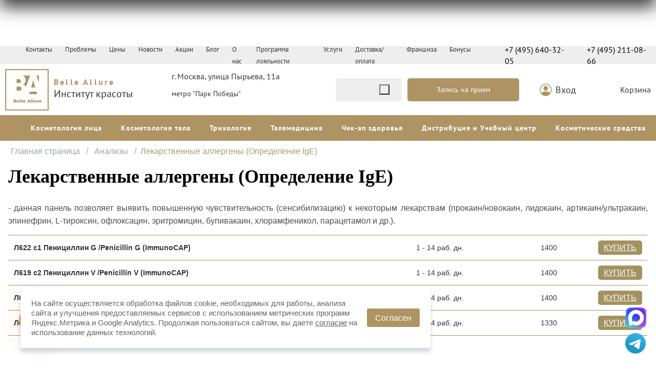

--- FILE ---
content_type: text/html; charset=UTF-8
request_url: https://www.belle-allure.ru/analizy/lekarstvennye-allergeny-opredelenie-ige/
body_size: 21078
content:




<!DOCTYPE html>
<html lang="ru">

<head>
    <title>Лекарственные аллергены (Определение IgE) - сдать в Москве по выгодной цене | Belle-Allure</title>
    <link type="image/svg+xml" href="/favicon.svg" rel="shortcut icon">
    <meta charset="UTF-8">
    <meta name="viewport" content="width=device-width, initial-scale=1.0, maximum-scale=1.0, user-scalable=no">
    <meta name="format-detection" content="telephone=no">
    <meta http-equiv="x-rim-auto-match" content="none">
    <meta name="yandex-verification" content="fe0481c712669942">

    <link rel="stylesheet" href="https://cdn.jsdelivr.net/npm/swiper@11/swiper-bundle.min.css">
    <link rel="stylesheet" href="https://cdn.jsdelivr.net/npm/@fancyapps/ui@6.0/dist/fancybox/fancybox.css">

                                <!-- Google tag (gtag.js) -->
                            
                                                <meta http-equiv="Content-Type" content="text/html; charset=UTF-8" />
<meta name="robots" content="index, follow" />
<meta name="description" content="В нашей клинике красоты Belle Allure Вы можете сдать лекарственные аллергены (определение ige), узнать стоимость, срок готовности, и правила подготовки к сдаче. Записаться онлайн на исследование в лабораторию Belle Allure можно на сайте и по телефону +7 (495) 640-32-05." />
<script type="text/javascript" data-skip-moving="true">(function(w, d, n) {var cl = "bx-core";var ht = d.documentElement;var htc = ht ? ht.className : undefined;if (htc === undefined || htc.indexOf(cl) !== -1){return;}var ua = n.userAgent;if (/(iPad;)|(iPhone;)/i.test(ua)){cl += " bx-ios";}else if (/Windows/i.test(ua)){cl += ' bx-win';}else if (/Macintosh/i.test(ua)){cl += " bx-mac";}else if (/Linux/i.test(ua) && !/Android/i.test(ua)){cl += " bx-linux";}else if (/Android/i.test(ua)){cl += " bx-android";}cl += (/(ipad|iphone|android|mobile|touch)/i.test(ua) ? " bx-touch" : " bx-no-touch");cl += w.devicePixelRatio && w.devicePixelRatio >= 2? " bx-retina": " bx-no-retina";var ieVersion = -1;if (/AppleWebKit/.test(ua)){cl += " bx-chrome";}else if (/Opera/.test(ua)){cl += " bx-opera";}else if (/Firefox/.test(ua)){cl += " bx-firefox";}ht.className = htc ? htc + " " + cl : cl;})(window, document, navigator);</script>


<link href="/bitrix/js/ui/design-tokens/dist/ui.design-tokens.css?171500024326098" type="text/css"  rel="stylesheet" />
<link href="/bitrix/js/main/popup/dist/main.popup.bundle.css?175645909829862" type="text/css"  rel="stylesheet" />
<link href="/bitrix/css/main/bootstrap.css?1715068532121326" type="text/css"  rel="stylesheet" />
<link href="/bitrix/js/main/core/css/core_date.css?168665790210481" type="text/css"  rel="stylesheet" />
<link href="/bitrix/js/arturgolubev.newyear/style.min.css?17333954314474" type="text/css"  rel="stylesheet" />
<link href="/bitrix/templates/.default/components/bitrix/catalog/analizy/style.css?1695376515697" type="text/css"  rel="stylesheet" />
<link href="/bitrix/templates/.default/components/bitrix/catalog/analizy/bitrix/catalog.section.list/.default/style.css?1695376515468" type="text/css"  rel="stylesheet" />
<link href="/bitrix/components/bitrix/system.pagenavigation/templates/round/style.css?15090980302820" type="text/css"  rel="stylesheet" />
<link href="/bitrix/templates/.default/components/bitrix/catalog/analizy/bitrix/catalog.section/.default/style.css?1695376515461" type="text/css"  rel="stylesheet" />
<link href="/libs/font-awesome/css/font-awesome.min.css?150909796330999" type="text/css"  data-template-style="true"  rel="stylesheet" />
<link href="/app/css/style.min.css?175619999059205" type="text/css"  data-template-style="true"  rel="stylesheet" />
<link href="/bitrix/templates/rediz/dist/css/style.css?174377053954326" type="text/css"  data-template-style="true"  rel="stylesheet" />
<link href="/bitrix/templates/.default/components/bitrix/catalog.section.list/header_bottom/style.css?1715068734283" type="text/css"  data-template-style="true"  rel="stylesheet" />
<link href="/bitrix/templates/rediz/components/bitrix/breadcrumb/.default/style.css?1715956868563" type="text/css"  data-template-style="true"  rel="stylesheet" />
<link href="/bitrix/templates/rediz/components/informunity/feedback/zapis_popup/style.css?17564593903070" type="text/css"  data-template-style="true"  rel="stylesheet" />
<link href="/bitrix/templates/rediz/vendor/air-datepicker/air-datepicker.css?175645670219619" type="text/css"  data-template-style="true"  rel="stylesheet" />
<link href="/bitrix/templates/rediz/components/bitrix/form.result.new/callback_request/style.css?17483365167339" type="text/css"  data-template-style="true"  rel="stylesheet" />
<link href="/local/components/forumedia/cookie.agree/templates/.default/style.css?17490316783051" type="text/css"  data-template-style="true"  rel="stylesheet" />
<link href="/bitrix/templates/rediz/styles.css?17647877293376" type="text/css"  data-template-style="true"  rel="stylesheet" />
<link href="/bitrix/templates/rediz/template_styles.css?17525852204710" type="text/css"  data-template-style="true"  rel="stylesheet" />




<script type="extension/settings" data-extension="main.date">{"formats":{"FORMAT_DATE":"DD.MM.YYYY","FORMAT_DATETIME":"DD.MM.YYYY HH:MI:SS","SHORT_DATE_FORMAT":"d.m.Y","MEDIUM_DATE_FORMAT":"j M Y","LONG_DATE_FORMAT":"j F Y","DAY_MONTH_FORMAT":"j F","DAY_SHORT_MONTH_FORMAT":"j M","SHORT_DAY_OF_WEEK_MONTH_FORMAT":"D, j F","SHORT_DAY_OF_WEEK_SHORT_MONTH_FORMAT":"D, j M","DAY_OF_WEEK_MONTH_FORMAT":"l, j F","FULL_DATE_FORMAT":"l, j F  Y","SHORT_TIME_FORMAT":"H:i","LONG_TIME_FORMAT":"H:i:s"}}</script>



    <meta property="og:title" content="Лекарственные аллергены (Определение IgE) - сдать в Москве по выгодной цене | Belle-Allure">
    <meta property="og:url" content="https://www.belle-allure.ru/analizy/lekarstvennye-allergeny-opredelenie-ige/">
    <meta property="og:type" content="website">
    <meta property="og:description" content="В нашей клинике красоты Belle Allure Вы можете сдать лекарственные аллергены (определение ige), узнать стоимость, срок готовности, и правила подготовки к сдаче. Записаться онлайн на исследование в лабораторию Belle Allure можно на сайте и по телефону +7 (495) 640-32-05.">
    <meta property="og:image" content="https://www.belle-allure.ru/favicon.svg">
    
    
    <!-- Marquiz script start -->
        <!-- Marquiz script end -->

    <script data-skip-moving="true">
        document.addEventListener("DOMContentLoaded", function() {
            var lazyImages = [].slice.call(document.querySelectorAll("img.lazysmart"));
            var lazyImagesBg = [].slice.call(document.querySelectorAll(".lazysmartBg"));
            if ("IntersectionObserver" in window) {
                var lazyImageObserver = new IntersectionObserver(function(entries, observer) {
                    entries.forEach(function(entry) {
                        if (entry.isIntersecting) {
                            var lazyImage = entry.target;
                            lazyImage.src = lazyImage.dataset.src;
                            if (lazyImage.dataset.alt) lazyImage.alt = lazyImage.dataset.alt;
                            if (lazyImage.dataset.title) lazyImage.title = lazyImage.dataset.title;
                            lazyImage.classList.remove("lazysmart");
                            lazyImageObserver.unobserve(lazyImage);
                        }
                    });
                });
                var lazyImageObserverBg = new IntersectionObserver(function(entries, observer) {
                    entries.forEach(function(entry) {
                        if (entry.isIntersecting) {
                            var lazyImage = entry.target;
                            lazyImage.style = lazyImage.dataset.style;
                            lazyImage.classList.remove("lazysmartBg");
                            lazyImageObserverBg.unobserve(lazyImage);
                        }
                    });
                });

                lazyImages.forEach(function(lazyImage) {
                    lazyImageObserver.observe(lazyImage);
                });

                lazyImagesBg.forEach(function(lazyImage) {
                    lazyImageObserverBg.observe(lazyImage);
                });
            } else {
                lazyImages.forEach(function(lazyImage) {
                    lazyImage.src = lazyImage.dataset.src;
                    if (lazyImage.dataset.alt) lazyImage.alt = lazyImage.dataset.alt;
                    if (lazyImage.dataset.title) lazyImage.title = lazyImage.dataset.title;
                    lazyImage.classList.remove("lazysmart");
                });

                lazyImagesBg.forEach(function(lazyImage) {
                    lazyImage.style.cssText = lazyImage.dataset.style;
                    lazyImage.classList.remove("lazysmartBg");
                });
            }
        });

        function loadScript(src, callback) {
            let script = document.createElement('script');
            script.src = src;

            script.onload = () => callback(null, script);
            script.onerror = () => callback(new Error(`Не удалось загрузить скрипт ${src}`));

            document.head.append(script);
        }
        const supportsTouch = 'ontouchstart' in window || navigator.msMaxTouchPoints;
    </script>

            <script type="application/ld+json">
    {
    "@context": "https://schema.org",
    "@type": ["MedicalOrganization", "LocalBusiness"],
    "name": "Институт красоты Belle Allure",
    "description": "Институт Красоты Belle Allure специализируется на аппаратной косметологии лица и тела. Более 18 лет наши косметологи, трихологи и диетологи дарят пациентам комплексный уход за внешностью и здоровьем.",
    "address": {
        "@type": "PostalAddress",
        "streetAddress": "ул. Пырьева, 11а",
        "addressLocality": "Москва",
        "postalCode": "119285",
        "addressCountry": "Россия"
    },
    "telephone": "+7 495 640 32 05",
    "email": "belle-allure@yandex.ru",
    "url": "https://www.belle-allure.ru/",
    "openingHours": "Mo,Tu,We,Th,Fr,Sa,Su 10:00-21:00",
    "sameAs": [
        "https://vk.com/public197102798",
        "https://t.me/drvasilyeva_belle_allure",
        "https://www.youtube.com/channel/UCnIWhyoql6gi8lR0OldH4Tg"
    ]
    }
    </script>

</head>

<body><div class="b-page_newyear"><div class="b-page__content"><i class="b-head-decor"><i class="b-head-decor__inner b-head-decor__inner_n1"> <div class="b-ball b-ball_n1 b-ball_bounce" data-note="0"><div class="b-ball__right"></div><div class="b-ball__i"></div></div><div class="b-ball b-ball_n2 b-ball_bounce" data-note="1"><div class="b-ball__right"></div><div class="b-ball__i"></div></div><div class="b-ball b-ball_n3 b-ball_bounce" data-note="2"><div class="b-ball__right"></div><div class="b-ball__i"></div></div><div class="b-ball b-ball_n4 b-ball_bounce" data-note="3"><div class="b-ball__right"></div><div class="b-ball__i"></div></div><div class="b-ball b-ball_n5 b-ball_bounce" data-note="4"><div class="b-ball__right"></div><div class="b-ball__i"></div></div><div class="b-ball b-ball_n6 b-ball_bounce" data-note="5"><div class="b-ball__right"></div><div class="b-ball__i"></div></div><div class="b-ball b-ball_n7 b-ball_bounce" data-note="6"><div class="b-ball__right"></div><div class="b-ball__i"></div></div><div class="b-ball b-ball_n8 b-ball_bounce" data-note="7"><div class="b-ball__right"></div><div class="b-ball__i"></div></div><div class="b-ball b-ball_n9 b-ball_bounce" data-note="8"><div class="b-ball__right"></div><div class="b-ball__i"></div></div><div class="b-ball b-ball_i1"><div class="b-ball__right"></div><div class="b-ball__i"></div></div><div class="b-ball b-ball_i2"><div class="b-ball__right"></div><div class="b-ball__i"></div></div><div class="b-ball b-ball_i3"><div class="b-ball__right"></div><div class="b-ball__i"></div></div><div class="b-ball b-ball_i4"><div class="b-ball__right"></div><div class="b-ball__i"></div></div><div class="b-ball b-ball_i5"><div class="b-ball__right"></div><div class="b-ball__i"></div></div><div class="b-ball b-ball_i6"><div class="b-ball__right"></div><div class="b-ball__i"></div></div></i><i class="b-head-decor__inner b-head-decor__inner_n2"> <div class="b-ball b-ball_n1 b-ball_bounce" data-note="9"><div class="b-ball__right"></div><div class="b-ball__i"></div></div><div class="b-ball b-ball_n2 b-ball_bounce" data-note="10"><div class="b-ball__right"></div><div class="b-ball__i"></div></div><div class="b-ball b-ball_n3 b-ball_bounce" data-note="11"><div class="b-ball__right"></div><div class="b-ball__i"></div></div><div class="b-ball b-ball_n4 b-ball_bounce" data-note="12"><div class="b-ball__right"></div><div class="b-ball__i"></div></div><div class="b-ball b-ball_n5 b-ball_bounce" data-note="13"><div class="b-ball__right"></div><div class="b-ball__i"></div></div><div class="b-ball b-ball_n6 b-ball_bounce" data-note="14"><div class="b-ball__right"></div><div class="b-ball__i"></div></div><div class="b-ball b-ball_n7 b-ball_bounce" data-note="15"><div class="b-ball__right"></div><div class="b-ball__i"></div></div><div class="b-ball b-ball_n8 b-ball_bounce" data-note="16"><div class="b-ball__right"></div><div class="b-ball__i"></div></div><div class="b-ball b-ball_n9 b-ball_bounce" data-note="17"><div class="b-ball__right"></div><div class="b-ball__i"></div></div><div class="b-ball b-ball_i1"><div class="b-ball__right"></div><div class="b-ball__i"></div></div><div class="b-ball b-ball_i2"><div class="b-ball__right"></div><div class="b-ball__i"></div></div><div class="b-ball b-ball_i3"><div class="b-ball__right"></div><div class="b-ball__i"></div></div><div class="b-ball b-ball_i4"><div class="b-ball__right"></div><div class="b-ball__i"></div></div><div class="b-ball b-ball_i5"><div class="b-ball__right"></div><div class="b-ball__i"></div></div><div class="b-ball b-ball_i6"><div class="b-ball__right"></div><div class="b-ball__i"></div></div></i><i class="b-head-decor__inner b-head-decor__inner_n3"> <div class="b-ball b-ball_n1 b-ball_bounce" data-note="18"><div class="b-ball__right"></div><div class="b-ball__i"></div></div><div class="b-ball b-ball_n2 b-ball_bounce" data-note="19"><div class="b-ball__right"></div><div class="b-ball__i"></div></div><div class="b-ball b-ball_n3 b-ball_bounce" data-note="20"><div class="b-ball__right"></div><div class="b-ball__i"></div></div><div class="b-ball b-ball_n4 b-ball_bounce" data-note="21"><div class="b-ball__right"></div><div class="b-ball__i"></div></div><div class="b-ball b-ball_n5 b-ball_bounce" data-note="22"><div class="b-ball__right"></div><div class="b-ball__i"></div></div><div class="b-ball b-ball_n6 b-ball_bounce" data-note="23"><div class="b-ball__right"></div><div class="b-ball__i"></div></div><div class="b-ball b-ball_n7 b-ball_bounce" data-note="24"><div class="b-ball__right"></div><div class="b-ball__i"></div></div><div class="b-ball b-ball_n8 b-ball_bounce" data-note="25"><div class="b-ball__right"></div><div class="b-ball__i"></div></div><div class="b-ball b-ball_n9 b-ball_bounce" data-note="26"><div class="b-ball__right"></div><div class="b-ball__i"></div></div><div class="b-ball b-ball_i1"><div class="b-ball__right"></div><div class="b-ball__i"></div></div><div class="b-ball b-ball_i2"><div class="b-ball__right"></div><div class="b-ball__i"></div></div><div class="b-ball b-ball_i3"><div class="b-ball__right"></div><div class="b-ball__i"></div></div><div class="b-ball b-ball_i4"><div class="b-ball__right"></div><div class="b-ball__i"></div></div><div class="b-ball b-ball_i5"><div class="b-ball__right"></div><div class="b-ball__i"></div></div><div class="b-ball b-ball_i6"><div class="b-ball__right"></div><div class="b-ball__i"></div></div></i><i class="b-head-decor__inner b-head-decor__inner_n4"> <div class="b-ball b-ball_n1 b-ball_bounce" data-note="27"><div class="b-ball__right"></div><div class="b-ball__i"></div></div><div class="b-ball b-ball_n2 b-ball_bounce" data-note="28"><div class="b-ball__right"></div><div class="b-ball__i"></div></div><div class="b-ball b-ball_n3 b-ball_bounce" data-note="29"><div class="b-ball__right"></div><div class="b-ball__i"></div></div><div class="b-ball b-ball_n4 b-ball_bounce" data-note="30"><div class="b-ball__right"></div><div class="b-ball__i"></div></div><div class="b-ball b-ball_n5 b-ball_bounce" data-note="31"><div class="b-ball__right"></div><div class="b-ball__i"></div></div><div class="b-ball b-ball_n6 b-ball_bounce" data-note="32"><div class="b-ball__right"></div><div class="b-ball__i"></div></div><div class="b-ball b-ball_n7 b-ball_bounce" data-note="33"><div class="b-ball__right"></div><div class="b-ball__i"></div></div><div class="b-ball b-ball_n8 b-ball_bounce" data-note="34"><div class="b-ball__right"></div><div class="b-ball__i"></div></div><div class="b-ball b-ball_n9 b-ball_bounce" data-note="35"><div class="b-ball__right"></div><div class="b-ball__i"></div></div><div class="b-ball b-ball_i1"><div class="b-ball__right"></div><div class="b-ball__i"></div></div><div class="b-ball b-ball_i2"><div class="b-ball__right"></div><div class="b-ball__i"></div></div><div class="b-ball b-ball_i3"><div class="b-ball__right"></div><div class="b-ball__i"></div></div><div class="b-ball b-ball_i4"><div class="b-ball__right"></div><div class="b-ball__i"></div></div><div class="b-ball b-ball_i5"><div class="b-ball__right"></div><div class="b-ball__i"></div></div><div class="b-ball b-ball_i6"><div class="b-ball__right"></div><div class="b-ball__i"></div></div></i><i class="b-head-decor__inner b-head-decor__inner_n5"> <div class="b-ball b-ball_n1 b-ball_bounce" data-note="0"><div class="b-ball__right"></div><div class="b-ball__i"></div></div><div class="b-ball b-ball_n2 b-ball_bounce" data-note="1"><div class="b-ball__right"></div><div class="b-ball__i"></div></div><div class="b-ball b-ball_n3 b-ball_bounce" data-note="2"><div class="b-ball__right"></div><div class="b-ball__i"></div></div><div class="b-ball b-ball_n4 b-ball_bounce" data-note="3"><div class="b-ball__right"></div><div class="b-ball__i"></div></div><div class="b-ball b-ball_n5 b-ball_bounce" data-note="4"><div class="b-ball__right"></div><div class="b-ball__i"></div></div><div class="b-ball b-ball_n6 b-ball_bounce" data-note="5"><div class="b-ball__right"></div><div class="b-ball__i"></div></div><div class="b-ball b-ball_n7 b-ball_bounce" data-note="6"><div class="b-ball__right"></div><div class="b-ball__i"></div></div><div class="b-ball b-ball_n8 b-ball_bounce" data-note="7"><div class="b-ball__right"></div><div class="b-ball__i"></div></div><div class="b-ball b-ball_n9 b-ball_bounce" data-note="8"><div class="b-ball__right"></div><div class="b-ball__i"></div></div><div class="b-ball b-ball_i1"><div class="b-ball__right"></div><div class="b-ball__i"></div></div><div class="b-ball b-ball_i2"><div class="b-ball__right"></div><div class="b-ball__i"></div></div><div class="b-ball b-ball_i3"><div class="b-ball__right"></div><div class="b-ball__i"></div></div><div class="b-ball b-ball_i4"><div class="b-ball__right"></div><div class="b-ball__i"></div></div><div class="b-ball b-ball_i5"><div class="b-ball__right"></div><div class="b-ball__i"></div></div><div class="b-ball b-ball_i6"><div class="b-ball__right"></div><div class="b-ball__i"></div></div></i><i class="b-head-decor__inner b-head-decor__inner_n6"> <div class="b-ball b-ball_n1 b-ball_bounce" data-note="9"><div class="b-ball__right"></div><div class="b-ball__i"></div></div><div class="b-ball b-ball_n2 b-ball_bounce" data-note="10"><div class="b-ball__right"></div><div class="b-ball__i"></div></div><div class="b-ball b-ball_n3 b-ball_bounce" data-note="11"><div class="b-ball__right"></div><div class="b-ball__i"></div></div><div class="b-ball b-ball_n4 b-ball_bounce" data-note="12"><div class="b-ball__right"></div><div class="b-ball__i"></div></div><div class="b-ball b-ball_n5 b-ball_bounce" data-note="13"><div class="b-ball__right"></div><div class="b-ball__i"></div></div><div class="b-ball b-ball_n6 b-ball_bounce" data-note="14"><div class="b-ball__right"></div><div class="b-ball__i"></div></div><div class="b-ball b-ball_n7 b-ball_bounce" data-note="15"><div class="b-ball__right"></div><div class="b-ball__i"></div></div><div class="b-ball b-ball_n8 b-ball_bounce" data-note="16"><div class="b-ball__right"></div><div class="b-ball__i"></div></div><div class="b-ball b-ball_n9 b-ball_bounce" data-note="17"><div class="b-ball__right"></div><div class="b-ball__i"></div></div><div class="b-ball b-ball_i1"><div class="b-ball__right"></div><div class="b-ball__i"></div></div><div class="b-ball b-ball_i2"><div class="b-ball__right"></div><div class="b-ball__i"></div></div><div class="b-ball b-ball_i3"><div class="b-ball__right"></div><div class="b-ball__i"></div></div><div class="b-ball b-ball_i4"><div class="b-ball__right"></div><div class="b-ball__i"></div></div><div class="b-ball b-ball_i5"><div class="b-ball__right"></div><div class="b-ball__i"></div></div><div class="b-ball b-ball_i6"><div class="b-ball__right"></div><div class="b-ball__i"></div></div></i><i class="b-head-decor__inner b-head-decor__inner_n7"> <div class="b-ball b-ball_n1 b-ball_bounce" data-note="18"><div class="b-ball__right"></div><div class="b-ball__i"></div></div><div class="b-ball b-ball_n2 b-ball_bounce" data-note="19"><div class="b-ball__right"></div><div class="b-ball__i"></div></div><div class="b-ball b-ball_n3 b-ball_bounce" data-note="20"><div class="b-ball__right"></div><div class="b-ball__i"></div></div><div class="b-ball b-ball_n4 b-ball_bounce" data-note="21"><div class="b-ball__right"></div><div class="b-ball__i"></div></div><div class="b-ball b-ball_n5 b-ball_bounce" data-note="22"><div class="b-ball__right"></div><div class="b-ball__i"></div></div><div class="b-ball b-ball_n6 b-ball_bounce" data-note="23"><div class="b-ball__right"></div><div class="b-ball__i"></div></div><div class="b-ball b-ball_n7 b-ball_bounce" data-note="24"><div class="b-ball__right"></div><div class="b-ball__i"></div></div><div class="b-ball b-ball_n8 b-ball_bounce" data-note="25"><div class="b-ball__right"></div><div class="b-ball__i"></div></div><div class="b-ball b-ball_n9 b-ball_bounce" data-note="26"><div class="b-ball__right"></div><div class="b-ball__i"></div></div><div class="b-ball b-ball_i1"><div class="b-ball__right"></div><div class="b-ball__i"></div></div><div class="b-ball b-ball_i2"><div class="b-ball__right"></div><div class="b-ball__i"></div></div><div class="b-ball b-ball_i3"><div class="b-ball__right"></div><div class="b-ball__i"></div></div><div class="b-ball b-ball_i4"><div class="b-ball__right"></div><div class="b-ball__i"></div></div><div class="b-ball b-ball_i5"><div class="b-ball__right"></div><div class="b-ball__i"></div></div><div class="b-ball b-ball_i6"><div class="b-ball__right"></div><div class="b-ball__i"></div></div></i></i></div></div><style>@media (min-width: 767px){body{padding-top: 90px !important;}}@media (max-width: 767px){body{padding-top: 90px !important;}}</style>
    <div id="panel"></div>
    <header class="header header-main">
        <div class="header-desktop">
            <div class="header__top">
                <div class="header__container">
                    <div class="header__top-menu">
	<ul>
					<li ><a href="/contacts/">Контакты</a></li>
					<li ><a href="/problems/">Проблемы</a></li>
					<li ><a href="/tseny/">Цены</a></li>
					<li ><a href="/about/news/">Новости</a></li>
					<li ><a href="/services/action/">Акции</a></li>
					<li ><a href="/about/pressa/">Блог</a></li>
					<li ><a href="/about/">О нас</a></li>
					<li ><a href="/programma-loyalnosti/">Программа лояльности</a></li>
					<li ><a href="/services/">Услуги</a></li>
					<li ><a href="/store/shipping_and_payment/">Доставка/оплата</a></li>
					<li ><a href="/franchayzing/">Франшиза</a></li>
					<li ><a href="/bonus/">Бонусы</a></li>
			</ul>
</div>                    <div class="header__top-tel-list">
                        <div class="header__top-tel">
    <a href="tel:+74956403205">+7 (495) 640-32-05</a>
</div>
<div class="header__top-tel">
    <a href="tel:+74952110866">+7 (495) 211-08-66</a>
</div>                    </div>
                </div>
            </div>
            <div class="header__middle">
                <div class="header__container">
                    <div class="header__logo">
                        <div class="header__logo-img">
                            <a href="/"><img src="/bitrix/templates/rediz/images/img/logo.png" alt=""></a>
                        </div>
                        <div class="header__logo-content">
                            <div class="header__logo-title">Belle Allure</div>
                            <div class="header__logo-text">
                                                                    <p>Институт красоты</p>
                                                            </div>
                        </div>
                    </div>
                    <div class="header__address">
                        <div class="header__address-location">
	г. Москва, улица Пырьева, 11а
</div>
<div class="header__address-subway">
	метро "Парк Победы"
</div>
<br>                    </div>
                    <div class="header__search">
                        <form action="/search/" class="search-form" method="get" role="search">
                            <input class="search-box" name="q" type="text" id="s" placeholder="" value="" />
                            <button class="search-submit--redesign" type="submit"></button>
                        </form>
                    </div>
                    <div class="header__appointment">
                        <a href="#zapis_popup" data-fancybox onclick="gtag('event', 'Header', {'event_category':'SignUp','event_label':'Click','non_interaction':true});">Запись на прием</a>
                    </div>

                    <div class="header__personal-account">
                        <div class="header__personal-account-login">
                                                                                        <div class="header__personal-account-action">
                                                                        <a href="/personal/profile/" class="header__personal-account-action-user-link">
                                        <div class="header__personal-account-action-user-icon">
                                            <img src="/bitrix/templates/rediz/dist/img/user-icon.svg" alt="">
                                        </div>
                                        <div class="header__personal-account-action-text">
                                            Вход
                                        </div>
                                    </a>
                                </div>
                                                    </div>

                        
<div id="bx_basket1" class="bx-basket bx-opener">
	<!--'start_frame_cache_bx_cart_block'-->
<div class="bx-hdr-profile">
    
    <div class="header__personal-account-cart">
        <a href="/personal/cart/" class="cart">
                    </a>
        <a href="/personal/cart/"><span>Корзина</span></a>
    </div>
</div>

<!--'end_frame_cache_bx_cart_block'--></div>

                    </div>
                </div>
            </div>
            <div class="header__bottom">
                <div class="header__container">
                                        
<div class="header__bottom-menu">
	<ul>
						<li>
			<a href="/services/kosmetologiya-litsa/">Косметология лица</a>
						<ul class="sub-menu">
				<div class="sub-menu__title">
					<a href="/services/kosmetologiya-litsa/">Косметология лица</a>
				</div>

				<div class="sub-menu__container">
											<li><a href="/services/kosmetologiya-litsa/bezoperatsionnaya-rinoplastika/">Безоперационная ринопластика</a></li>
											<li><a href="/services/kosmetologiya-litsa/smas-lifting-na-apparate-ultherapy/">SMAS-лифтинг на аппарате Альтера (Ulthera)</a></li>
											<li><a href="/services/kosmetologiya-litsa/fplus/">BODYTITE  Fractora Plus – радиоволновой термолифтинг</a></li>
											<li><a href="/services/kosmetologiya-litsa/programma-youth-intensive-treatment/">Программа Youth Intensive Treatment bP3.Тri-Complex™</a></li>
											<li><a href="/services/kosmetologiya-litsa/melsmon-placentoterapiya_novejshaya_programma_omolozheniya/">Плацентотерапия препаратом Melsmon (Мэлсмон)</a></li>
											<li><a href="/services/kosmetologiya-litsa/fractora/">Радиочастотное омоложение лица Fractora </a></li>
											<li><a href="/services/kosmetologiya-litsa/nitevoy-lifting-nityami-resorblift/">Нитевой лифтинг нитями Resorblift (Резорблифт)</a></li>
											<li><a href="/services/kosmetologiya-litsa/plazmolifting-litsa/">Плазмолифтинг для лица</a></li>
											<li><a href="/services/kosmetologiya-litsa/lpg-massazh-litsa/">LPG-массаж лица на аппарате нового поколения Cellu M6 Integral (ERGOLIFT)</a></li>
											<li><a href="/services/kosmetologiya-litsa/konturnaya-plastika-radiesse/">Контурная пластика препаратом Radiesse</a></li>
											<li><a href="/services/kosmetologiya-litsa/uvelichenie_obema_gub/">Увеличение  губ гиалуроновой кислотой</a></li>
											<li><a href="/services/kosmetologiya-litsa/himicheskie_pilingi/">Химические пилинги</a></li>
											<li><a href="/services/kosmetologiya-litsa/gialuronoplastika/">Процедура лазерной гиалуронопластики лица </a></li>
											<li><a href="/services/kosmetologiya-litsa/mezoterapiya/">Мезотерапия лица и кожи вокруг глаз</a></li>
											<li><a href="/services/kosmetologiya-litsa/dnk/">Тесты ДНК</a></li>
											<li><a href="/services/kosmetologiya-litsa/fotoomolozhenie/">Процедура фотоомоложения лица на аппарате Lumenis M22</a></li>
											<li><a href="/services/kosmetologiya-litsa/krioplastiya/">Криопластия лица Cryolift</a></li>
											<li><a href="/services/kosmetologiya-litsa/ustranenie_morshhin_za_1_deni/">Устранение морщин за 1 день</a></li>
											<li><a href="/services/kosmetologiya-litsa/konturnaya_plastika_juvederm_ultra/">Контурная пластика Ювидерм Ультра/Juvederm® Ultra</a></li>
											<li><a href="/services/kosmetologiya-litsa/konturnaya_plastika_juvederm_ultra_smile/">Контурная пластика Ювидерм Ультра Смайл/Juvederm® Ultra Smile</a></li>
											<li><a href="/services/kosmetologiya-litsa/konturnaya_plastika_juvederm_voluma_volift_volbella_yuviderm/">Контурная пластика Juvederm® Voluma, Volift, Volbella</a></li>
											<li><a href="/services/kosmetologiya-litsa/jalupro/">Биоревитализация IAL, Restylane, Skin, Volite</a></li>
											<li><a href="/services/kosmetologiya-litsa/meso-warthon/">Meso-Warthon (Мезо-Вартон)</a></li>
											<li><a href="/services/kosmetologiya-litsa/vanil_marakuya/">Сезонный уход SOTHYS</a></li>
											<li><a href="/services/kosmetologiya-litsa/lipoliz_lica_intralipoterapiya/">Процедура липосакции препаратом Aqualyx</a></li>
											<li><a href="/services/kosmetologiya-litsa/hyalual/">Редермализация Hyalual® (Гиалуаль)</a></li>
											<li><a href="/services/kosmetologiya-litsa/fractora_firm/">Радиочастотный термолифтинг FRACTORA FIRM</a></li>
											<li><a href="/services/kosmetologiya-litsa/uhod_za_licom_sothys/">Программы ухода за лицом SOTHYS (мужчинам и женщинам)</a></li>
											<li><a href="/services/kosmetologiya-litsa/chistka-litsa-hydrafacial/">Голливудская чистка лица и омоложение HydraFacial</a></li>
											<li><a href="/services/kosmetologiya-litsa/lechenie_problemnoj_kozhi/">Лечение проблемной кожи</a></li>
											<li><a href="/services/kosmetologiya-litsa/korrect/">Коррекция жировых деформаций лица</a></li>
											<li><a href="/services/kosmetologiya-litsa/podtyazhka-lba-i-brovey-nityami-/">Подтяжка лба и бровей нитями  </a></li>
											<li><a href="/services/kosmetologiya-litsa/inyektsii-dlya-litsa-disport/">Инъекции Диспорт</a></li>
											<li><a href="/services/kosmetologiya-litsa/nitevoy-lifting-litsa-shei-i-podborodka/">Нитевой лифтинг лица, шеи и подбородка</a></li>
											<li><a href="/services/kosmetologiya-litsa/plastika-gub-bulkhorn/">Пластика губ &quot;Булхорн&quot;</a></li>
											<li><a href="/services/kosmetologiya-litsa/procedura-maloinvazivnogo-liftinga-face-tite/">Процедура лифтинга Face Tite</a></li>
											<li><a href="/services/kosmetologiya-litsa/microigolchatiy-rf-lifting-morpheus-8/">Омоложение кожи насадкой Morpheus 8</a></li>
											<li><a href="/services/kosmetologiya-litsa/protsedura-kseomin/">Инъекции для лица Ксеомин</a></li>
											<li><a href="/services/kosmetologiya-litsa/lifting_bez_skalpelya/">Лифтинг без скальпеля за 1 день </a></li>
									</div>
			</ul>
					</li>
				<li>
			<a href="/services/kosmetologiya_tela/">Косметология тела</a>
						<ul class="sub-menu">
				<div class="sub-menu__title">
					<a href="/services/kosmetologiya_tela/">Косметология тела</a>
				</div>

				<div class="sub-menu__container">
											<li><a href="/services/kosmetologiya_tela/podtyazhka-yagodits-nityami/">Подтяжка ягодиц нитями</a></li>
											<li><a href="/services/kosmetologiya_tela/podyatzhka-grudi-nityami/">Подятжка груди нитями</a></li>
											<li><a href="/services/kosmetologiya_tela/udalenie-keloidnykh-rubtsov-lazerom/">Удаление келоидных рубцов лазером</a></li>
											<li><a href="/services/kosmetologiya_tela/radiochastotnaya-liposaktsiya-tite-fx-bodytite/">Радиочастотная липосакция BODYTITE Tite Fx</a></li>
											<li><a href="/services/kosmetologiya_tela/lpg-massazh_poslednego_pokoleniya/">LPG-массаж последнего поколения</a></li>
											<li><a href="/services/kosmetologiya_tela/intimnaya-konturnaya-plastika/">Интимная контурная пластика (интимный филлинг)</a></li>
											<li><a href="/services/kosmetologiya_tela/piling-kholodnym-lazerom/">Лечение тела холодным лазером TriWings</a></li>
											<li><a href="/services/kosmetologiya_tela/pressoterapiya/">Прессотерапия</a></li>
											<li><a href="/services/kosmetologiya_tela/plazmolifting-volos-i-kozhi-golovy/">Плазмолифтинг волос - новый метод лечения волос</a></li>
											<li><a href="/services/kosmetologiya_tela/anticellyulitnye_programmy/">Антицеллюлитные программы</a></li>
											<li><a href="/services/kosmetologiya_tela/galivanicheskaya_epilyaciya/">Гальваническая эпиляция</a></li>
											<li><a href="/services/kosmetologiya_tela/fotodinam_terapiya/">Фотодинамическая терапия Triwings</a></li>
											<li><a href="/services/kosmetologiya_tela/inyektsii-botoksa-v-podmyshki-ot-pota/">Лечение гипергидроза подмышек ботексом</a></li>
											<li><a href="/services/kosmetologiya_tela/korrekciya_figury_sothys/">Коррекция фигуры SOTHYS</a></li>
											<li><a href="/services/kosmetologiya_tela/mezoterapiya_tela/">Мезотерапия тела</a></li>
											<li><a href="/services/kosmetologiya_tela/mezoterapiya-volos/">Мезотерапия волос</a></li>
											<li><a href="/services/kosmetologiya_tela/krioplastiya_tela_mezoterapiya_bez_igly/">Криопластия тела - мезотерапия &quot;без иглы&quot;</a></li>
											<li><a href="/services/kosmetologiya_tela/lightsheer_duet/">Лазерная эпиляция Lumenis LightSheer Duet</a></li>
											<li><a href="/services/kosmetologiya_tela/intimnoe-omolozhenie-forma-v-inmode/">Интимное омоложение FORMA V</a></li>
											<li><a href="/services/kosmetologiya_tela/lazernoye-udaleniye-shramov-i-rubtsov/">Удаление шрамов и рубцов лазером</a></li>
											<li><a href="/services/kosmetologiya_tela/udalenie_novoobrazovanii/">Удаление новообразований кожи </a></li>
											<li><a href="/services/kosmetologiya_tela/fotoepilyaciya/">Фотоэпиляция</a></li>
											<li><a href="/services/kosmetologiya_tela/nitevoy-lifting-zhivota-i-tela/">Нитевой лифтинг живота и тела</a></li>
											<li><a href="/services/kosmetologiya_tela/intralipoterapiya-preparatom-aqualyx/">Интралипотерапия препаратом Aqualyx (Акваликс)</a></li>
									</div>
			</ul>
					</li>
				<li>
			<a href="/services/trihologia/">Трихология</a>
					</li>
				<li>
			<a href="/services/telemeditsina/">Телемедицина</a>
					</li>
				<li>
			<a href="/services/chek_ap-zdorovya/">Чек-ап здоровья</a>
					</li>
				<li>
			<a href="/center/">Дистрибуция и Учебный центр</a>
		</li>
        <li>
			<a href="/store/">Косметические средства</a>
		</li>
	</ul>
	
</div>
<div class="header-menu-close-area"></div>





                </div>
            </div>
        </div>

        <div class="header-mob">
            <div class="header-mob__top">
                <div class="header-mob__container">
                    <div class="header-mob__top-part">
                        <div class="header-mob__top-part-tel">
    <a href="tel:+74956403205">+7 (495) 640-32-05</a>
    <a href="tel:+74952110866">+7 (495) 211-08-66</a>
</div>
                        <div class="header-mob__top-part-address">
	<p>г. Москва, улица Пырьева, 11а</p>
</div>                    </div>
                    <div class="header-mob__top-part">
                        <div class="header-mob__top-part-metro">
    <p>
        метро "Поклонная"<br>
        метро "Минская"<br>
        метро "Парк Победы"<br>
        От метро "Киевская" 320 маршрут 7-10 минут
    </p>
</div>                    </div>
                </div>
            </div>
            <div class="header-mob__middle">
                <div class="header-mob__container">
                    <div class="header-mob__middle-logo">
                        <div class="header-mob__middle-logo-img">
                            <a href="/"><img src="/bitrix/templates/rediz/images/img/logo.png" alt=""></a>
                        </div>
                        <div class="header-mob__middle-logo-text">
                            <p>Belle Allure</p>
                            <p>Институт красоты</p>
                        </div>
                    </div>
                    <ul class="header__mob__contacts">
                        <li class="header__mob__contacts__item">
                            <a href="tel:+74956403205" class="header__mob__contacts__item__link">
    <img class="lazysmart" src="/lazy.svg" data-src="/bitrix/templates/rediz/dist/img/mob_header_phone.svg" alt="">
</a>                        </li>
                        <li class="header__mob__contacts__item">
                            <div class="header__mob__contacts__item__link">
                                <img class="lazysmart" src="/lazy.svg" data-src="/bitrix/templates/rediz/dist/img/mob_header_location.svg" alt="">
                                <div class="header__mob__contacts__item_popup">
                                    <div class="header__mob__contacts__item_popup_inner">
                                        <div class="header__mob__contacts__item__popup__icon">
                                            <img class="lazysmart" src="/lazy.svg" data-src="/bitrix/templates/rediz/dist/img/mob_header_location.svg" alt="">
                                        </div>
                                        <div class="header-mob__top-part-address">
	<p>г. Москва, улица Пырьева, 11а</p>
</div>                                    </div>
                                </div>
                            </div>
                        </li>
                        <li class="header__mob__contacts__item">
                            <div class="header__mob__contacts__item__link header__mob__contacts__item__link-metro">
                                <img class="lazysmart" src="/lazy.svg" data-src="/bitrix/templates/rediz/dist/img/mob_header_metro.svg" alt="">
                                <div class="header__mob__contacts__item_popup">
                                    <div class="header__mob__contacts__item_popup_inner">
                                        <div class="header__mob__contacts__item__popup__icon">
                                            <img class="lazysmart" src="/lazy.svg" data-src="/bitrix/templates/rediz/dist/img/mob_header_metro.svg" alt="">
                                        </div>
                                        <div class="header-mob__top-part-metro">
    <p>
        метро "Поклонная"<br>
        метро "Минская"<br>
        метро "Парк Победы"<br>
        От метро "Киевская" 320 маршрут 7-10 минут
    </p>
</div>                                    </div>
                                </div>
                            </div>
                        </li>
                    </ul>
                    <div class="header__personal-account">
                        <div class="header__personal-account-login">
                                                                                        <div class="header__personal-account-action">
                                                                        <a href="/personal/profile/" class="header__personal-account-action-user-link">
                                        <div class="header__personal-account-action-user-icon">
                                            <img class="lazysmart" src="/lazy.svg" data-src="/bitrix/templates/rediz/dist/img/user-icon.svg" alt="">
                                        </div>
                                    </a>
                                </div>
                                                    </div>

                        
<div id="bx_basket2" class="bx-basket bx-opener">
	
<div class="bx-hdr-profile">
    
    <div class="header__personal-account-cart">
        <a href="/personal/cart/" class="cart">
                    </a>
        <a href="/personal/cart/"><span>Корзина</span></a>
    </div>
</div>

</div>

                    </div>

                </div>
            </div>
            <div class="header-mob__bottom">
                <div class="header-mob__container">
                    <div class="header-mob__burger">
                        <div class="header-mob__burger-line-1"></div>
                        <div class="header-mob__burger-line-2"></div>
                        <div class="header-mob__burger-line-3"></div>
                    </div>
                    <div class="header-mob__wrapper">
                        <div class="header__search">
                            <form action="/search/" class="search-form" method="get" role="search">
                                <input class="search-box" name="q" type="text" id="s" placeholder="" value="" />
                                <button class="search-submit--redesign" type="submit"></button>
                            </form>
                        </div>

                        <div class="header__appointment">
                            <a href="#zapis_popup" data-fancybox onclick="gtag('event', 'Header', {'event_category':'SignUp','event_label':'Click','non_interaction':true});">Запись на прием</a>
                        </div>
                    </div>
                </div>
            </div>
            <div class="header-mob__nav">
                <div class="header-mob__nav-top">
                    <div class="header__top-menu">
	<ul>
					<li ><a href="/contacts/">Контакты</a></li>
					<li ><a href="/problems/">Проблемы</a></li>
					<li ><a href="/tseny/">Цены</a></li>
					<li ><a href="/about/news/">Новости</a></li>
					<li ><a href="/services/action/">Акции</a></li>
					<li ><a href="/about/pressa/">Блог</a></li>
					<li ><a href="/about/">О нас</a></li>
					<li ><a href="/programma-loyalnosti/">Программа лояльности</a></li>
					<li ><a href="/services/">Услуги</a></li>
					<li ><a href="/store/shipping_and_payment/">Доставка/оплата</a></li>
					<li ><a href="/franchayzing/">Франшиза</a></li>
					<li ><a href="/bonus/">Бонусы</a></li>
			</ul>
</div>                </div>
                <div class="header-mob__nav-bottom">
                    <ul>
			<li>
		<div class="header-mob__nav-bottom-title">
			<a href="/services/kosmetologiya-litsa/">Косметология лица</a>
							<div class="header-mob__nav-bottom-title-arrow"></div>
					</div>		
				<ul class="sub-menu">	
			<div class="sub-menu__wrapper">
									<li><a href="/services/kosmetologiya-litsa/bezoperatsionnaya-rinoplastika/">Безоперационная ринопластика</a></li>
									<li><a href="/services/kosmetologiya-litsa/smas-lifting-na-apparate-ultherapy/">SMAS-лифтинг на аппарате Альтера (Ulthera)</a></li>
									<li><a href="/services/kosmetologiya-litsa/fplus/">BODYTITE  Fractora Plus – радиоволновой термолифтинг</a></li>
									<li><a href="/services/kosmetologiya-litsa/programma-youth-intensive-treatment/">Программа Youth Intensive Treatment bP3.Тri-Complex™</a></li>
									<li><a href="/services/kosmetologiya-litsa/melsmon-placentoterapiya_novejshaya_programma_omolozheniya/">Плацентотерапия препаратом Melsmon (Мэлсмон)</a></li>
									<li><a href="/services/kosmetologiya-litsa/fractora/">Радиочастотное омоложение лица Fractora </a></li>
									<li><a href="/services/kosmetologiya-litsa/nitevoy-lifting-nityami-resorblift/">Нитевой лифтинг нитями Resorblift (Резорблифт)</a></li>
									<li><a href="/services/kosmetologiya-litsa/plazmolifting-litsa/">Плазмолифтинг для лица</a></li>
									<li><a href="/services/kosmetologiya-litsa/lpg-massazh-litsa/">LPG-массаж лица на аппарате нового поколения Cellu M6 Integral (ERGOLIFT)</a></li>
									<li><a href="/services/kosmetologiya-litsa/konturnaya-plastika-radiesse/">Контурная пластика препаратом Radiesse</a></li>
									<li><a href="/services/kosmetologiya-litsa/uvelichenie_obema_gub/">Увеличение  губ гиалуроновой кислотой</a></li>
									<li><a href="/services/kosmetologiya-litsa/himicheskie_pilingi/">Химические пилинги</a></li>
									<li><a href="/services/kosmetologiya-litsa/gialuronoplastika/">Процедура лазерной гиалуронопластики лица </a></li>
									<li><a href="/services/kosmetologiya-litsa/mezoterapiya/">Мезотерапия лица и кожи вокруг глаз</a></li>
									<li><a href="/services/kosmetologiya-litsa/dnk/">Тесты ДНК</a></li>
									<li><a href="/services/kosmetologiya-litsa/fotoomolozhenie/">Процедура фотоомоложения лица на аппарате Lumenis M22</a></li>
									<li><a href="/services/kosmetologiya-litsa/krioplastiya/">Криопластия лица Cryolift</a></li>
									<li><a href="/services/kosmetologiya-litsa/ustranenie_morshhin_za_1_deni/">Устранение морщин за 1 день</a></li>
									<li><a href="/services/kosmetologiya-litsa/konturnaya_plastika_juvederm_ultra/">Контурная пластика Ювидерм Ультра/Juvederm® Ultra</a></li>
									<li><a href="/services/kosmetologiya-litsa/konturnaya_plastika_juvederm_ultra_smile/">Контурная пластика Ювидерм Ультра Смайл/Juvederm® Ultra Smile</a></li>
									<li><a href="/services/kosmetologiya-litsa/konturnaya_plastika_juvederm_voluma_volift_volbella_yuviderm/">Контурная пластика Juvederm® Voluma, Volift, Volbella</a></li>
									<li><a href="/services/kosmetologiya-litsa/jalupro/">Биоревитализация IAL, Restylane, Skin, Volite</a></li>
									<li><a href="/services/kosmetologiya-litsa/meso-warthon/">Meso-Warthon (Мезо-Вартон)</a></li>
									<li><a href="/services/kosmetologiya-litsa/vanil_marakuya/">Сезонный уход SOTHYS</a></li>
									<li><a href="/services/kosmetologiya-litsa/lipoliz_lica_intralipoterapiya/">Процедура липосакции препаратом Aqualyx</a></li>
									<li><a href="/services/kosmetologiya-litsa/hyalual/">Редермализация Hyalual® (Гиалуаль)</a></li>
									<li><a href="/services/kosmetologiya-litsa/fractora_firm/">Радиочастотный термолифтинг FRACTORA FIRM</a></li>
									<li><a href="/services/kosmetologiya-litsa/uhod_za_licom_sothys/">Программы ухода за лицом SOTHYS (мужчинам и женщинам)</a></li>
									<li><a href="/services/kosmetologiya-litsa/chistka-litsa-hydrafacial/">Голливудская чистка лица и омоложение HydraFacial</a></li>
									<li><a href="/services/kosmetologiya-litsa/lechenie_problemnoj_kozhi/">Лечение проблемной кожи</a></li>
									<li><a href="/services/kosmetologiya-litsa/korrect/">Коррекция жировых деформаций лица</a></li>
									<li><a href="/services/kosmetologiya-litsa/podtyazhka-lba-i-brovey-nityami-/">Подтяжка лба и бровей нитями  </a></li>
									<li><a href="/services/kosmetologiya-litsa/inyektsii-dlya-litsa-disport/">Инъекции Диспорт</a></li>
									<li><a href="/services/kosmetologiya-litsa/nitevoy-lifting-litsa-shei-i-podborodka/">Нитевой лифтинг лица, шеи и подбородка</a></li>
									<li><a href="/services/kosmetologiya-litsa/plastika-gub-bulkhorn/">Пластика губ &quot;Булхорн&quot;</a></li>
									<li><a href="/services/kosmetologiya-litsa/procedura-maloinvazivnogo-liftinga-face-tite/">Процедура лифтинга Face Tite</a></li>
									<li><a href="/services/kosmetologiya-litsa/microigolchatiy-rf-lifting-morpheus-8/">Омоложение кожи насадкой Morpheus 8</a></li>
									<li><a href="/services/kosmetologiya-litsa/protsedura-kseomin/">Инъекции для лица Ксеомин</a></li>
									<li><a href="/services/kosmetologiya-litsa/lifting_bez_skalpelya/">Лифтинг без скальпеля за 1 день </a></li>
							</div>
		</ul>
			</li>
		<li>
		<div class="header-mob__nav-bottom-title">
			<a href="/services/kosmetologiya_tela/">Косметология тела</a>
							<div class="header-mob__nav-bottom-title-arrow"></div>
					</div>		
				<ul class="sub-menu">	
			<div class="sub-menu__wrapper">
									<li><a href="/services/kosmetologiya_tela/podtyazhka-yagodits-nityami/">Подтяжка ягодиц нитями</a></li>
									<li><a href="/services/kosmetologiya_tela/podyatzhka-grudi-nityami/">Подятжка груди нитями</a></li>
									<li><a href="/services/kosmetologiya_tela/udalenie-keloidnykh-rubtsov-lazerom/">Удаление келоидных рубцов лазером</a></li>
									<li><a href="/services/kosmetologiya_tela/radiochastotnaya-liposaktsiya-tite-fx-bodytite/">Радиочастотная липосакция BODYTITE Tite Fx</a></li>
									<li><a href="/services/kosmetologiya_tela/lpg-massazh_poslednego_pokoleniya/">LPG-массаж последнего поколения</a></li>
									<li><a href="/services/kosmetologiya_tela/intimnaya-konturnaya-plastika/">Интимная контурная пластика (интимный филлинг)</a></li>
									<li><a href="/services/kosmetologiya_tela/piling-kholodnym-lazerom/">Лечение тела холодным лазером TriWings</a></li>
									<li><a href="/services/kosmetologiya_tela/pressoterapiya/">Прессотерапия</a></li>
									<li><a href="/services/kosmetologiya_tela/plazmolifting-volos-i-kozhi-golovy/">Плазмолифтинг волос - новый метод лечения волос</a></li>
									<li><a href="/services/kosmetologiya_tela/anticellyulitnye_programmy/">Антицеллюлитные программы</a></li>
									<li><a href="/services/kosmetologiya_tela/galivanicheskaya_epilyaciya/">Гальваническая эпиляция</a></li>
									<li><a href="/services/kosmetologiya_tela/fotodinam_terapiya/">Фотодинамическая терапия Triwings</a></li>
									<li><a href="/services/kosmetologiya_tela/inyektsii-botoksa-v-podmyshki-ot-pota/">Лечение гипергидроза подмышек ботексом</a></li>
									<li><a href="/services/kosmetologiya_tela/korrekciya_figury_sothys/">Коррекция фигуры SOTHYS</a></li>
									<li><a href="/services/kosmetologiya_tela/mezoterapiya_tela/">Мезотерапия тела</a></li>
									<li><a href="/services/kosmetologiya_tela/mezoterapiya-volos/">Мезотерапия волос</a></li>
									<li><a href="/services/kosmetologiya_tela/krioplastiya_tela_mezoterapiya_bez_igly/">Криопластия тела - мезотерапия &quot;без иглы&quot;</a></li>
									<li><a href="/services/kosmetologiya_tela/lightsheer_duet/">Лазерная эпиляция Lumenis LightSheer Duet</a></li>
									<li><a href="/services/kosmetologiya_tela/intimnoe-omolozhenie-forma-v-inmode/">Интимное омоложение FORMA V</a></li>
									<li><a href="/services/kosmetologiya_tela/lazernoye-udaleniye-shramov-i-rubtsov/">Удаление шрамов и рубцов лазером</a></li>
									<li><a href="/services/kosmetologiya_tela/udalenie_novoobrazovanii/">Удаление новообразований кожи </a></li>
									<li><a href="/services/kosmetologiya_tela/fotoepilyaciya/">Фотоэпиляция</a></li>
									<li><a href="/services/kosmetologiya_tela/nitevoy-lifting-zhivota-i-tela/">Нитевой лифтинг живота и тела</a></li>
									<li><a href="/services/kosmetologiya_tela/intralipoterapiya-preparatom-aqualyx/">Интралипотерапия препаратом Aqualyx (Акваликс)</a></li>
							</div>
		</ul>
			</li>
		<li>
		<div class="header-mob__nav-bottom-title">
			<a href="/services/trihologia/">Трихология</a>
					</div>		
			</li>
		<li>
		<div class="header-mob__nav-bottom-title">
			<a href="/services/telemeditsina/">Телемедицина</a>
					</div>		
			</li>
		<li>
		<div class="header-mob__nav-bottom-title">
			<a href="/services/chek_ap-zdorovya/">Чек-ап здоровья</a>
					</div>		
			</li>
		<li>
		<div class="header-mob__nav-bottom-title">
			<a href="/center/">Дистрибуция и Учебный центр</a>
		</div>
	</li>
    <li>
		<div class="header-mob__nav-bottom-title">
			<a href="/store/">Косметические средства</a>
		</div>
	</li>
</ul>                </div>
            </div>
        </div>
    </header>

            <div class="container">
            
            <content class="site-content">

                <div class="main-content">
                                        <div class="content">
                                                        <div class="bredcrumbs">
                                    

				
				<a href="/" title="Главная страница" itemprop="url">
					Главная страница
				</a>


				<span class="seporate">/</span>
				<a href="/analizy/" title="Анализы" itemprop="url">
					Анализы
				</a>
<span class="seporate">/</span><span>Лекарственные аллергены (Определение IgE)</span>                                </div>
                                <div class="content_inner">
                                                                            <h1 class="title">Лекарственные аллергены (Определение IgE)</h1>
                                                                    
                                                                                        <div class="row">
<div class="col-xs-12">
    	        <div class="brand-info">
                        <img alt="" src="">
            <div>
                <div class="description"></div>
				            </div>
        </div>
        <div class="row">
                <div class="col-xs-12">

            <div class="col-md-4 col-sm-6 col-xs-12">
</div>            	<p class="desc">- данная панель позволяет выявить повышенную чувствительность &#40;сенсибилизацию&#41; к некоторым лекарствам &#40;прокаин/новокаин, лидокаин, артикаин/ультракаин, эпинефрин, L-тироксин, офлоксацин, эритромицин, бупивакаин, хлорамфеникол, парацетамол и др.&#41;.</p>
    <div class="table_wrap">
        <table class="an">
                    <!--  -->
            <tr class="product" id="bx_3966226736_20798" >
                <th>
										Л622 c1 Пенициллин G /Penicillin G (ImmunoCAP)									</th>
									<td>1 - 14 раб. дн.</td>
				
                <td class="test" id="bx_3966226736_20798_price">1400                 </td>
                <td class="bx_catalog_item_controls">                            <div id="bx_3966226736_20798_basket_actions" class="bx_catalog_item_controls_blocktwo">
                                <a id="bx_3966226736_20798_buy_link" class="add_btn bx_bt_button bx_medium button" href="javascript:void(0)" rel="nofollow">Купить</a>
                            </div>
                            <div style="clear: both;"></div></td>
                        </tr>            <!--  -->
            <tr class="product" id="bx_3966226736_20799" >
                <th>
										Л619 c2 Пенициллин V /Penicillin V (ImmunoCAP)									</th>
									<td>1 - 14 раб. дн.</td>
				
                <td class="test" id="bx_3966226736_20799_price">1400                 </td>
                <td class="bx_catalog_item_controls">                            <div id="bx_3966226736_20799_basket_actions" class="bx_catalog_item_controls_blocktwo">
                                <a id="bx_3966226736_20799_buy_link" class="add_btn bx_bt_button bx_medium button" href="javascript:void(0)" rel="nofollow">Купить</a>
                            </div>
                            <div style="clear: both;"></div></td>
                        </tr>            <!--  -->
            <tr class="product" id="bx_3966226736_20800" >
                <th>
										Л612 c5 Ампициллин /Ampicillin (ImmunoCAP)									</th>
									<td>1 - 14 раб. дн.</td>
				
                <td class="test" id="bx_3966226736_20800_price">1400                 </td>
                <td class="bx_catalog_item_controls">                            <div id="bx_3966226736_20800_basket_actions" class="bx_catalog_item_controls_blocktwo">
                                <a id="bx_3966226736_20800_buy_link" class="add_btn bx_bt_button bx_medium button" href="javascript:void(0)" rel="nofollow">Купить</a>
                            </div>
                            <div style="clear: both;"></div></td>
                        </tr>            <!--  -->
            <tr class="product" id="bx_3966226736_20801" >
                <th>
										Л624 c73 Инсулин человеческий (ImmunoCAP)									</th>
									<td>1 - 14 раб. дн.</td>
				
                <td class="test" id="bx_3966226736_20801_price">1330                 </td>
                <td class="bx_catalog_item_controls">                            <div id="bx_3966226736_20801_basket_actions" class="bx_catalog_item_controls_blocktwo">
                                <a id="bx_3966226736_20801_buy_link" class="add_btn bx_bt_button bx_medium button" href="javascript:void(0)" rel="nofollow">Купить</a>
                            </div>
                            <div style="clear: both;"></div></td>
                        </tr>		</table>
    </div>
                </div>
            </div>
</div>
</div>

	</div>
</div>
</div>
</div>
</content>


</div>

<footer class="footer">
	<div class="footer__container">
		<div class="footer__logo">
			<div class="footer__logo-img">
				<a href="/"><img class="lazysmart" src="/lazy.svg" data-src="/bitrix/templates/rediz/images/img/footer-logo.png" alt=""></a>
			</div>
			<div class="footer__logo-title">Belle Allure</div>
			<div class="footer__logo-text">Институт красоты</div>
		</div>
		<div class="footer__menu">
			<div class="footer__col ссс">
				
	<ul>
					<li><a href="/contacts/">Контакты</a></li>
					<li><a href="/problems/">Проблемы</a></li>
					<li><a href="/about/news/">Новости</a></li>
					<li><a href="/services/action/">Акции</a></li>
					<li><a href="/about/pressa/">Блог</a></li>
					<li><a href="/about/">О нас</a></li>
					<li><a href="/store/shipping_and_payment/">Доставка/оплата</a></li>
					<li><a href="/franchayzing/">Франчайзинг</a></li>
					<li><a href="/programma-loyalnosti/">Бонусная система</a></li>
					<li><a href="/about/privacy_policy/">Политика обработки персональных данных</a></li>
			</ul>
			</div>
			<div class="footer__col">
				
	<ul>
					<li><a href="/tseny/">Цены</a></li>
					<li><a href="/center/">Дистрибуция и Учебный центр</a></li>
					<li><a href="/services/">Услуги</a></li>
					<li><a href="/store/">Косметические средства</a></li>
					<li><a href="/services/kosmetologiya-litsa/">Косметология лица</a></li>
					<li><a href="/services/kosmetologiya_tela/">Косметология тела</a></li>
			</ul>
			</div>
			<div class="footer__col">
				
	<ul>
					<li><a href="/services/chek_ap-zdorovya/">Чек-ап здоровья</a></li>
					<li><a href="/services/trihologia/">Трихология</a></li>
					<li><a href="/services/prokol_ushej/">Прокол ушей</a></li>
			</ul>
			</div>
		</div>
		<div class="footer__info">
			<div class="footer__info-row">
				<div class="footer__info-icon">
    <img class="lazysmart" src="/lazy.svg" data-src="/bitrix/templates/rediz/images/img/tel-white.svg" alt="">
</div>
<span><a href="tel:+74956403205">+7 (495) 640-32-05</a></span>
<span><a href="tel:+74952110866">+7 (495) 211-08-66</a></span>			</div>
			<div class="footer__info-row">
				<div class="footer__info-icon">
    <img class="lazysmart" src="/lazy.svg" data-src="/bitrix/templates/rediz/images/img/geo-white.svg" alt="">
</div>
<span>г. Москва, улица Пырьева, 11а</span>			</div>
			<div class="footer__info-row">
				<div class="footer__info-icon">
    <img class="lazysmart" src="/lazy.svg" data-src="/bitrix/templates/rediz/images/img/subway-white-min.svg" alt="">
</div>
<span>
    метро "Поклонная"<br>
    метро "Минская"<br>
    метро "Парк Победы"<br>
    От метро "Киевская" 320 маршрут 7-10 минут
</span>			</div>
			<div class="footer__info-row">
				<div class="footer__info-btn">
					<a href="#zapis_popup" data-fancybox onclick="gtag('event', 'Header', {'event_category':'SignUp','event_label':'Click','non_interaction':true});">Запись на прием</a>
				</div>
			</div>
			<div class="footer__info-row">
				<div class="footer__info-social">
					<div class="footer__info-social-item">
    <a href="https://api.whatsapp.com/send?phone=79260305853"><img class="lazysmart" src="/lazy.svg" data-src="/bitrix/templates/rediz/images/img/wa.svg" alt=""></a>
</div>
<div class="footer__info-social-item">
    <a href="https://vk.com/public197102798"><img class="lazysmart" src="/lazy.svg" data-src="/bitrix/templates/rediz/images/img/vk.svg" alt=""></a>
</div>
<div class="footer__info-social-item">
       <a href="https://t.me/Belle_Allure">
        <img class="lazysmart" src="/lazy.svg" data-src="/bitrix/templates/rediz/images/img/teleg.svg" alt=""></a>
</div>
<div class="footer__info-social-item">
    <a href="https://www.youtube.com/channel/UCnIWhyoql6gi8lR0OldH4Tg"><img class="lazysmart" src="/lazy.svg" data-src="/bitrix/templates/rediz/images/img/yt.svg" alt=""></a>
</div>				</div>
			</div>
		</div>
		<div class="footer-mob">
			<div class="footer-mob__top">
				<div class="footer-mob__logo">
					<a href="/"><img class="lazysmart" src="/lazy.svg" data-src="/bitrix/templates/rediz/images/img/footer-logo.png" alt=""></a>
					<div class="footer__logo-title">Belle Allure</div>
					<div class="footer__logo-text">Институт красоты</div>
				</div>
				<div class="footer-mob__info">
					<div class="footer__info-row">
						<div class="footer__info-icon">
    <img class="lazysmart" src="/lazy.svg" data-src="/bitrix/templates/rediz/images/img/tel-white.svg" alt="">
</div>
<span><a href="tel:+74956403205">+7 (495) 640-32-05</a></span>
<span><a href="tel:+74952110866">+7 (495) 211-08-66</a></span>					</div>
					<div class="footer__info-row">
						<div class="footer__info-icon">
    <img class="lazysmart" src="/lazy.svg" data-src="/bitrix/templates/rediz/images/img/geo-white.svg" alt="">
</div>
<span>г. Москва, улица Пырьева, 11а</span>					</div>
					<div class="footer__info-row">
						<div class="footer__info-icon">
    <img class="lazysmart" src="/lazy.svg" data-src="/bitrix/templates/rediz/images/img/subway-white-min.svg" alt="">
</div>
<span>
    метро "Поклонная"<br>
    метро "Минская"<br>
    метро "Парк Победы"<br>
    От метро "Киевская" 320 маршрут 7-10 минут
</span>					</div>
				</div>
			</div>
			<div class="footer-mob__middle">
				<div class="footer__info-btn">
					<a href="#zapis_popup" data-fancybox onclick="gtag('event', 'Header', {'event_category':'SignUp','event_label':'Click','non_interaction':true});">Запись на прием</a>
				</div>
				<div class="footer__info-social">
					<div class="footer__info-social-item">
    <a href="https://api.whatsapp.com/send?phone=79260305853"><img class="lazysmart" src="/lazy.svg" data-src="/bitrix/templates/rediz/images/img/wa.svg" alt=""></a>
</div>
<div class="footer__info-social-item">
    <a href="https://vk.com/public197102798"><img class="lazysmart" src="/lazy.svg" data-src="/bitrix/templates/rediz/images/img/vk.svg" alt=""></a>
</div>
<div class="footer__info-social-item">
       <a href="https://t.me/Belle_Allure">
        <img class="lazysmart" src="/lazy.svg" data-src="/bitrix/templates/rediz/images/img/teleg.svg" alt=""></a>
</div>
<div class="footer__info-social-item">
    <a href="https://www.youtube.com/channel/UCnIWhyoql6gi8lR0OldH4Tg"><img class="lazysmart" src="/lazy.svg" data-src="/bitrix/templates/rediz/images/img/yt.svg" alt=""></a>
</div>				</div>
			</div>
			<div class="footer-mob__bottom">
				<div class="footer-mob__bottom-part">
					<div class="header__top-menu">
	<ul>
					<li >
                <a href="/contacts/">Контакты</a>
            </li>
					<li >
                <a href="/problems/">Проблемы</a>
            </li>
					<li >
                <a href="/tseny/">Цены</a>
            </li>
					<li >
                <a href="/about/news/">Новости</a>
            </li>
					<li >
                <a href="/services/action/">Акции</a>
            </li>
					<li >
                <a href="/about/pressa/">Блог</a>
            </li>
					<li >
                <a href="/about/">О нас</a>
            </li>
					<li >
                <a href="/programma-loyalnosti/">Программа лояльности</a>
            </li>
					<li >
                <a href="/services/">Услуги</a>
            </li>
					<li >
                <a href="/store/shipping_and_payment/">Доставка/оплата</a>
            </li>
					<li >
                <a href="/franchayzing/">Франшиза</a>
            </li>
					<li >
                <a href="/bonus/">Бонусы</a>
            </li>
			</ul>
</div>				</div>
				<div class="footer-mob__bottom-part">
					<div class="footer__col">
						
	<ul>
					<li><a href="/tseny/">Цены</a></li>
					<li><a href="/center/">Дистрибуция и Учебный центр</a></li>
					<li><a href="/services/">Услуги</a></li>
					<li><a href="/store/">Косметические средства</a></li>
					<li><a href="/services/kosmetologiya-litsa/">Косметология лица</a></li>
					<li><a href="/services/kosmetologiya_tela/">Косметология тела</a></li>
			</ul>
					</div>
					<div class="footer__col">
						
	<ul>
					<li><a href="/services/chek_ap-zdorovya/">Чек-ап здоровья</a></li>
					<li><a href="/services/trihologia/">Трихология</a></li>
					<li><a href="/services/prokol_ushej/">Прокол ушей</a></li>
			</ul>
					</div>
				</div>

			</div>
		</div>
	</div>
	</footer>

<script type="application/ld+json">{"@context":"https://schema.org","@type":"BreadcrumbList","itemListElement":[{"@type":"ListItem","position":1,"item":{"@id":"https://belle-allure.ru/","name":"Главная страница"}},{"@type":"ListItem","position":2,"item":{"@id":"https://belle-allure.ru/analizy/","name":"Анализы"}},{"@type":"ListItem","position":3,"item":{"@id":"https://belle-allure.ru/analizy/lekarstvennye-allergeny-opredelenie-ige/","name":"Лекарственные аллергены (Определение IgE)"}}]}</script><!-- Yandex.Metrika counter -->
<noscript>
	<div><img src="https://mc.yandex.ru/watch/144097" style="position:absolute;left:-9999px" alt=""></div>
</noscript>
<!-- /Yandex.Metrika counter -->

<div id="zapis_popup" class="zapis-popup" style="display: none;">
	


<p class="zapis-popup-title">
    Записаться на процедуру
</p>
<form id="zapis-form" class="zapis-popup-form" method="POST" enctype="multipart/form-data" name="skform">
    <div class="zapis-popup-form-inner">
        <input type="hidden" name="sessid" id="sessid" value="fe1b883f7e42f5a16f8d079ddbad0c45" />                                                                                                                <input
                            type="text"
                            name="custom[iu_4]"
                            value=""
                            class="zapis-popup-input "
                            placeholder="Имя*"
                             />
                                                                                                                                                        <input
                            type="text"
                            name="custom[iu_5]"
                            value=""
                            class="zapis-popup-input "
                            placeholder="Фамилия"
                             />
                                                                                                                                                        <input
                            type="tel"
                            name="custom[iu_6]"
                            value=""
                            class="zapis-popup-input "
                            placeholder="Телефон*"
                             />
                                                                                                                                                        <input
                            type="email"
                            name="custom[iu_7]"
                            value=""
                            class="zapis-popup-input "
                            placeholder="E-mail*"
                             />
                                                                                                                                                        	<select name="custom[iu_8]">
					<option data-id="1288" >BODYTITE  Fractora Plus – радиоволновой термолифтинг</option>
					<option data-id="1060" >LPG-массаж лица на аппарате нового поколения Cellu M6 Integral (ERGOLIFT)</option>
					<option data-id="1088" >LPG-массаж последнего поколения</option>
					<option data-id="1074" >Meso-Warthon (Мезо-Вартон)</option>
					<option data-id="10496" >SMAS-лифтинг на аппарате Альтера (Ulthera)</option>
					<option data-id="1094" >Антицеллюлитные программы</option>
					<option data-id="1276" >Безоперационная ринопластика</option>
					<option data-id="1073" >Биоревитализация IAL, Restylane, Skin, Volite</option>
					<option data-id="1083" >Выравнивание тона, лечение пигментных пятен TriWings</option>
					<option data-id="1095" >Гальваническая эпиляция</option>
					<option data-id="1079" >Голливудская чистка лица и омоложение HydraFacial</option>
					<option data-id="1089" >Интимная контурная пластика (интимный филлинг)</option>
					<option data-id="19826" >Интимное омоложение FORMA V</option>
					<option data-id="23772" >Интралипотерапия препаратом Aqualyx (Акваликс)</option>
					<option data-id="10889" >Инъекции Диспорт</option>
					<option data-id="10927" >Инъекции для лица Ксеомин</option>
					<option data-id="1071" >Контурная пластика Juvederm® Voluma, Volift, Volbella</option>
					<option data-id="1061" >Контурная пластика препаратом Radiesse</option>
					<option data-id="1070" >Контурная пластика Ювидерм Ультра Смайл/Juvederm® Ultra Smile</option>
					<option data-id="1069" >Контурная пластика Ювидерм Ультра/Juvederm® Ultra</option>
					<option data-id="1607" >Коррекция жировых деформаций лица</option>
					<option data-id="1097" >Коррекция фигуры SOTHYS</option>
					<option data-id="1067" >Криопластия лица Cryolift</option>
					<option data-id="1101" >Криопластия тела - мезотерапия &quot;без иглы&quot;</option>
					<option data-id="1104" >Лазерная эпиляция Lumenis LightSheer Duet</option>
					<option data-id="1096" >Лечение гипергидроза подмышек ботексом</option>
					<option data-id="1080" >Лечение проблемной кожи</option>
					<option data-id="1081" >Лечение растяжек TriWings</option>
					<option data-id="1090" >Лечение тела холодным лазером TriWings</option>
					<option data-id="1086" >Лечение угревой сыпи, акне TriWings</option>
					<option data-id="8665" >Лифтинг без скальпеля за 1 день </option>
					<option data-id="1100" >Мезотерапия волос</option>
					<option data-id="1065" >Мезотерапия лица и кожи вокруг глаз</option>
					<option data-id="1098" >Мезотерапия тела</option>
					<option data-id="10191" >Нитевой лифтинг живота и тела</option>
					<option data-id="10123" >Нитевой лифтинг лица, шеи и подбородка</option>
					<option data-id="1058" >Нитевой лифтинг нитями Resorblift (Резорблифт)</option>
					<option data-id="1115" >Нутригенетический анализ для похудения </option>
					<option data-id="1082" >Омоложение кожи TriWings</option>
					<option data-id="19881" >Омоложение кожи насадкой Morpheus 8</option>
					<option data-id="1092" >Плазмолифтинг волос - новый метод лечения волос</option>
					<option data-id="1059" >Плазмолифтинг для лица</option>
					<option data-id="9875" >Пластика губ &quot;Булхорн&quot;</option>
					<option data-id="1056" >Плацентотерапия препаратом Melsmon (Мэлсмон)</option>
					<option data-id="10103" >Подтяжка лба и бровей нитями  </option>
					<option data-id="27141" >Подтяжка ягодиц нитями</option>
					<option data-id="27152" >Подятжка груди нитями</option>
					<option data-id="1091" >Прессотерапия</option>
					<option data-id="3596" >Программа Youth Intensive Treatment bP3.Тri-Complex™</option>
					<option data-id="1078" >Программы ухода за лицом SOTHYS (мужчинам и женщинам)</option>
					<option data-id="1064" >Процедура лазерной гиалуронопластики лица </option>
					<option data-id="1076" >Процедура липосакции препаратом Aqualyx</option>
					<option data-id="19880" >Процедура лифтинга Face Tite</option>
					<option data-id="1066" >Процедура фотоомоложения лица на аппарате Lumenis M22</option>
					<option data-id="1087" >Радиочастотная липосакция BODYTITE Tite Fx</option>
					<option data-id="1057" >Радиочастотное омоложение лица Fractora </option>
					<option data-id="1333" >Радиочастотный термолифтинг FRACTORA FIRM</option>
					<option data-id="1077" >Редермализация Hyalual® (Гиалуаль)</option>
					<option data-id="3635" >Сезонный уход SOTHYS</option>
					<option data-id="1577" >Тесты ДНК</option>
					<option data-id="1062" >Увеличение  губ гиалуроновой кислотой</option>
					<option data-id="27198" >Удаление келоидных рубцов лазером</option>
					<option data-id="1443" >Удаление новообразований кожи </option>
					<option data-id="1085" >Удаление расширенных сосудов (купероз) и сосудистых звездочек TriWings</option>
					<option data-id="1175" >Удаление шрамов и рубцов лазером</option>
					<option data-id="1068" >Устранение морщин за 1 день</option>
					<option data-id="1351" >Фотодинамическая терапия Triwings</option>
					<option data-id="26047" >Фотоэпиляция</option>
					<option data-id="1063" >Химические пилинги</option>
			</select>
                                                                                                                                                        <input
                            type="text"
                            name="custom[iu_9]"
                            value=""
                            class="zapis-popup-input zapis-popup-calendar"
                            placeholder="Удобная дата посещения"
                             />
                                                            </div>
    
            <small class="zapis-form-req-note" style="color:#AE9363;">* - поля, обязательные для заполнения</small>
    <br>
    <br>
    <div class="zapis-form-checkwrap">
        <input type="checkbox" class="checkbox" id="agree-popup" />
        <label for="agree-popup">
            Я даю свое <a href="/about/consent/" target="_blank" class="primary-link">согласие</a> на обработку моих персональных данных в соответствии с законом №152-ФЗ «О персональных данных» от 27.07.2006 и принимаю условия <a href="/about/privacy_policy/" target="_blank" class="primary-link">Политики</a> в отношении обработки персональных данных        </label>
    </div>
    <br /><input type="hidden" name="submit" value="Отправить" />
    <input type="submit" name="submit" value="Отправить" class="button" onclick="ym(144097, 'reachGoal', 'buttonSend'); return true;" />
</form>

</div>

<div id="callback-request" style="display: none;">
	<div id="comp_db91b7a602bfc5c21aa78553924f17fd">


<form name="CALLBACK_REQUEST" action="/analizy/lekarstvennye-allergeny-opredelenie-ige/" method="POST" enctype="multipart/form-data"><input type="hidden" name="bxajaxid" id="bxajaxid_db91b7a602bfc5c21aa78553924f17fd_8BACKi" value="db91b7a602bfc5c21aa78553924f17fd" /><input type="hidden" name="AJAX_CALL" value="Y" /><input type="hidden" name="sessid" id="sessid_1" value="fe1b883f7e42f5a16f8d079ddbad0c45" /><input type="hidden" name="WEB_FORM_ID" value="3" />
<div class="header-container">
						<h2>Оставьте заявку</h2>
		
		<p>Чтобы записаться на приём, консультацию, задать вопрос об услуге или косметике. Наш специалист перезвонит Вам в ближайшее время.</p>
	</div>

<div class="main-form-container">
	<div class="questions-container">
					<div class="question-container question-container__text">
														<div class="question-input">
														<input type="text" class="inputtext" name="form_text_99" placeholder="Имя *" value="">
												</div>
							</div>
					<div class="question-container question-container__text">
														<div class="question-input">
														<input type="text" class="inputtext" name="form_text_100" placeholder="Телефон *" value="">
												</div>
							</div>
					<div class="question-container question-container__textarea">
														<div class="question-input">
														<textarea name="form_textarea_101" cols="40" rows="3" placeholder="Ваш комментарий" class="inputtextarea"></textarea>
												</div>
							</div>
					<div class="question-container question-container__radio">
														<div class="question-input">
														<input type="radio" id="102" name="form_radio_COMMUNICATION_METHOD" checked value="102">
								<label for="102">Звонок</label>
											</div>
														<div class="question-input">
														<input type="radio" id="103" name="form_radio_COMMUNICATION_METHOD"  value="103">
								<label for="103">WhatsApp</label>
											</div>
														<div class="question-input">
														<input type="radio" id="104" name="form_radio_COMMUNICATION_METHOD"  value="104">
								<label for="104">Telegram</label>
											</div>
							</div>
			</div>

	<div class="terms-policy-container">
		<div class="terms-container required-container">
			<div class="required-sign">
				<p>*</p>
			</div>
			<p>Поля, обязательные для заполнения</p>
		</div>
		<div class="terms-container">
			<div class="agree-sign">
				<input type="checkbox" id="terms-policy" name="terms-policy" checked>
			</div>
			<label for="terms-policy">
				Я даю свое <a href="/about/consent/" target="_blank" class="primary-link">согласие</a> на обработку моих персональных данных в соответствии с законом №152-ФЗ «О персональных данных» от 27.07.2006 и принимаю условия <a href="/about/privacy_policy/" target="_blank" class="primary-link">Политики</a> в отношении обработки персональных данных			</label>
		</div>
	</div>

	<div class="submit-container">
		<input type="submit" name="web_form_submit" value="ОТПРАВИТЬ">
	</div>

	<!-- <div class="sale-container">
		<p>Скидка на первый заказ - промокод</p>
		<p class="coupon-name">ПРИВЕТ</p>
	</div> -->
</div>

</form></div>	</div>



<div class="cookie-warning alert alert-primary">
	<div class="cookie-warning__agree-text">
		<p>На сайте осуществляется обработка файлов cookie, необходимых для работы, анализа сайта и улучшения предоставляемых сервисов с использованием метрических программ Яндекс.Метрика и Google Analytics. Продолжая пользоваться сайтом, вы даете <a href='/about/consent/' target='_blank'>согласие</a> на использование данных технологий.</p>
	</div>
	<button class="cookie-warning__agree-btn btn btn-primary" type="button">Согласен</button>
</div>
<script src="https://cdn.jsdelivr.net/npm/swiper@11/swiper-bundle.min.js"></script>
<script src="https://cdn.jsdelivr.net/npm/@fancyapps/ui@6.0/dist/fancybox/fancybox.umd.js"></script>

<script src="https://code.jquery.com/jquery-3.7.1.min.js"></script>
<script src="https://cdn.jsdelivr.net/npm/jquery-validation@1.19.5/dist/jquery.validate.min.js"></script>

<script async src="https://www.googletagmanager.com/gtag/js?id=G-SYLCWHJKDJ"></script>
<script>
            window.dataLayer = window.dataLayer || [];

            function gtag() {
                dataLayer.push(arguments);
            }
            gtag('js', new Date());
            gtag('config', 'G-SYLCWHJKDJ');
        </script>
<script>
            window.dataLayer = window.dataLayer || [];

            function gtag() {
                dataLayer.push(arguments);
            }
            gtag('js', new Date());
            gtag('config', 'UA-143605611-1');
        </script>
<script src="/app/js/script.js"></script>
<script src="/bitrix/templates/rediz/js/jquery.new.min.js"></script>
<script src="/bitrix/templates/rediz/js/jquery.maskedinput.js"></script>
<script src="/bitrix/templates/rediz/js/site.js?17328815725280"></script>
<script>if(!window.BX)window.BX={};if(!window.BX.message)window.BX.message=function(mess){if(typeof mess==='object'){for(let i in mess) {BX.message[i]=mess[i];} return true;}};</script>
<script>(window.BX||top.BX).message({'pull_server_enabled':'Y','pull_config_timestamp':'1745225620','pull_guest_mode':'N','pull_guest_user_id':'0'});(window.BX||top.BX).message({'PULL_OLD_REVISION':'Для продолжения корректной работы с сайтом необходимо перезагрузить страницу.'});</script>
<script>(window.BX||top.BX).message({'JS_CORE_LOADING':'Загрузка...','JS_CORE_NO_DATA':'- Нет данных -','JS_CORE_WINDOW_CLOSE':'Закрыть','JS_CORE_WINDOW_EXPAND':'Развернуть','JS_CORE_WINDOW_NARROW':'Свернуть в окно','JS_CORE_WINDOW_SAVE':'Сохранить','JS_CORE_WINDOW_CANCEL':'Отменить','JS_CORE_WINDOW_CONTINUE':'Продолжить','JS_CORE_H':'ч','JS_CORE_M':'м','JS_CORE_S':'с','JSADM_AI_HIDE_EXTRA':'Скрыть лишние','JSADM_AI_ALL_NOTIF':'Показать все','JSADM_AUTH_REQ':'Требуется авторизация!','JS_CORE_WINDOW_AUTH':'Войти','JS_CORE_IMAGE_FULL':'Полный размер'});</script><script src="/bitrix/js/main/core/core.js?1715070277223197"></script><script>BX.Runtime.registerExtension({'name':'main.core','namespace':'BX','loaded':true});</script>
<script>BX.setJSList(['/bitrix/js/main/core/core_ajax.js','/bitrix/js/main/core/core_promise.js','/bitrix/js/main/polyfill/promise/js/promise.js','/bitrix/js/main/loadext/loadext.js','/bitrix/js/main/loadext/extension.js','/bitrix/js/main/polyfill/promise/js/promise.js','/bitrix/js/main/polyfill/find/js/find.js','/bitrix/js/main/polyfill/includes/js/includes.js','/bitrix/js/main/polyfill/matches/js/matches.js','/bitrix/js/ui/polyfill/closest/js/closest.js','/bitrix/js/main/polyfill/fill/main.polyfill.fill.js','/bitrix/js/main/polyfill/find/js/find.js','/bitrix/js/main/polyfill/matches/js/matches.js','/bitrix/js/main/polyfill/core/dist/polyfill.bundle.js','/bitrix/js/main/core/core.js','/bitrix/js/main/polyfill/intersectionobserver/js/intersectionobserver.js','/bitrix/js/main/lazyload/dist/lazyload.bundle.js','/bitrix/js/main/polyfill/core/dist/polyfill.bundle.js','/bitrix/js/main/parambag/dist/parambag.bundle.js']);
</script>
<script>BX.Runtime.registerExtension({'name':'ui.design-tokens','namespace':'window','loaded':true});</script>
<script>BX.Runtime.registerExtension({'name':'ui.fonts.opensans','namespace':'window','loaded':true});</script>
<script>BX.Runtime.registerExtension({'name':'main.popup','namespace':'BX.Main','loaded':true});</script>
<script>BX.Runtime.registerExtension({'name':'popup','namespace':'window','loaded':true});</script>
<script>(window.BX||top.BX).message({'AMPM_MODE':false});(window.BX||top.BX).message({'MONTH_1':'Январь','MONTH_2':'Февраль','MONTH_3':'Март','MONTH_4':'Апрель','MONTH_5':'Май','MONTH_6':'Июнь','MONTH_7':'Июль','MONTH_8':'Август','MONTH_9':'Сентябрь','MONTH_10':'Октябрь','MONTH_11':'Ноябрь','MONTH_12':'Декабрь','MONTH_1_S':'января','MONTH_2_S':'февраля','MONTH_3_S':'марта','MONTH_4_S':'апреля','MONTH_5_S':'мая','MONTH_6_S':'июня','MONTH_7_S':'июля','MONTH_8_S':'августа','MONTH_9_S':'сентября','MONTH_10_S':'октября','MONTH_11_S':'ноября','MONTH_12_S':'декабря','MON_1':'янв','MON_2':'фев','MON_3':'мар','MON_4':'апр','MON_5':'мая','MON_6':'июн','MON_7':'июл','MON_8':'авг','MON_9':'сен','MON_10':'окт','MON_11':'ноя','MON_12':'дек','DAY_OF_WEEK_0':'Воскресенье','DAY_OF_WEEK_1':'Понедельник','DAY_OF_WEEK_2':'Вторник','DAY_OF_WEEK_3':'Среда','DAY_OF_WEEK_4':'Четверг','DAY_OF_WEEK_5':'Пятница','DAY_OF_WEEK_6':'Суббота','DOW_0':'Вс','DOW_1':'Пн','DOW_2':'Вт','DOW_3':'Ср','DOW_4':'Чт','DOW_5':'Пт','DOW_6':'Сб','FD_SECOND_AGO_0':'#VALUE# секунд назад','FD_SECOND_AGO_1':'#VALUE# секунду назад','FD_SECOND_AGO_10_20':'#VALUE# секунд назад','FD_SECOND_AGO_MOD_1':'#VALUE# секунду назад','FD_SECOND_AGO_MOD_2_4':'#VALUE# секунды назад','FD_SECOND_AGO_MOD_OTHER':'#VALUE# секунд назад','FD_SECOND_DIFF_0':'#VALUE# секунд','FD_SECOND_DIFF_1':'#VALUE# секунда','FD_SECOND_DIFF_10_20':'#VALUE# секунд','FD_SECOND_DIFF_MOD_1':'#VALUE# секунда','FD_SECOND_DIFF_MOD_2_4':'#VALUE# секунды','FD_SECOND_DIFF_MOD_OTHER':'#VALUE# секунд','FD_SECOND_SHORT':'#VALUE#с','FD_MINUTE_AGO_0':'#VALUE# минут назад','FD_MINUTE_AGO_1':'#VALUE# минуту назад','FD_MINUTE_AGO_10_20':'#VALUE# минут назад','FD_MINUTE_AGO_MOD_1':'#VALUE# минуту назад','FD_MINUTE_AGO_MOD_2_4':'#VALUE# минуты назад','FD_MINUTE_AGO_MOD_OTHER':'#VALUE# минут назад','FD_MINUTE_DIFF_0':'#VALUE# минут','FD_MINUTE_DIFF_1':'#VALUE# минута','FD_MINUTE_DIFF_10_20':'#VALUE# минут','FD_MINUTE_DIFF_MOD_1':'#VALUE# минута','FD_MINUTE_DIFF_MOD_2_4':'#VALUE# минуты','FD_MINUTE_DIFF_MOD_OTHER':'#VALUE# минут','FD_MINUTE_0':'#VALUE# минут','FD_MINUTE_1':'#VALUE# минуту','FD_MINUTE_10_20':'#VALUE# минут','FD_MINUTE_MOD_1':'#VALUE# минуту','FD_MINUTE_MOD_2_4':'#VALUE# минуты','FD_MINUTE_MOD_OTHER':'#VALUE# минут','FD_MINUTE_SHORT':'#VALUE#мин','FD_HOUR_AGO_0':'#VALUE# часов назад','FD_HOUR_AGO_1':'#VALUE# час назад','FD_HOUR_AGO_10_20':'#VALUE# часов назад','FD_HOUR_AGO_MOD_1':'#VALUE# час назад','FD_HOUR_AGO_MOD_2_4':'#VALUE# часа назад','FD_HOUR_AGO_MOD_OTHER':'#VALUE# часов назад','FD_HOUR_DIFF_0':'#VALUE# часов','FD_HOUR_DIFF_1':'#VALUE# час','FD_HOUR_DIFF_10_20':'#VALUE# часов','FD_HOUR_DIFF_MOD_1':'#VALUE# час','FD_HOUR_DIFF_MOD_2_4':'#VALUE# часа','FD_HOUR_DIFF_MOD_OTHER':'#VALUE# часов','FD_HOUR_SHORT':'#VALUE#ч','FD_YESTERDAY':'вчера','FD_TODAY':'сегодня','FD_TOMORROW':'завтра','FD_DAY_AGO_0':'#VALUE# дней назад','FD_DAY_AGO_1':'#VALUE# день назад','FD_DAY_AGO_10_20':'#VALUE# дней назад','FD_DAY_AGO_MOD_1':'#VALUE# день назад','FD_DAY_AGO_MOD_2_4':'#VALUE# дня назад','FD_DAY_AGO_MOD_OTHER':'#VALUE# дней назад','FD_DAY_DIFF_0':'#VALUE# дней','FD_DAY_DIFF_1':'#VALUE# день','FD_DAY_DIFF_10_20':'#VALUE# дней','FD_DAY_DIFF_MOD_1':'#VALUE# день','FD_DAY_DIFF_MOD_2_4':'#VALUE# дня','FD_DAY_DIFF_MOD_OTHER':'#VALUE# дней','FD_DAY_AT_TIME':'#DAY# в #TIME#','FD_DAY_SHORT':'#VALUE#д','FD_MONTH_AGO_0':'#VALUE# месяцев назад','FD_MONTH_AGO_1':'#VALUE# месяц назад','FD_MONTH_AGO_10_20':'#VALUE# месяцев назад','FD_MONTH_AGO_MOD_1':'#VALUE# месяц назад','FD_MONTH_AGO_MOD_2_4':'#VALUE# месяца назад','FD_MONTH_AGO_MOD_OTHER':'#VALUE# месяцев назад','FD_MONTH_DIFF_0':'#VALUE# месяцев','FD_MONTH_DIFF_1':'#VALUE# месяц','FD_MONTH_DIFF_10_20':'#VALUE# месяцев','FD_MONTH_DIFF_MOD_1':'#VALUE# месяц','FD_MONTH_DIFF_MOD_2_4':'#VALUE# месяца','FD_MONTH_DIFF_MOD_OTHER':'#VALUE# месяцев','FD_MONTH_SHORT':'#VALUE#мес','FD_YEARS_AGO_0':'#VALUE# лет назад','FD_YEARS_AGO_1':'#VALUE# год назад','FD_YEARS_AGO_10_20':'#VALUE# лет назад','FD_YEARS_AGO_MOD_1':'#VALUE# год назад','FD_YEARS_AGO_MOD_2_4':'#VALUE# года назад','FD_YEARS_AGO_MOD_OTHER':'#VALUE# лет назад','FD_YEARS_DIFF_0':'#VALUE# лет','FD_YEARS_DIFF_1':'#VALUE# год','FD_YEARS_DIFF_10_20':'#VALUE# лет','FD_YEARS_DIFF_MOD_1':'#VALUE# год','FD_YEARS_DIFF_MOD_2_4':'#VALUE# года','FD_YEARS_DIFF_MOD_OTHER':'#VALUE# лет','FD_YEARS_SHORT_0':'#VALUE#л','FD_YEARS_SHORT_1':'#VALUE#г','FD_YEARS_SHORT_10_20':'#VALUE#л','FD_YEARS_SHORT_MOD_1':'#VALUE#г','FD_YEARS_SHORT_MOD_2_4':'#VALUE#г','FD_YEARS_SHORT_MOD_OTHER':'#VALUE#л','CAL_BUTTON':'Выбрать','CAL_TIME_SET':'Установить время','CAL_TIME':'Время','FD_LAST_SEEN_TOMORROW':'завтра в #TIME#','FD_LAST_SEEN_NOW':'только что','FD_LAST_SEEN_TODAY':'сегодня в #TIME#','FD_LAST_SEEN_YESTERDAY':'вчера в #TIME#','FD_LAST_SEEN_MORE_YEAR':'более года назад'});</script>
<script>BX.Runtime.registerExtension({'name':'main.date','namespace':'BX.Main','loaded':true});</script>
<script>(window.BX||top.BX).message({'WEEK_START':'1'});</script>
<script>BX.Runtime.registerExtension({'name':'date','namespace':'window','loaded':true});</script>
<script>BX.Runtime.registerExtension({'name':'air_datepicker','namespace':'window','loaded':true});</script>
<script>(window.BX||top.BX).message({'LANGUAGE_ID':'ru','FORMAT_DATE':'DD.MM.YYYY','FORMAT_DATETIME':'DD.MM.YYYY HH:MI:SS','COOKIE_PREFIX':'BITRIX_SM','SERVER_TZ_OFFSET':'10800','UTF_MODE':'Y','SITE_ID':'s1','SITE_DIR':'/','USER_ID':'','SERVER_TIME':'1769404654','USER_TZ_OFFSET':'0','USER_TZ_AUTO':'Y','bitrix_sessid':'fe1b883f7e42f5a16f8d079ddbad0c45'});</script><script  src="/bitrix/cache/js/s1/rediz/kernel_main/kernel_main_v1.js?1764827214292455"></script>
<script src="/bitrix/js/pull/protobuf/protobuf.js?1686657134274055"></script>
<script src="/bitrix/js/pull/protobuf/model.js?168665713470928"></script>
<script src="/bitrix/js/main/core/core_promise.js?16866564155220"></script>
<script src="/bitrix/js/rest/client/rest.client.js?168665715017414"></script>
<script src="/bitrix/js/pull/client/pull.client.js?171500019783503"></script>
<script src="/bitrix/js/main/popup/dist/main.popup.bundle.js?1715000279117034"></script>
<script>BX.setJSList(['/bitrix/js/main/session.js','/bitrix/js/main/pageobject/pageobject.js','/bitrix/js/main/core/core_window.js','/bitrix/js/main/date/main.date.js','/bitrix/js/main/core/core_date.js','/bitrix/js/main/utils.js','/bitrix/js/main/core/core_fx.js','/bitrix/js/main/dd.js','/bitrix/js/main/core/core_uf.js','/bitrix/js/main/core/core_dd.js','/bitrix/js/main/core/core_tooltip.js','/bitrix/templates/.default/components/bitrix/catalog/analizy/bitrix/catalog.section.list/.default/script.js','/bitrix/templates/.default/components/bitrix/catalog/analizy/bitrix/catalog.section/.default/script.js','/bitrix/templates/rediz/dist/js/custom.js','/bitrix/templates/rediz/script.js','/bitrix/templates/rediz/js/custom.js','/bitrix/templates/rediz/components/bitrix/sale.basket.basket.line/basket_header_new/script.js','/bitrix/templates/rediz/components/informunity/feedback/zapis_popup/script.js','/bitrix/templates/rediz/vendor/air-datepicker/air-datepicker.min.js','/local/components/forumedia/cookie.agree/templates/.default/script.js']);</script>

<script>var ny_snow_speed = 1, ny_snow_hide = "";</script>
<script src="/bitrix/js/arturgolubev.newyear/snow.min.js?v=1733395431" defer></script>
<script>var ny_snow_audio_lock = 0;</script>
<script src="/bitrix/js/arturgolubev.newyear/newyear.min.js?v=1733395431" defer></script>



<script  src="/bitrix/cache/js/s1/rediz/template_a4e6cc340ffc3b9e4d5e5399007d2cc8/template_a4e6cc340ffc3b9e4d5e5399007d2cc8_v1.js?176478753167324"></script>
<script  src="/bitrix/cache/js/s1/rediz/page_13715f73eff4a921eb634b6759152428/page_13715f73eff4a921eb634b6759152428_v1.js?176478867640767"></script>


<script>
        (function(w, d, s, o) {
            var j = d.createElement(s);
            j.async = true;
            j.src = '//script.marquiz.ru/v2.js';
            j.onload = function() {
                if (document.readyState !== 'loading') Marquiz.init(o);
                else document.addEventListener("DOMContentLoaded", function() {
                    Marquiz.init(o);
                });
            };
            d.head.insertBefore(j, d.head.firstElementChild);
        })(window, document, 'script', {
            host: '//quiz.marquiz.ru',
            region: 'eu',
            id: '6414601597ec9a003dff83f3',
            autoOpen: false,
            autoOpenFreq: 'once',
            openOnExit: false,
            disableOnMobile: false
        });
    </script>
<script src="https://www.google.com/recaptcha/api.js?render=6LedYrkqAAAAAOsqkcke2RhsF0n6HGhmdhBKEhJN&onload=onloadGrecaptcha" async defer></script>
<script>
        function onloadGrecaptcha() {
            document.querySelectorAll("form").forEach((form) => {
                grecaptcha.ready(function() {
                    grecaptcha.execute('6LedYrkqAAAAAOsqkcke2RhsF0n6HGhmdhBKEhJN', {
                        action: 'submit'
                    }).then(function(token) {
                        let input = form.querySelector(".g-recaptcha-response");
                        if (!input) {
                            input = document.createElement("input");
                            input.setAttribute("type", "hidden");
                            input.setAttribute("class", "g-recaptcha-response");
                            input.setAttribute("name", "g-recaptcha-response");
                            form.prepend(input);
                        }
                        input.value = token;
                    });
                });
            });
        }

        BX.ready(function() {
            BX.addCustomEvent('onAjaxSuccess', function() {
                onloadGrecaptcha();
            });
        });

        document.addEventListener('DOMContentLoaded', function() {
            setInterval(onloadGrecaptcha, 120 * 1000);
        });
    </script>
<script>
	var bx_basket1 = new BitrixSmallCart;
</script>
<script>
	bx_basket1.siteId       = 's1';
	bx_basket1.cartId       = 'bx_basket1';
	bx_basket1.ajaxPath     = '/bitrix/components/bitrix/sale.basket.basket.line/ajax.php';
	bx_basket1.templateName = 'basket_header_new';
	bx_basket1.arParams     =  {'PATH_TO_BASKET':'/personal/cart/','PATH_TO_PERSONAL':'/personal/','SHOW_PERSONAL_LINK':'N','SHOW_NUM_PRODUCTS':'Y','SHOW_TOTAL_PRICE':'Y','SHOW_PRODUCTS':'N','POSITION_FIXED':'N','SHOW_AUTHOR':'N','PATH_TO_REGISTER':'/login/','PATH_TO_PROFILE':'/personal/','COMPONENT_TEMPLATE':'basket_header_new','SHOW_EMPTY_VALUES':'N','PATH_TO_ORDER':'/personal/order/make/','PATH_TO_AUTHORIZE':'/login/','SHOW_REGISTRATION':'N','HIDE_ON_BASKET_PAGES':'N','CACHE_TYPE':'A','SHOW_DELAY':'Y','SHOW_NOTAVAIL':'Y','SHOW_IMAGE':'Y','SHOW_PRICE':'Y','SHOW_SUMMARY':'Y','POSITION_VERTICAL':'top','POSITION_HORIZONTAL':'right','MAX_IMAGE_SIZE':'70','AJAX':'N','~PATH_TO_BASKET':'/personal/cart/','~PATH_TO_PERSONAL':'/personal/','~SHOW_PERSONAL_LINK':'N','~SHOW_NUM_PRODUCTS':'Y','~SHOW_TOTAL_PRICE':'Y','~SHOW_PRODUCTS':'N','~POSITION_FIXED':'N','~SHOW_AUTHOR':'N','~PATH_TO_REGISTER':'/login/','~PATH_TO_PROFILE':'/personal/','~COMPONENT_TEMPLATE':'basket_header_new','~SHOW_EMPTY_VALUES':'N','~PATH_TO_ORDER':'/personal/order/make/','~PATH_TO_AUTHORIZE':'/login/','~SHOW_REGISTRATION':'N','~HIDE_ON_BASKET_PAGES':'N','~CACHE_TYPE':'A','~SHOW_DELAY':'Y','~SHOW_NOTAVAIL':'Y','~SHOW_IMAGE':'Y','~SHOW_PRICE':'Y','~SHOW_SUMMARY':'Y','~POSITION_VERTICAL':'top','~POSITION_HORIZONTAL':'right','~MAX_IMAGE_SIZE':'70','~AJAX':'N','cartId':'bx_basket1'}; // TODO \Bitrix\Main\Web\Json::encode
	bx_basket1.closeMessage = 'Скрыть';
	bx_basket1.openMessage  = 'Раскрыть';
	bx_basket1.activate();
</script>
<script>
	var bx_basket2 = new BitrixSmallCart;
</script>
<script>
	bx_basket2.siteId       = 's1';
	bx_basket2.cartId       = 'bx_basket2';
	bx_basket2.ajaxPath     = '/bitrix/components/bitrix/sale.basket.basket.line/ajax.php';
	bx_basket2.templateName = 'basket_header_new';
	bx_basket2.arParams     =  {'PATH_TO_BASKET':'/personal/cart/','PATH_TO_PERSONAL':'/personal/','SHOW_PERSONAL_LINK':'N','SHOW_NUM_PRODUCTS':'Y','SHOW_TOTAL_PRICE':'Y','SHOW_PRODUCTS':'N','POSITION_FIXED':'N','SHOW_AUTHOR':'N','PATH_TO_REGISTER':'/login/','PATH_TO_PROFILE':'/personal/','COMPONENT_TEMPLATE':'basket_header','SHOW_EMPTY_VALUES':'N','CACHE_TYPE':'A','PATH_TO_ORDER':'/personal/order/make/','HIDE_ON_BASKET_PAGES':'Y','SHOW_REGISTRATION':'N','PATH_TO_AUTHORIZE':'/login/','SHOW_DELAY':'Y','SHOW_NOTAVAIL':'Y','SHOW_IMAGE':'Y','SHOW_PRICE':'Y','SHOW_SUMMARY':'Y','POSITION_VERTICAL':'top','POSITION_HORIZONTAL':'right','MAX_IMAGE_SIZE':'70','AJAX':'N','~PATH_TO_BASKET':'/personal/cart/','~PATH_TO_PERSONAL':'/personal/','~SHOW_PERSONAL_LINK':'N','~SHOW_NUM_PRODUCTS':'Y','~SHOW_TOTAL_PRICE':'Y','~SHOW_PRODUCTS':'N','~POSITION_FIXED':'N','~SHOW_AUTHOR':'N','~PATH_TO_REGISTER':'/login/','~PATH_TO_PROFILE':'/personal/','~COMPONENT_TEMPLATE':'basket_header','~SHOW_EMPTY_VALUES':'N','~CACHE_TYPE':'A','~PATH_TO_ORDER':'/personal/order/make/','~HIDE_ON_BASKET_PAGES':'Y','~SHOW_REGISTRATION':'N','~PATH_TO_AUTHORIZE':'/login/','~SHOW_DELAY':'Y','~SHOW_NOTAVAIL':'Y','~SHOW_IMAGE':'Y','~SHOW_PRICE':'Y','~SHOW_SUMMARY':'Y','~POSITION_VERTICAL':'top','~POSITION_HORIZONTAL':'right','~MAX_IMAGE_SIZE':'70','~AJAX':'N','cartId':'bx_basket2'}; // TODO \Bitrix\Main\Web\Json::encode
	bx_basket2.closeMessage = 'Скрыть';
	bx_basket2.openMessage  = 'Раскрыть';
	bx_basket2.activate();
</script>
<script>(function(w,d,s,l,i){w[l]=w[l]||[];var objg={event:'g'+'tm.js'};objg['gt'+'m.start']=new Date().getTime();w[l].push(objg);var f=d.getElementsByTagName(s)[0],j=d.createElement(s),dl=l!='dataLayer'?'&l='+l:'';j.async=true;j.src='https://www.goo'+'gleta'+'gman'+'ager.com/g'+'tm.js?id='+i+dl;f.parentNode.insertBefore(j,f);})(window,document,'script','dataLayer','GT'+'M-P7'+'RH3'+'NW9');</script>
<script type="text/javascript">
                                        var obbx_3966226736_20798 = new JCCatalogSection({'PRODUCT_TYPE':'1','SHOW_QUANTITY':false,'SHOW_ADD_BASKET_BTN':false,'SHOW_BUY_BTN':true,'SHOW_ABSENT':true,'SHOW_OLD_PRICE':true,'ADD_TO_BASKET_ACTION':'ADD','SHOW_CLOSE_POPUP':false,'SHOW_DISCOUNT_PERCENT':true,'DISPLAY_COMPARE':false,'PRODUCT':{'ID':'20798','NAME':'Л622 c1 Пенициллин G /Penicillin G (ImmunoCAP)','PICT':{'SRC':'/bitrix/templates/.default/components/bitrix/catalog/analizy/bitrix/catalog.section/.default/images/no_photo.png','WIDTH':'150','HEIGHT':'150'},'CAN_BUY':true,'SUBSCRIPTION':false,'CHECK_QUANTITY':false,'MAX_QUANTITY':'0','STEP_QUANTITY':'1','QUANTITY_FLOAT':false,'SUBSCRIBE_URL':'','BASIS_PRICE':''},'BASKET':{'ADD_PROPS':false,'QUANTITY':'quantity','PROPS':'prop','EMPTY_PROPS':true,'ADD_URL_TEMPLATE':'/analizy/lekarstvennye-allergeny-opredelenie-ige/?action=ADD2BASKET&id=#ID#','BUY_URL_TEMPLATE':'/analizy/lekarstvennye-allergeny-opredelenie-ige/?action=BUY&id=#ID#'},'VISUAL':{'ID':'bx_3966226736_20798','PICT_ID':'bx_3966226736_20798_secondpict','QUANTITY_ID':'bx_3966226736_20798_quantity','QUANTITY_UP_ID':'bx_3966226736_20798_quant_up','QUANTITY_DOWN_ID':'bx_3966226736_20798_quant_down','PRICE_ID':'bx_3966226736_20798_price','BUY_ID':'bx_3966226736_20798_buy_link','BASKET_PROP_DIV':'bx_3966226736_20798_basket_prop','BASKET_ACTIONS_ID':'bx_3966226736_20798_basket_actions','NOT_AVAILABLE_MESS':'bx_3966226736_20798_not_avail','COMPARE_LINK_ID':'bx_3966226736_20798_compare_link'},'LAST_ELEMENT':'N'});
                    </script><script type="text/javascript">
                                        var obbx_3966226736_20799 = new JCCatalogSection({'PRODUCT_TYPE':'1','SHOW_QUANTITY':false,'SHOW_ADD_BASKET_BTN':false,'SHOW_BUY_BTN':true,'SHOW_ABSENT':true,'SHOW_OLD_PRICE':true,'ADD_TO_BASKET_ACTION':'ADD','SHOW_CLOSE_POPUP':false,'SHOW_DISCOUNT_PERCENT':true,'DISPLAY_COMPARE':false,'PRODUCT':{'ID':'20799','NAME':'Л619 c2 Пенициллин V /Penicillin V (ImmunoCAP)','PICT':{'SRC':'/bitrix/templates/.default/components/bitrix/catalog/analizy/bitrix/catalog.section/.default/images/no_photo.png','WIDTH':'150','HEIGHT':'150'},'CAN_BUY':true,'SUBSCRIPTION':false,'CHECK_QUANTITY':false,'MAX_QUANTITY':'0','STEP_QUANTITY':'1','QUANTITY_FLOAT':false,'SUBSCRIBE_URL':'','BASIS_PRICE':''},'BASKET':{'ADD_PROPS':false,'QUANTITY':'quantity','PROPS':'prop','EMPTY_PROPS':true,'ADD_URL_TEMPLATE':'/analizy/lekarstvennye-allergeny-opredelenie-ige/?action=ADD2BASKET&id=#ID#','BUY_URL_TEMPLATE':'/analizy/lekarstvennye-allergeny-opredelenie-ige/?action=BUY&id=#ID#'},'VISUAL':{'ID':'bx_3966226736_20799','PICT_ID':'bx_3966226736_20799_secondpict','QUANTITY_ID':'bx_3966226736_20799_quantity','QUANTITY_UP_ID':'bx_3966226736_20799_quant_up','QUANTITY_DOWN_ID':'bx_3966226736_20799_quant_down','PRICE_ID':'bx_3966226736_20799_price','BUY_ID':'bx_3966226736_20799_buy_link','BASKET_PROP_DIV':'bx_3966226736_20799_basket_prop','BASKET_ACTIONS_ID':'bx_3966226736_20799_basket_actions','NOT_AVAILABLE_MESS':'bx_3966226736_20799_not_avail','COMPARE_LINK_ID':'bx_3966226736_20799_compare_link'},'LAST_ELEMENT':'N'});
                    </script><script type="text/javascript">
                                        var obbx_3966226736_20800 = new JCCatalogSection({'PRODUCT_TYPE':'1','SHOW_QUANTITY':false,'SHOW_ADD_BASKET_BTN':false,'SHOW_BUY_BTN':true,'SHOW_ABSENT':true,'SHOW_OLD_PRICE':true,'ADD_TO_BASKET_ACTION':'ADD','SHOW_CLOSE_POPUP':false,'SHOW_DISCOUNT_PERCENT':true,'DISPLAY_COMPARE':false,'PRODUCT':{'ID':'20800','NAME':'Л612 c5 Ампициллин /Ampicillin (ImmunoCAP)','PICT':{'SRC':'/bitrix/templates/.default/components/bitrix/catalog/analizy/bitrix/catalog.section/.default/images/no_photo.png','WIDTH':'150','HEIGHT':'150'},'CAN_BUY':true,'SUBSCRIPTION':false,'CHECK_QUANTITY':false,'MAX_QUANTITY':'0','STEP_QUANTITY':'1','QUANTITY_FLOAT':false,'SUBSCRIBE_URL':'','BASIS_PRICE':''},'BASKET':{'ADD_PROPS':false,'QUANTITY':'quantity','PROPS':'prop','EMPTY_PROPS':true,'ADD_URL_TEMPLATE':'/analizy/lekarstvennye-allergeny-opredelenie-ige/?action=ADD2BASKET&id=#ID#','BUY_URL_TEMPLATE':'/analizy/lekarstvennye-allergeny-opredelenie-ige/?action=BUY&id=#ID#'},'VISUAL':{'ID':'bx_3966226736_20800','PICT_ID':'bx_3966226736_20800_secondpict','QUANTITY_ID':'bx_3966226736_20800_quantity','QUANTITY_UP_ID':'bx_3966226736_20800_quant_up','QUANTITY_DOWN_ID':'bx_3966226736_20800_quant_down','PRICE_ID':'bx_3966226736_20800_price','BUY_ID':'bx_3966226736_20800_buy_link','BASKET_PROP_DIV':'bx_3966226736_20800_basket_prop','BASKET_ACTIONS_ID':'bx_3966226736_20800_basket_actions','NOT_AVAILABLE_MESS':'bx_3966226736_20800_not_avail','COMPARE_LINK_ID':'bx_3966226736_20800_compare_link'},'LAST_ELEMENT':'N'});
                    </script><script type="text/javascript">
                                        var obbx_3966226736_20801 = new JCCatalogSection({'PRODUCT_TYPE':'1','SHOW_QUANTITY':false,'SHOW_ADD_BASKET_BTN':false,'SHOW_BUY_BTN':true,'SHOW_ABSENT':true,'SHOW_OLD_PRICE':true,'ADD_TO_BASKET_ACTION':'ADD','SHOW_CLOSE_POPUP':false,'SHOW_DISCOUNT_PERCENT':true,'DISPLAY_COMPARE':false,'PRODUCT':{'ID':'20801','NAME':'Л624 c73 Инсулин человеческий (ImmunoCAP)','PICT':{'SRC':'/bitrix/templates/.default/components/bitrix/catalog/analizy/bitrix/catalog.section/.default/images/no_photo.png','WIDTH':'150','HEIGHT':'150'},'CAN_BUY':true,'SUBSCRIPTION':false,'CHECK_QUANTITY':false,'MAX_QUANTITY':'0','STEP_QUANTITY':'1','QUANTITY_FLOAT':false,'SUBSCRIBE_URL':'','BASIS_PRICE':''},'BASKET':{'ADD_PROPS':false,'QUANTITY':'quantity','PROPS':'prop','EMPTY_PROPS':true,'ADD_URL_TEMPLATE':'/analizy/lekarstvennye-allergeny-opredelenie-ige/?action=ADD2BASKET&id=#ID#','BUY_URL_TEMPLATE':'/analizy/lekarstvennye-allergeny-opredelenie-ige/?action=BUY&id=#ID#'},'VISUAL':{'ID':'bx_3966226736_20801','PICT_ID':'bx_3966226736_20801_secondpict','QUANTITY_ID':'bx_3966226736_20801_quantity','QUANTITY_UP_ID':'bx_3966226736_20801_quant_up','QUANTITY_DOWN_ID':'bx_3966226736_20801_quant_down','PRICE_ID':'bx_3966226736_20801_price','BUY_ID':'bx_3966226736_20801_buy_link','BASKET_PROP_DIV':'bx_3966226736_20801_basket_prop','BASKET_ACTIONS_ID':'bx_3966226736_20801_basket_actions','NOT_AVAILABLE_MESS':'bx_3966226736_20801_not_avail','COMPARE_LINK_ID':'bx_3966226736_20801_compare_link'},'LAST_ELEMENT':'Y'});
                    </script><script type="text/javascript">
        BX.message({
            BTN_MESSAGE_BASKET_REDIRECT: 'Перейти в корзину',
            BASKET_URL: '/personal/cart/',
            ADD_TO_BASKET_OK: 'Анализ добавлен в корзину',
            TITLE_ERROR: 'Ошибка',
            TITLE_BASKET_PROPS: 'Свойства анализа, добавляемые в корзину',
            TITLE_SUCCESSFUL: 'Анализ добавлен в корзину',
            BASKET_UNKNOWN_ERROR: 'Неизвестная ошибка при добавлении анализа в корзину',
            BTN_MESSAGE_SEND_PROPS: 'Выбрать',
            BTN_MESSAGE_CLOSE: 'Закрыть',
            BTN_MESSAGE_CLOSE_POPUP: 'Продолжить покупки',
            COMPARE_MESSAGE_OK: 'Анализ добавлен в список сравнения',
            COMPARE_UNKNOWN_ERROR: 'При добавлении анализа в список сравнения произошла ошибка',
            COMPARE_TITLE: 'Сравнение анализов',
            BTN_MESSAGE_COMPARE_REDIRECT: 'Перейти в список сравнения',
            SITE_ID: 's1'
        });
    </script>
<script>
	// function jivo() {
	// 	var widget_id = 'KdWkAXJZtd';
	// 	var d = document;
	// 	var w = window;

	// 	function l() {
	// 		var s = document.createElement('script');
	// 		s.type = 'text/javascript';
	// 		s.async = true;
	// 		s.src = '//code-eu1.jivosite.com/widget/' + widget_id;
	// 		var ss = document.getElementsByTagName('script')[0];
	// 		ss.parentNode.insertBefore(s, ss);
	// 	}
	// 	if (d.readyState == 'complete') {
	// 		l();
	// 	} else {
	// 		if (w.attachEvent) {
	// 			w.attachEvent('onload', l);
	// 		} else {
	// 			w.addEventListener('load', l, false);
	// 		}
	// 	}
	// }
	// setTimeout(jivo, 6 * 1000);
</script>

<script>
			window.metrika = false;

		function AppMetrica(event) {
			window.metrika = true;
			console.log('test', event);
			(function(m, e, t, r, i, k, a) {
				m[i] = m[i] || function() {
					(m[i].a = m[i].a || []).push(arguments)
				};
				m[i].l = 1 * new Date();
				k = e.createElement(t), a = e.getElementsByTagName(t)[0], k.async = 1, k.src = r, a.parentNode.insertBefore(k, a)
			})
			(window, document, "script", "https://mc.yandex.ru/metrika/tag.js", "ym");

			ym(144097, "init", {
				clickmap: true,
				trackLinks: true,
				accurateTrackBounce: true,
				webvisor: true,
				ecommerce: "dataLayer"
			});
		}

		if (window.metrika === false) {
			setTimeout(() => {
				if (window.metrika === false) {
					window.metrika = true;
					AppMetrica('time');
				}
			}, 6000);
		}
		if (supportsTouch) {
			window.addEventListener('touchstart', () => {
				if (window.metrika === false) {
					window.metrika = true;
					setTimeout(() => {
						AppMetrica('touchstart');
					}, 0)
				}
			});
		} else {
			window.addEventListener('scroll', () => {
				if (window.metrika === false) {
					window.metrika = true;
					setTimeout(() => {
						AppMetrica('scroll');
					}, 0)
				}
			});
		}
		window.addEventListener('mousemove', () => {
			if (window.metrika === false) {
				window.metrika = true;
				setTimeout(() => {
					AppMetrica('mousemove');
				}, 0)
			}
		});
		window.addEventListener('click', () => {
			if (window.metrika === false) {
				window.metrika = true;
				setTimeout(() => {
					AppMetrica('click');
				}, 0)
			}
		});

	</script>

<script>
    $('.adate a').click(function() {
        $('.adate input').val('');
    });

    $('#zapis-form .zapis-popup-calendar').each(function() {
        if (window.AirDatepicker) {
            new AirDatepicker(this, {container: '#zapis_popup'})
        }
    })
</script>

<script>
    document.addEventListener('DOMContentLoaded', function() {
        // Функция для обновления z-index
        function updateZIndex() {
            var calendarPopups = document.querySelectorAll('.popup-window');
            calendarPopups.forEach(function(popup) {
                if (popup.style.display === 'block') {
                    popup.style.position = 'absolute';
                    popup.style.zIndex = '9300 !important'; // Устанавливаем новый z-index
                }
            });
        }
        var observer = new MutationObserver(function(mutations) {
            mutations.forEach(function(mutation) {
                if (mutation.type === 'childList' || mutation.type === 'attributes') {
                    updateZIndex();
                }
            });
        });
        var config = {
            childList: true,
            subtree: true,
            attributes: true,
            attributeFilter: ['style']
        };
        observer.observe(document.body, config);
        updateZIndex();
    });
</script><script type="text/javascript">
function _processform_8BACKi(){
	if (BX('bxajaxid_db91b7a602bfc5c21aa78553924f17fd_8BACKi'))
	{
		var obForm = BX('bxajaxid_db91b7a602bfc5c21aa78553924f17fd_8BACKi').form;
		BX.bind(obForm, 'submit', function() {BX.ajax.submitComponentForm(this, 'comp_db91b7a602bfc5c21aa78553924f17fd', true)});
	}
	BX.removeCustomEvent('onAjaxSuccess', _processform_8BACKi);
}
if (BX('bxajaxid_db91b7a602bfc5c21aa78553924f17fd_8BACKi'))
	_processform_8BACKi();
else
	BX.addCustomEvent('onAjaxSuccess', _processform_8BACKi);
</script></body>

<style>
    .record-online{
        border-radius:50%;
        box-shadow:0 8px 10px rgba(249, 92, 24, 0.3);
        cursor:pointer;
        border:2px solid transparent;
        display:block;
        height:75px;
        width:75px;
        text-align:center;
        position:fixed;
        left:3%;
        bottom:8%;
        z-index:999;
        transition:.3s ease-in-out;
        -webkit-animation:record-an linear 1s infinite;
        animation:record-an linear 1s infinite;
    }
    .record-online a{
        text-decoration: none;
    }
    .record-online{
        background: #ff6e01;
        border: 2px solid #ff6e01;
    }
    .record-online .record-online__link{
        height: 75px;
        width: 75px;
        border-radius: 50%;
        position: relative;
    }
    .record-online .record-online__link:hover:after{
        opacity: 0;
    }
    .record-online .record-online__link span{
        color: white;
        display: block;
        left: 50%;
        top: 50%;
        position: absolute;
        transform: translate(-50%, -50%);
        z-index: 1;
        opacity: 0;
        font-size: 14px;
        line-height: 18px;
        font-weight: 100;
        transition: .3s ease-in-out;
        font-family: inherit;
    }
    .record-online .record-online__link span{
        opacity: 1;
    }
    @keyframes record-an{
        0% {
            box-shadow: 0 8px 10px rgba(249, 92, 24, 0.3), 0 0 0 0 rgba(249, 92, 24, 0.2), 0 0 0 0 rgba(249, 92, 24, 0.2)
        }
        40% {
            box-shadow: 0 8px 10px rgba(249, 92, 24, 0.3), 0 0 0 15px rgba(249, 92, 24, 0.2), 0 0 0 0 rgba(249, 92, 24, 0.2)
        }
        80% {
            box-shadow: 0 8px 10px rgba(249, 92, 24, 0.3), 0 0 0 30px rgba(249, 92, 24, 0), 0 0 0 26.7px rgba(249, 92, 24, 0.067)
        }
        100% {
            box-shadow: 0 8px 10px rgba(249, 92, 24, 0.3), 0 0 0 30px rgba(249, 92, 24, 0), 0 0 0 40px rgba(249, 92, 24, 0.0)
        }
    }
    @keyframes opsimple{
        0% {
            opacity: 0;
            transform: rotate(0deg);
        }
        40% {
            opacity: 1;
        }
        80% {
            opacity: 1;
        }
        100% {
            opacity: 0;
            transform: rotate(360deg);
        }
    }
</style>
<div class="record-online">
    <a target="_blank" href="https://app.medesk.net/patient/?e=63030c85d79c360706fa2907&a=anonymous">
        <div class="record-online__link">
            <span>Запись<br>онлайн</span>
        </div>
    </a>
</div>
<style>
  .floating-contact {
    cursor: pointer;
    display: block;
    text-align: center;
    position: fixed;
    right: 1%;
    bottom: 4%;
    z-index: 999;
  }

  .floating-contact a {
    text-decoration: none;
    display: block;
    height: 100%;
    width: 100%;
  }

  .floating-contact.telegram {
    height: 40px;
    width: 40px;
    margin-right: 7px;
  }

  .floating-contact.whatsapp {
    height: 40px;
    width: 40px;
    bottom: calc(4% + 50px);
    right: 19px;
  }

  .floating-contact span {
    color: white;
    display: block;
    position: absolute;
    left: 50%;
    top: 50%;
    transform: translate(-50%, -50%);
    font-size: 14px;
    line-height: 18px;
    font-weight: 100;
    font-family: inherit;
    opacity: 1;
  }

  /* .floating-contact.whatsapp img {
    filter: brightness(0.7) invert(1) sepia(1) hue-rotate(100deg) saturate(50);
  }
  .floating-contact.telegram img {
    filter: brightness(0.7) invert(1) sepia(1) hue-rotate(130deg) saturate(50);
  } */
</style>

<div class="floating-contact whatsapp">
      <a href="https://max.ru/u/f9LHodD0cOJenTTx8pO9nbuZks4nmq7gZcTsfue-AnM0elWpjTVS92UUvVU">
    <img src="/bitrix/templates/rediz/images/img/max.svg">
  </a>
</div>

<div class="floating-contact telegram">
      <a href="https://t.me/Belle_Allure">
    <img src="/bitrix/templates/rediz/images/img/telegram-logo.svg">
  </a>
</div>



</html>

--- FILE ---
content_type: text/html; charset=utf-8
request_url: https://www.google.com/recaptcha/api2/anchor?ar=1&k=6LedYrkqAAAAAOsqkcke2RhsF0n6HGhmdhBKEhJN&co=aHR0cHM6Ly93d3cuYmVsbGUtYWxsdXJlLnJ1OjQ0Mw..&hl=en&v=PoyoqOPhxBO7pBk68S4YbpHZ&size=invisible&anchor-ms=20000&execute-ms=30000&cb=eizn8nwctwyi
body_size: 48744
content:
<!DOCTYPE HTML><html dir="ltr" lang="en"><head><meta http-equiv="Content-Type" content="text/html; charset=UTF-8">
<meta http-equiv="X-UA-Compatible" content="IE=edge">
<title>reCAPTCHA</title>
<style type="text/css">
/* cyrillic-ext */
@font-face {
  font-family: 'Roboto';
  font-style: normal;
  font-weight: 400;
  font-stretch: 100%;
  src: url(//fonts.gstatic.com/s/roboto/v48/KFO7CnqEu92Fr1ME7kSn66aGLdTylUAMa3GUBHMdazTgWw.woff2) format('woff2');
  unicode-range: U+0460-052F, U+1C80-1C8A, U+20B4, U+2DE0-2DFF, U+A640-A69F, U+FE2E-FE2F;
}
/* cyrillic */
@font-face {
  font-family: 'Roboto';
  font-style: normal;
  font-weight: 400;
  font-stretch: 100%;
  src: url(//fonts.gstatic.com/s/roboto/v48/KFO7CnqEu92Fr1ME7kSn66aGLdTylUAMa3iUBHMdazTgWw.woff2) format('woff2');
  unicode-range: U+0301, U+0400-045F, U+0490-0491, U+04B0-04B1, U+2116;
}
/* greek-ext */
@font-face {
  font-family: 'Roboto';
  font-style: normal;
  font-weight: 400;
  font-stretch: 100%;
  src: url(//fonts.gstatic.com/s/roboto/v48/KFO7CnqEu92Fr1ME7kSn66aGLdTylUAMa3CUBHMdazTgWw.woff2) format('woff2');
  unicode-range: U+1F00-1FFF;
}
/* greek */
@font-face {
  font-family: 'Roboto';
  font-style: normal;
  font-weight: 400;
  font-stretch: 100%;
  src: url(//fonts.gstatic.com/s/roboto/v48/KFO7CnqEu92Fr1ME7kSn66aGLdTylUAMa3-UBHMdazTgWw.woff2) format('woff2');
  unicode-range: U+0370-0377, U+037A-037F, U+0384-038A, U+038C, U+038E-03A1, U+03A3-03FF;
}
/* math */
@font-face {
  font-family: 'Roboto';
  font-style: normal;
  font-weight: 400;
  font-stretch: 100%;
  src: url(//fonts.gstatic.com/s/roboto/v48/KFO7CnqEu92Fr1ME7kSn66aGLdTylUAMawCUBHMdazTgWw.woff2) format('woff2');
  unicode-range: U+0302-0303, U+0305, U+0307-0308, U+0310, U+0312, U+0315, U+031A, U+0326-0327, U+032C, U+032F-0330, U+0332-0333, U+0338, U+033A, U+0346, U+034D, U+0391-03A1, U+03A3-03A9, U+03B1-03C9, U+03D1, U+03D5-03D6, U+03F0-03F1, U+03F4-03F5, U+2016-2017, U+2034-2038, U+203C, U+2040, U+2043, U+2047, U+2050, U+2057, U+205F, U+2070-2071, U+2074-208E, U+2090-209C, U+20D0-20DC, U+20E1, U+20E5-20EF, U+2100-2112, U+2114-2115, U+2117-2121, U+2123-214F, U+2190, U+2192, U+2194-21AE, U+21B0-21E5, U+21F1-21F2, U+21F4-2211, U+2213-2214, U+2216-22FF, U+2308-230B, U+2310, U+2319, U+231C-2321, U+2336-237A, U+237C, U+2395, U+239B-23B7, U+23D0, U+23DC-23E1, U+2474-2475, U+25AF, U+25B3, U+25B7, U+25BD, U+25C1, U+25CA, U+25CC, U+25FB, U+266D-266F, U+27C0-27FF, U+2900-2AFF, U+2B0E-2B11, U+2B30-2B4C, U+2BFE, U+3030, U+FF5B, U+FF5D, U+1D400-1D7FF, U+1EE00-1EEFF;
}
/* symbols */
@font-face {
  font-family: 'Roboto';
  font-style: normal;
  font-weight: 400;
  font-stretch: 100%;
  src: url(//fonts.gstatic.com/s/roboto/v48/KFO7CnqEu92Fr1ME7kSn66aGLdTylUAMaxKUBHMdazTgWw.woff2) format('woff2');
  unicode-range: U+0001-000C, U+000E-001F, U+007F-009F, U+20DD-20E0, U+20E2-20E4, U+2150-218F, U+2190, U+2192, U+2194-2199, U+21AF, U+21E6-21F0, U+21F3, U+2218-2219, U+2299, U+22C4-22C6, U+2300-243F, U+2440-244A, U+2460-24FF, U+25A0-27BF, U+2800-28FF, U+2921-2922, U+2981, U+29BF, U+29EB, U+2B00-2BFF, U+4DC0-4DFF, U+FFF9-FFFB, U+10140-1018E, U+10190-1019C, U+101A0, U+101D0-101FD, U+102E0-102FB, U+10E60-10E7E, U+1D2C0-1D2D3, U+1D2E0-1D37F, U+1F000-1F0FF, U+1F100-1F1AD, U+1F1E6-1F1FF, U+1F30D-1F30F, U+1F315, U+1F31C, U+1F31E, U+1F320-1F32C, U+1F336, U+1F378, U+1F37D, U+1F382, U+1F393-1F39F, U+1F3A7-1F3A8, U+1F3AC-1F3AF, U+1F3C2, U+1F3C4-1F3C6, U+1F3CA-1F3CE, U+1F3D4-1F3E0, U+1F3ED, U+1F3F1-1F3F3, U+1F3F5-1F3F7, U+1F408, U+1F415, U+1F41F, U+1F426, U+1F43F, U+1F441-1F442, U+1F444, U+1F446-1F449, U+1F44C-1F44E, U+1F453, U+1F46A, U+1F47D, U+1F4A3, U+1F4B0, U+1F4B3, U+1F4B9, U+1F4BB, U+1F4BF, U+1F4C8-1F4CB, U+1F4D6, U+1F4DA, U+1F4DF, U+1F4E3-1F4E6, U+1F4EA-1F4ED, U+1F4F7, U+1F4F9-1F4FB, U+1F4FD-1F4FE, U+1F503, U+1F507-1F50B, U+1F50D, U+1F512-1F513, U+1F53E-1F54A, U+1F54F-1F5FA, U+1F610, U+1F650-1F67F, U+1F687, U+1F68D, U+1F691, U+1F694, U+1F698, U+1F6AD, U+1F6B2, U+1F6B9-1F6BA, U+1F6BC, U+1F6C6-1F6CF, U+1F6D3-1F6D7, U+1F6E0-1F6EA, U+1F6F0-1F6F3, U+1F6F7-1F6FC, U+1F700-1F7FF, U+1F800-1F80B, U+1F810-1F847, U+1F850-1F859, U+1F860-1F887, U+1F890-1F8AD, U+1F8B0-1F8BB, U+1F8C0-1F8C1, U+1F900-1F90B, U+1F93B, U+1F946, U+1F984, U+1F996, U+1F9E9, U+1FA00-1FA6F, U+1FA70-1FA7C, U+1FA80-1FA89, U+1FA8F-1FAC6, U+1FACE-1FADC, U+1FADF-1FAE9, U+1FAF0-1FAF8, U+1FB00-1FBFF;
}
/* vietnamese */
@font-face {
  font-family: 'Roboto';
  font-style: normal;
  font-weight: 400;
  font-stretch: 100%;
  src: url(//fonts.gstatic.com/s/roboto/v48/KFO7CnqEu92Fr1ME7kSn66aGLdTylUAMa3OUBHMdazTgWw.woff2) format('woff2');
  unicode-range: U+0102-0103, U+0110-0111, U+0128-0129, U+0168-0169, U+01A0-01A1, U+01AF-01B0, U+0300-0301, U+0303-0304, U+0308-0309, U+0323, U+0329, U+1EA0-1EF9, U+20AB;
}
/* latin-ext */
@font-face {
  font-family: 'Roboto';
  font-style: normal;
  font-weight: 400;
  font-stretch: 100%;
  src: url(//fonts.gstatic.com/s/roboto/v48/KFO7CnqEu92Fr1ME7kSn66aGLdTylUAMa3KUBHMdazTgWw.woff2) format('woff2');
  unicode-range: U+0100-02BA, U+02BD-02C5, U+02C7-02CC, U+02CE-02D7, U+02DD-02FF, U+0304, U+0308, U+0329, U+1D00-1DBF, U+1E00-1E9F, U+1EF2-1EFF, U+2020, U+20A0-20AB, U+20AD-20C0, U+2113, U+2C60-2C7F, U+A720-A7FF;
}
/* latin */
@font-face {
  font-family: 'Roboto';
  font-style: normal;
  font-weight: 400;
  font-stretch: 100%;
  src: url(//fonts.gstatic.com/s/roboto/v48/KFO7CnqEu92Fr1ME7kSn66aGLdTylUAMa3yUBHMdazQ.woff2) format('woff2');
  unicode-range: U+0000-00FF, U+0131, U+0152-0153, U+02BB-02BC, U+02C6, U+02DA, U+02DC, U+0304, U+0308, U+0329, U+2000-206F, U+20AC, U+2122, U+2191, U+2193, U+2212, U+2215, U+FEFF, U+FFFD;
}
/* cyrillic-ext */
@font-face {
  font-family: 'Roboto';
  font-style: normal;
  font-weight: 500;
  font-stretch: 100%;
  src: url(//fonts.gstatic.com/s/roboto/v48/KFO7CnqEu92Fr1ME7kSn66aGLdTylUAMa3GUBHMdazTgWw.woff2) format('woff2');
  unicode-range: U+0460-052F, U+1C80-1C8A, U+20B4, U+2DE0-2DFF, U+A640-A69F, U+FE2E-FE2F;
}
/* cyrillic */
@font-face {
  font-family: 'Roboto';
  font-style: normal;
  font-weight: 500;
  font-stretch: 100%;
  src: url(//fonts.gstatic.com/s/roboto/v48/KFO7CnqEu92Fr1ME7kSn66aGLdTylUAMa3iUBHMdazTgWw.woff2) format('woff2');
  unicode-range: U+0301, U+0400-045F, U+0490-0491, U+04B0-04B1, U+2116;
}
/* greek-ext */
@font-face {
  font-family: 'Roboto';
  font-style: normal;
  font-weight: 500;
  font-stretch: 100%;
  src: url(//fonts.gstatic.com/s/roboto/v48/KFO7CnqEu92Fr1ME7kSn66aGLdTylUAMa3CUBHMdazTgWw.woff2) format('woff2');
  unicode-range: U+1F00-1FFF;
}
/* greek */
@font-face {
  font-family: 'Roboto';
  font-style: normal;
  font-weight: 500;
  font-stretch: 100%;
  src: url(//fonts.gstatic.com/s/roboto/v48/KFO7CnqEu92Fr1ME7kSn66aGLdTylUAMa3-UBHMdazTgWw.woff2) format('woff2');
  unicode-range: U+0370-0377, U+037A-037F, U+0384-038A, U+038C, U+038E-03A1, U+03A3-03FF;
}
/* math */
@font-face {
  font-family: 'Roboto';
  font-style: normal;
  font-weight: 500;
  font-stretch: 100%;
  src: url(//fonts.gstatic.com/s/roboto/v48/KFO7CnqEu92Fr1ME7kSn66aGLdTylUAMawCUBHMdazTgWw.woff2) format('woff2');
  unicode-range: U+0302-0303, U+0305, U+0307-0308, U+0310, U+0312, U+0315, U+031A, U+0326-0327, U+032C, U+032F-0330, U+0332-0333, U+0338, U+033A, U+0346, U+034D, U+0391-03A1, U+03A3-03A9, U+03B1-03C9, U+03D1, U+03D5-03D6, U+03F0-03F1, U+03F4-03F5, U+2016-2017, U+2034-2038, U+203C, U+2040, U+2043, U+2047, U+2050, U+2057, U+205F, U+2070-2071, U+2074-208E, U+2090-209C, U+20D0-20DC, U+20E1, U+20E5-20EF, U+2100-2112, U+2114-2115, U+2117-2121, U+2123-214F, U+2190, U+2192, U+2194-21AE, U+21B0-21E5, U+21F1-21F2, U+21F4-2211, U+2213-2214, U+2216-22FF, U+2308-230B, U+2310, U+2319, U+231C-2321, U+2336-237A, U+237C, U+2395, U+239B-23B7, U+23D0, U+23DC-23E1, U+2474-2475, U+25AF, U+25B3, U+25B7, U+25BD, U+25C1, U+25CA, U+25CC, U+25FB, U+266D-266F, U+27C0-27FF, U+2900-2AFF, U+2B0E-2B11, U+2B30-2B4C, U+2BFE, U+3030, U+FF5B, U+FF5D, U+1D400-1D7FF, U+1EE00-1EEFF;
}
/* symbols */
@font-face {
  font-family: 'Roboto';
  font-style: normal;
  font-weight: 500;
  font-stretch: 100%;
  src: url(//fonts.gstatic.com/s/roboto/v48/KFO7CnqEu92Fr1ME7kSn66aGLdTylUAMaxKUBHMdazTgWw.woff2) format('woff2');
  unicode-range: U+0001-000C, U+000E-001F, U+007F-009F, U+20DD-20E0, U+20E2-20E4, U+2150-218F, U+2190, U+2192, U+2194-2199, U+21AF, U+21E6-21F0, U+21F3, U+2218-2219, U+2299, U+22C4-22C6, U+2300-243F, U+2440-244A, U+2460-24FF, U+25A0-27BF, U+2800-28FF, U+2921-2922, U+2981, U+29BF, U+29EB, U+2B00-2BFF, U+4DC0-4DFF, U+FFF9-FFFB, U+10140-1018E, U+10190-1019C, U+101A0, U+101D0-101FD, U+102E0-102FB, U+10E60-10E7E, U+1D2C0-1D2D3, U+1D2E0-1D37F, U+1F000-1F0FF, U+1F100-1F1AD, U+1F1E6-1F1FF, U+1F30D-1F30F, U+1F315, U+1F31C, U+1F31E, U+1F320-1F32C, U+1F336, U+1F378, U+1F37D, U+1F382, U+1F393-1F39F, U+1F3A7-1F3A8, U+1F3AC-1F3AF, U+1F3C2, U+1F3C4-1F3C6, U+1F3CA-1F3CE, U+1F3D4-1F3E0, U+1F3ED, U+1F3F1-1F3F3, U+1F3F5-1F3F7, U+1F408, U+1F415, U+1F41F, U+1F426, U+1F43F, U+1F441-1F442, U+1F444, U+1F446-1F449, U+1F44C-1F44E, U+1F453, U+1F46A, U+1F47D, U+1F4A3, U+1F4B0, U+1F4B3, U+1F4B9, U+1F4BB, U+1F4BF, U+1F4C8-1F4CB, U+1F4D6, U+1F4DA, U+1F4DF, U+1F4E3-1F4E6, U+1F4EA-1F4ED, U+1F4F7, U+1F4F9-1F4FB, U+1F4FD-1F4FE, U+1F503, U+1F507-1F50B, U+1F50D, U+1F512-1F513, U+1F53E-1F54A, U+1F54F-1F5FA, U+1F610, U+1F650-1F67F, U+1F687, U+1F68D, U+1F691, U+1F694, U+1F698, U+1F6AD, U+1F6B2, U+1F6B9-1F6BA, U+1F6BC, U+1F6C6-1F6CF, U+1F6D3-1F6D7, U+1F6E0-1F6EA, U+1F6F0-1F6F3, U+1F6F7-1F6FC, U+1F700-1F7FF, U+1F800-1F80B, U+1F810-1F847, U+1F850-1F859, U+1F860-1F887, U+1F890-1F8AD, U+1F8B0-1F8BB, U+1F8C0-1F8C1, U+1F900-1F90B, U+1F93B, U+1F946, U+1F984, U+1F996, U+1F9E9, U+1FA00-1FA6F, U+1FA70-1FA7C, U+1FA80-1FA89, U+1FA8F-1FAC6, U+1FACE-1FADC, U+1FADF-1FAE9, U+1FAF0-1FAF8, U+1FB00-1FBFF;
}
/* vietnamese */
@font-face {
  font-family: 'Roboto';
  font-style: normal;
  font-weight: 500;
  font-stretch: 100%;
  src: url(//fonts.gstatic.com/s/roboto/v48/KFO7CnqEu92Fr1ME7kSn66aGLdTylUAMa3OUBHMdazTgWw.woff2) format('woff2');
  unicode-range: U+0102-0103, U+0110-0111, U+0128-0129, U+0168-0169, U+01A0-01A1, U+01AF-01B0, U+0300-0301, U+0303-0304, U+0308-0309, U+0323, U+0329, U+1EA0-1EF9, U+20AB;
}
/* latin-ext */
@font-face {
  font-family: 'Roboto';
  font-style: normal;
  font-weight: 500;
  font-stretch: 100%;
  src: url(//fonts.gstatic.com/s/roboto/v48/KFO7CnqEu92Fr1ME7kSn66aGLdTylUAMa3KUBHMdazTgWw.woff2) format('woff2');
  unicode-range: U+0100-02BA, U+02BD-02C5, U+02C7-02CC, U+02CE-02D7, U+02DD-02FF, U+0304, U+0308, U+0329, U+1D00-1DBF, U+1E00-1E9F, U+1EF2-1EFF, U+2020, U+20A0-20AB, U+20AD-20C0, U+2113, U+2C60-2C7F, U+A720-A7FF;
}
/* latin */
@font-face {
  font-family: 'Roboto';
  font-style: normal;
  font-weight: 500;
  font-stretch: 100%;
  src: url(//fonts.gstatic.com/s/roboto/v48/KFO7CnqEu92Fr1ME7kSn66aGLdTylUAMa3yUBHMdazQ.woff2) format('woff2');
  unicode-range: U+0000-00FF, U+0131, U+0152-0153, U+02BB-02BC, U+02C6, U+02DA, U+02DC, U+0304, U+0308, U+0329, U+2000-206F, U+20AC, U+2122, U+2191, U+2193, U+2212, U+2215, U+FEFF, U+FFFD;
}
/* cyrillic-ext */
@font-face {
  font-family: 'Roboto';
  font-style: normal;
  font-weight: 900;
  font-stretch: 100%;
  src: url(//fonts.gstatic.com/s/roboto/v48/KFO7CnqEu92Fr1ME7kSn66aGLdTylUAMa3GUBHMdazTgWw.woff2) format('woff2');
  unicode-range: U+0460-052F, U+1C80-1C8A, U+20B4, U+2DE0-2DFF, U+A640-A69F, U+FE2E-FE2F;
}
/* cyrillic */
@font-face {
  font-family: 'Roboto';
  font-style: normal;
  font-weight: 900;
  font-stretch: 100%;
  src: url(//fonts.gstatic.com/s/roboto/v48/KFO7CnqEu92Fr1ME7kSn66aGLdTylUAMa3iUBHMdazTgWw.woff2) format('woff2');
  unicode-range: U+0301, U+0400-045F, U+0490-0491, U+04B0-04B1, U+2116;
}
/* greek-ext */
@font-face {
  font-family: 'Roboto';
  font-style: normal;
  font-weight: 900;
  font-stretch: 100%;
  src: url(//fonts.gstatic.com/s/roboto/v48/KFO7CnqEu92Fr1ME7kSn66aGLdTylUAMa3CUBHMdazTgWw.woff2) format('woff2');
  unicode-range: U+1F00-1FFF;
}
/* greek */
@font-face {
  font-family: 'Roboto';
  font-style: normal;
  font-weight: 900;
  font-stretch: 100%;
  src: url(//fonts.gstatic.com/s/roboto/v48/KFO7CnqEu92Fr1ME7kSn66aGLdTylUAMa3-UBHMdazTgWw.woff2) format('woff2');
  unicode-range: U+0370-0377, U+037A-037F, U+0384-038A, U+038C, U+038E-03A1, U+03A3-03FF;
}
/* math */
@font-face {
  font-family: 'Roboto';
  font-style: normal;
  font-weight: 900;
  font-stretch: 100%;
  src: url(//fonts.gstatic.com/s/roboto/v48/KFO7CnqEu92Fr1ME7kSn66aGLdTylUAMawCUBHMdazTgWw.woff2) format('woff2');
  unicode-range: U+0302-0303, U+0305, U+0307-0308, U+0310, U+0312, U+0315, U+031A, U+0326-0327, U+032C, U+032F-0330, U+0332-0333, U+0338, U+033A, U+0346, U+034D, U+0391-03A1, U+03A3-03A9, U+03B1-03C9, U+03D1, U+03D5-03D6, U+03F0-03F1, U+03F4-03F5, U+2016-2017, U+2034-2038, U+203C, U+2040, U+2043, U+2047, U+2050, U+2057, U+205F, U+2070-2071, U+2074-208E, U+2090-209C, U+20D0-20DC, U+20E1, U+20E5-20EF, U+2100-2112, U+2114-2115, U+2117-2121, U+2123-214F, U+2190, U+2192, U+2194-21AE, U+21B0-21E5, U+21F1-21F2, U+21F4-2211, U+2213-2214, U+2216-22FF, U+2308-230B, U+2310, U+2319, U+231C-2321, U+2336-237A, U+237C, U+2395, U+239B-23B7, U+23D0, U+23DC-23E1, U+2474-2475, U+25AF, U+25B3, U+25B7, U+25BD, U+25C1, U+25CA, U+25CC, U+25FB, U+266D-266F, U+27C0-27FF, U+2900-2AFF, U+2B0E-2B11, U+2B30-2B4C, U+2BFE, U+3030, U+FF5B, U+FF5D, U+1D400-1D7FF, U+1EE00-1EEFF;
}
/* symbols */
@font-face {
  font-family: 'Roboto';
  font-style: normal;
  font-weight: 900;
  font-stretch: 100%;
  src: url(//fonts.gstatic.com/s/roboto/v48/KFO7CnqEu92Fr1ME7kSn66aGLdTylUAMaxKUBHMdazTgWw.woff2) format('woff2');
  unicode-range: U+0001-000C, U+000E-001F, U+007F-009F, U+20DD-20E0, U+20E2-20E4, U+2150-218F, U+2190, U+2192, U+2194-2199, U+21AF, U+21E6-21F0, U+21F3, U+2218-2219, U+2299, U+22C4-22C6, U+2300-243F, U+2440-244A, U+2460-24FF, U+25A0-27BF, U+2800-28FF, U+2921-2922, U+2981, U+29BF, U+29EB, U+2B00-2BFF, U+4DC0-4DFF, U+FFF9-FFFB, U+10140-1018E, U+10190-1019C, U+101A0, U+101D0-101FD, U+102E0-102FB, U+10E60-10E7E, U+1D2C0-1D2D3, U+1D2E0-1D37F, U+1F000-1F0FF, U+1F100-1F1AD, U+1F1E6-1F1FF, U+1F30D-1F30F, U+1F315, U+1F31C, U+1F31E, U+1F320-1F32C, U+1F336, U+1F378, U+1F37D, U+1F382, U+1F393-1F39F, U+1F3A7-1F3A8, U+1F3AC-1F3AF, U+1F3C2, U+1F3C4-1F3C6, U+1F3CA-1F3CE, U+1F3D4-1F3E0, U+1F3ED, U+1F3F1-1F3F3, U+1F3F5-1F3F7, U+1F408, U+1F415, U+1F41F, U+1F426, U+1F43F, U+1F441-1F442, U+1F444, U+1F446-1F449, U+1F44C-1F44E, U+1F453, U+1F46A, U+1F47D, U+1F4A3, U+1F4B0, U+1F4B3, U+1F4B9, U+1F4BB, U+1F4BF, U+1F4C8-1F4CB, U+1F4D6, U+1F4DA, U+1F4DF, U+1F4E3-1F4E6, U+1F4EA-1F4ED, U+1F4F7, U+1F4F9-1F4FB, U+1F4FD-1F4FE, U+1F503, U+1F507-1F50B, U+1F50D, U+1F512-1F513, U+1F53E-1F54A, U+1F54F-1F5FA, U+1F610, U+1F650-1F67F, U+1F687, U+1F68D, U+1F691, U+1F694, U+1F698, U+1F6AD, U+1F6B2, U+1F6B9-1F6BA, U+1F6BC, U+1F6C6-1F6CF, U+1F6D3-1F6D7, U+1F6E0-1F6EA, U+1F6F0-1F6F3, U+1F6F7-1F6FC, U+1F700-1F7FF, U+1F800-1F80B, U+1F810-1F847, U+1F850-1F859, U+1F860-1F887, U+1F890-1F8AD, U+1F8B0-1F8BB, U+1F8C0-1F8C1, U+1F900-1F90B, U+1F93B, U+1F946, U+1F984, U+1F996, U+1F9E9, U+1FA00-1FA6F, U+1FA70-1FA7C, U+1FA80-1FA89, U+1FA8F-1FAC6, U+1FACE-1FADC, U+1FADF-1FAE9, U+1FAF0-1FAF8, U+1FB00-1FBFF;
}
/* vietnamese */
@font-face {
  font-family: 'Roboto';
  font-style: normal;
  font-weight: 900;
  font-stretch: 100%;
  src: url(//fonts.gstatic.com/s/roboto/v48/KFO7CnqEu92Fr1ME7kSn66aGLdTylUAMa3OUBHMdazTgWw.woff2) format('woff2');
  unicode-range: U+0102-0103, U+0110-0111, U+0128-0129, U+0168-0169, U+01A0-01A1, U+01AF-01B0, U+0300-0301, U+0303-0304, U+0308-0309, U+0323, U+0329, U+1EA0-1EF9, U+20AB;
}
/* latin-ext */
@font-face {
  font-family: 'Roboto';
  font-style: normal;
  font-weight: 900;
  font-stretch: 100%;
  src: url(//fonts.gstatic.com/s/roboto/v48/KFO7CnqEu92Fr1ME7kSn66aGLdTylUAMa3KUBHMdazTgWw.woff2) format('woff2');
  unicode-range: U+0100-02BA, U+02BD-02C5, U+02C7-02CC, U+02CE-02D7, U+02DD-02FF, U+0304, U+0308, U+0329, U+1D00-1DBF, U+1E00-1E9F, U+1EF2-1EFF, U+2020, U+20A0-20AB, U+20AD-20C0, U+2113, U+2C60-2C7F, U+A720-A7FF;
}
/* latin */
@font-face {
  font-family: 'Roboto';
  font-style: normal;
  font-weight: 900;
  font-stretch: 100%;
  src: url(//fonts.gstatic.com/s/roboto/v48/KFO7CnqEu92Fr1ME7kSn66aGLdTylUAMa3yUBHMdazQ.woff2) format('woff2');
  unicode-range: U+0000-00FF, U+0131, U+0152-0153, U+02BB-02BC, U+02C6, U+02DA, U+02DC, U+0304, U+0308, U+0329, U+2000-206F, U+20AC, U+2122, U+2191, U+2193, U+2212, U+2215, U+FEFF, U+FFFD;
}

</style>
<link rel="stylesheet" type="text/css" href="https://www.gstatic.com/recaptcha/releases/PoyoqOPhxBO7pBk68S4YbpHZ/styles__ltr.css">
<script nonce="rdXG-Oxf-ZtVb_QVP1r9Gw" type="text/javascript">window['__recaptcha_api'] = 'https://www.google.com/recaptcha/api2/';</script>
<script type="text/javascript" src="https://www.gstatic.com/recaptcha/releases/PoyoqOPhxBO7pBk68S4YbpHZ/recaptcha__en.js" nonce="rdXG-Oxf-ZtVb_QVP1r9Gw">
      
    </script></head>
<body><div id="rc-anchor-alert" class="rc-anchor-alert"></div>
<input type="hidden" id="recaptcha-token" value="[base64]">
<script type="text/javascript" nonce="rdXG-Oxf-ZtVb_QVP1r9Gw">
      recaptcha.anchor.Main.init("[\x22ainput\x22,[\x22bgdata\x22,\x22\x22,\[base64]/[base64]/[base64]/[base64]/[base64]/[base64]/KGcoTywyNTMsTy5PKSxVRyhPLEMpKTpnKE8sMjUzLEMpLE8pKSxsKSksTykpfSxieT1mdW5jdGlvbihDLE8sdSxsKXtmb3IobD0odT1SKEMpLDApO08+MDtPLS0pbD1sPDw4fFooQyk7ZyhDLHUsbCl9LFVHPWZ1bmN0aW9uKEMsTyl7Qy5pLmxlbmd0aD4xMDQ/[base64]/[base64]/[base64]/[base64]/[base64]/[base64]/[base64]\\u003d\x22,\[base64]\\u003d\x22,\x22wrITw5FBw6PDkn/[base64]/DsMKJw7PDtifCl8KCw5rCg3DDqsKewqgvTVdWEk4mwprDj8O3axfDgBETXMOGw69qw7cqw6dRC2nCh8OZIl7CrMKBPMOtw7bDvRRIw7/CrFxlwqZhwqDDqxfDjsOvwptEGcKowrvDrcOZw5TCnMKhwopTFwXDsClGa8O+wozCqcK4w6PDtMKUw6jCh8KjPcOaSHTCosOkwqw7G0Z8AcO1IH/CqMKkwpLCi8OHYcKjwrvDvW/DkMKGwpDDjld2w7/ChsK7MsObNsOWVEpgCMKnUwdvJhjCv3V9w5VwPwlYMcOIw4/DilnDu1TDqMOjGMOGVcOWwqfCtMKTwo3CkCcDw4hKw70JXGccwrLDt8KrN24jSsOdwr1jQcKnwqnChTDDlsKlL8KTeMKPQMKLWcKXw5xXwrJxw7UPw64+wpsLeQTDuRfCg0hVw7Atw6g8PC/Cr8K7woLCrsOHFXTDqQ7Dn8KlwrjCuAJVw7rDoMKqK8Kdf8OewqzDpVVMwpfCqALDjMOSwpTCrMK0FMKyDAc1w5DCl2tIwogmwoVWO2dsbHPDvsOrwrRBdBxLw6/CmA/DijDDgDwmPkZELQA1wrR0w4fCu8Oowp3Cn8KFX8Olw5c4wqcfwrEUwq3DksOJwrTDrMKhPsKoIDs1YVRKX8OXw5dfw7MJwrc6wrDCrRY+bFBEd8KLCcKrSlzCoMOYYG5Kwo/CocOHwqbCtnHDlWXClMOxwpvCg8Kxw5M/wp/Dq8OOw5rCvAV2OMKgwrjDrcKvw74QeMO5w6DCscOAwoASNMO9Ei3CqU8ywpPCqcOBLH/Dnz1Ww59hZCpIXXjChMOVQjMDw69SwoMoTS5NakMkw5jDoMKhwq9vwoYbBnUPQsKiPBhWI8KzwpPCtcKNWMO4Q8Oew4rCtMKmJsObEsKEw50LwroDwqrCmMKnw5kFwo5qw5PDm8KDI8KNV8KBVw3DmsKNw6AeCkXCosO3Hm3DrzTDgXLCqU4fbz/CiSDDnWdvJFZ5bsOodMOLw65cJ2XClC9cB8KcYCZUwoMjw7bDusKuFsKgwrzCk8KBw6Nyw4VuJcKSD2HDrcOMcMOTw4TDjybCscOlwrM3LsOvGgrCnMOxLlVUDcOiw4DClxzDjcOXMF4swr/[base64]/wplvGGDCvcO/Rkcyw4zClE7Cs8K1w5nDomLDo3HCgMK/ZmZiGcK8w4AiVW/DjcKqwowRLGTDr8K8TcK2LCseNcKBVBI3KMKTacOXGw43Y8K8w4nDnsK6TcKFRQAhw4jCgwQ3w7HCoRfDt8Kiw7MNCXjCjsKNeMOZFsOSV8OMMxx5w6UAw5XCmQ/DrsO5OmjCgcK/[base64]/[base64]/DqcO8wrhNM8OuNsOIAMOcRsKewpA5w584UcO/w4YZwqvCqH01e8KTAcOVCcKrUS3CgMKTahfCqcKpw53Ds3DCjC5yVcOsw4nDhxwYLwphwpvDqMOUwqoKwpY5wrfCumMtworDlcKswrA1GnXCl8O0I0gsHHDDusKXw6oSw6lVJsKLTzrCnUInaMKEw73DlmtePUAowrLCmg5wwowswp/CulHDm0NjIsKDUWjCp8Kqwq9uRSHDpRzCjjNKwqbDnMKUcsKXw7Z4w6TCt8O1MlwVNMODw4DCtcKhQsO1ZxTDhmMDQ8K4w4fCqBhJw5g8wpkrfXXDocOzdjHDjnJSecO3w4IoVWbCnn/DvcKTw5jDohLCtsKBw6RGwo7DlyBXKkoGE1pmw7Utw4nCrzrCrSjDnGJEw41OBmIuOzDDpsOYHcOaw5slCy1/YTjDvcKub1BPeGMUQMOsUMKlDSJWSCTCkMOpa8KzPBBzShp2dQgiwp/Dvh1fF8KfwoDCoQ3CgCBnw60swoUvNFIsw6jCplzCu23DssKIw7t7w6AwVsOIw7EGwp/CscKBK3/[base64]/DkUpLXX3CtcKVVGDDl8KRw7HDknV8wrbCvMOnwpYUw5bClsO5w7LCrcKlFsKVeFZsSMOzwrgpfGnDusOJwobCqlvDhMOYw4/DrsKrZVJOSxjCp37CusKYGw7DpBXDpSjCr8Ojw5pSwrpyw4/DlsKSwqHCgsK9UEnDmsKuwo59LAITwoUGNsOVa8KTAMKsw5ZPw7XDt8OFw7sXe8K0wqnDqwUDwpDDq8OwSsKvwrYbJsOKZcK4HMOoScO7w4fDqhTDhsKHKcOdeyHCtB/DtH0Hwqxcw4jDkXLChnrDrMONX8KoMhPDi8O3esKcaMKKaCfCjsObw6XDp39mW8O0LcKiw4fDhy7DlcOkwrbCq8K5RcK9w6DCp8Oww6HDnj0kPcKTUcOIASoQb8KmbB/[base64]/Dg1vDpcOJYcOcwr4dUMOhw4DDgE3CsDrCkCXDmsKyAnM9wp04wrHCuVjDtgIGw5tUDyohJcKLLcOvworChcOOVWDDusK7VsO2wpxUa8KKw7Uqw7/[base64]/NsOGw6XDtVsKw4LCisOiTsOmw7p2ScKpR0HChcKpwqfCgxvCmEsLwpRWUQ5uw5HCrQ97wpp5w6XCmcKww4rDkMO9EWoBwo5wwp1dGMK8Q2LChwrDlzRBw7LCt8KZBMKtZGdEwqxXwo3Cuw8deCZfPC4Mw4fCpMKeL8O8wpbCv8K6KRsfJQhHNizCpgbDisOyKn/ClsK8S8O1ZcOswpo0w7JFw5HCpgNQMsO0wqQoVMOYw5XCpsOTVMOBeQvCicKMNlXCgMO+F8KJw4DDnGLDjcOuw7TDthnChDDCvwjDsHMGw6kvwoNrEsO3wrwcBT53wrjClXHDscOxOMKSNC3CvMK6w7PDo087wosRfcO9w4s/[base64]/[base64]/CgD3DlBPDiMONw4fCuwZgHMO+wpLDisOHG10fSn9WwoolR8OTwoPCmlUiwot7WCoVw6BLw4fCgjwZXzRXw6ZffMO0DMOcwoXDh8OIwqdfw6TCvizDlMOmwok8LMKswrRaw41dHFJxwqIOb8KvRTzDs8O8c8OkI8KcfsO/HsOTFU3Cv8O4ScO2w6klYBcOwq/CsH3DlBvDmsO2ITPDmGEPwoUGLcKdwqNow6pGWcO0KMOHLl8RbFEqw7oYw7zDjCbDnlU0w4/CuMOpMAkkSMKmw6TCslghw5cCTsOyw7/CtMK+wqDCnGPChV5vWUdVacKOCsOhaMOsacOVwrY9w5wKw7A2LMKbw4YLJcOFfltcR8OfwqUzw7bCuAoOS2Vqw690wpHChBJQwoPDkcOaVxUwKsKeMl/CoDPChcKtXsK1Jg7DnDLDmcK1QcOuwpJzwrnDvcKOblHDqsODbWBowrt1QDvDlm/DmhfDhW7CsW9twr4Nw7lvw6I5w4cbw5jDl8OWTMKbV8KKw5jCosOnwpMsWcOECTLDjcKgw4zCkcKvwrYON0LCn1/CpMOFHws6w6nCmsKmEB/Ckn3DpRpAw4/DocOCOxBoaU0zw4IJwr3CqzQ2w6JaUMOuwpojw40zw4XCtyRgw41MwoDClUFoNsKDJ8OMG1vDhX8HZcOdwqRlwrTCmTR3wrBuwqIqesKIw5Rswq/DjMKawq8WGU/Cp3nCsMO3LWjCn8OhAHnDjcKewqYlWmwtES1jw5EyScKkEDpcPVI/GsOJb8Kfw7ofYwHDim0Ew6UVwopRw4XCp0PCm8Ouc3UwHsK6P1d9DU7DsHs1NMKOw4V1ZsKsQWLCpR0vJi/DncObw43CncKhw6bDkzXDpsKUAR7DhsO/wqTCsMOJw7VJV0Isw5ZELMOEwrM+wrQ8H8OFKCDDssOiw5jDgMOMw5bCj1R2wp1/[base64]/Sx3Ch8O0D1XCo8KkKndQw5fCkSoIS3fCnsKWw69ewq9tClcsecOLwo7CkkfDvMOFLMKvdcKbGcObYmvCrsOMw4nDrDYHw4fCvMK3wp7DvG9Ww7TCt8O8wqIKw4s4w6jDm1tHAEbCpMKQX8Oxw6xdw7/Dhw7CqXIow7txw4bCuwfDmSZnNsOiO17CksKRRSnDvQEwD8K2wpTCi8KUYMKmNklCw7p0PsKqwp3Cq8Kmw4jDnsOye0NgwofCgisoKcONw4XCnwsTTyjCgsK3wqwMw6vDpwdwGsKVwrPCu3/[base64]/w4XCijlRVcO4I8OKw6F7DcOIPG4ZwpIqX8KcwoZZw5sBw7PClUM+w4PDnMKIw43Dm8OKGUUWJcOEKTDDgE3DtAlawrrCl8KlwobDuD/DrMKVeA3DiMKtwo/CsMO6QiDCpnjCk3M1wqTDucK/[base64]/CpsOxa0NndWDCjcKGw7IBw7bCqChuw5p/FMOFwo3Dn8ORQ8KwworCicO8w70ew4wpZnt6w5IAfDnDlFrDlcOzTAzCgUnDqBUeCMO9wrLDnGQWwpXCjsKfemFcw7rDrsOYZsKKMHLDmgDClhs9wolTaQrCj8Ozw5M+fUjCthPDv8OqM2fDnMKlTDpTDsKTHjZ/w7PDtMOXR0Mqw59/Qg4aw6UsKxfDhMKBwpFIIsOZw77Ch8ODNiTCpcOOw4rDqjHDnMO4w7k7w70cASjClsOxB8O/XTjCjcKPEDLCiMOww4dSXEFrw6xiEGFPWsOcwpBEwoLCjcOgw7pJXTvCh3gAwolzw6k1w4kLw45Ow5LDpsOcwpoIdcKuEiDDpMKRwo9rwr/DrFnDrsOMw5ksGlJsw57ChsKuw5VgVygUw4bDklzCvsOqKcOZw7zChQBewpFLwqM4wovCtMOkw55laF7DjCHDrx3Ck8KNVcKbwrUDw63Do8O3NwTCoWXCkG3Cjn7Ct8OnX8OpKsK/aHTDg8Kbw4jCi8O9Q8Kqw7bDv8ObecKrMMKFe8Okw4tVacOqPMOswrPCmcKTwrdqw7YdwpdTw5U1w5HCl8KPw47CvcOJczMCKyZLb1dvwrwHw7rDssOcw7TCnlnCq8OYRAwWwpJmB08ow6VRV0nDp2/[base64]/DjcOUwqtyw7LClcK9wqIywqrCtcOkwqZSwpnChHw1w7fCjcOQw4tTw6Qnw40LLMOvKzDDk2/DrcK1wqQawoPDr8OXCEPCosKZw6nCk1ZtMsKFw4tqwpvCisKiUcKTCDjClwLCsgPDt0M2H8KGWS7CnMKjwqVYwp8+QMK/wrfCqR3CosO8JmvCt394JsK3c8KSFkLCmhPCnFLDg1VEJMKPwrLDj3hKNEB3UCZMd0dJw4h1JjbDvU3DpMO7wq3CmWFCZm/Dpj8EEW7CssK+w45+U8KUV2MNwrNKdW9gw4TDlsO3w6XCpABVwo16RxgpwoVjwp3CvzBWw4FnN8Kkwo/CkMOOw7glw5VpMcKUw7PDnsO7GcOTwqvDlUTDqVLCqsOvwpfCmzcxPg1DwrHDnybDr8OWKCDCti1sw7nDpA7CrSwUw6kJwp/Dh8O2wrltwoLCi1HDt8O/wr8SFAoXwpkKMsKNw5zCv2XChGnCuQPCrMOGw4R5woXDtMKgwqjCvj9jOcOUw5zDgMO2wqIGIBvDjMO/[base64]/DvcKOecK8NRFqNsKQV0l3wq8Dw6V5w6J0wrciw78aOcOJwowwwqvDh8OWw6R/wo7DpmwGQ8K+f8OVBcKJw4TDqmQBQcKAL8KNWGvCoWrDt17DoVRucHPDqTIoworDhF7CqlI+UcKLw4TDicOuw5XCmTZOKsOjFBE7w6Bbw7fDkC/[base64]/DlcOkw6rCncO+wr1WwpUUJDvDmjbClG3CmzvDjcOJw7djMsKNw5BQXcOfa8OIDMOcwoLCpcKmw7oMw7FFwonCnmoAw4kiwpbCkAZWQ8OHW8O3w4bDisKYeBs2wqrDiAB7dR1dEz/DrsKpdMKMZWoWYsOxesKjw7bDicOXw67DlsKxeknCpMOWD8OJw6rDj8OAIUbDqV03w5jDkMKqZivChMOJwp/DmnDCn8O7eMOtWMO5YMKDwoXCo8OGOcOswqxMw41LLcOywrlbwqctO2V7wrlgw7vDi8OlwqxpwqjDs8OXwql9w4LDuGfDrsO1wojCqUgue8KSw5bDsURaw6xSa8ORw5sGH8K0VgUqw79HYMKqFhIewqcRwr1Cw7BUSzoCCj7DrMKOVALChE4qw6PDoMOOw6TDpXDDon/ChMK4w4B7w4DDo3ZmIMOCw6kYw7TCvj7DsxjDo8OCw6TCiRXCv8O7wrvDnnfCjcOJwqHClMKEwpHDnnEPWMO7w6oEwqbCusOnfEHDsMOPcFzDrwTCmTgRwrPDsDzCr37Dl8KyGlrCksKVwo43SMKWHFEqPyLCrVoUwroAViPDiR/DlcOKw6F0woV+w4U6B8OBw6s6K8KZwop9bxoFw5LDqMOLHMOJZRUxwqJWZ8Kww6okYRd5w4LDv8Oyw4cRambCmcOoH8O0wrPCoMKlw7HDugTCrsKIOCXDv1PCgl3DiDx0MMKowprCvSvDoXkcSR/Dsx4Uw6TDrsOQLXIiw4xNwpULwpDDmcO7w48AwoQAwqXDosKPA8OcAsK9L8Oiw6fChsO2w6sUY8OcZWZLw6vCo8Kua3tOWmMhPRdDw5zCqw4LMAJZRmLDkG3DtyPChSo0w7PDo2gsw4jClHjDgMOQw7IwTyMFBcKefk/[base64]/Jn7DvsOQasKSUhrCl8Klw5s0w68qw4rClMOHw5RjU20tQ8O4w7UlaMOGwrkXw5l3w48XfsO7RlPDkcOYH8KmB8OeEEfDusOGwrjDlMKbRhJew4zCrQQuAzHCmlfDp3c4w6vDsyHDlwkxL0nCkF9vwq/DmcOSw4bDqyQrw4nDj8OgwoPDqQEOZsOwwqVLw4F1CMOiJBrCi8KlOcKbIkfCiMKXwrpVwoEiDcKDwqrCgSZwwpbDt8Ohf3nCiwIjwpRUw6/DnMKGw7ppwr/DjUdOwp9nw58bYC/[base64]/DgGAqAcKYCmwMVMO0wq9sXS/[base64]/CpsOYw74rw7/DumrDqsOKXMOBwo3Ct8OPw4Rww5Z1w4bDhMOEwoNIwpZlwqvCpsOgYMO5QcKDQkwPB8Ojw57Cu8OyMcKswpPColjDtMKLZgHDgMO2KxR4wp1fYsOuSMOzB8OOfMK/wpLDry5vwoBLw4MzwoQTw4TCrcKMwrjDiFjDtybDsGJbPsOeQsO9w5Rlw5DDiVfDocOFfcOlw74uVyoCw6Y9wp8lTMKKwpw9ZTtpw73DmmNPacKZChTCnDBQwpgCWBHDnMOPCMOAw5TCjUguworCo8K8cVHDpkJ6wqJADMKvBsO/fRU2HcOvw5DCoMOhZSY4QwwDwqHCggfCjV7DlcOUYxYdIcKPQsOFwq4UccOsw73Ck3fDpQ/[base64]/bCnCkE/[base64]/woQyHFXCvsOhw4/DkcOBdMOeNQHCnMKLZxcSw7QQXynDszHCgks5VsOidXjDi0fChcKmwrjCtMK9bUMTwrDDu8Kiwrkbw44zw6zDjDDCsMKiwo5Nw5F5w4tqwpItDcKLRhfDoMOSwrPCpcKbHMK6wqPDuDA/L8OEc0fCvCJ+ZcOaPcOBw6sHVWJUw5QSwoTCsMK5S1HDksOBa8OgB8Kbw5HCuQwse8KpwpoxC3fCqmTDvzjDsMOGwrZ6CnPCi8K/woHDtDphQ8ODw5HDusOfQGPDp8OkwpwfR0RVw6Qcw6/DqMOcEcOUw4vCg8KPw60bwrZrwrAMw4bDqcOtScKgSlDClcKwblcgFVbCtj5RQQzChsKoGcOUwowNw5N1w7E3w6/Ct8KKwrxGw4nCpMOgw7BYw6zDlsOwwqAjNsOhK8OhZcOrNnpQKQHCjsOLA8K0w5XDhsKXw47CrH0awq3CqCI7JljDs1XDoF7CtsO3RhXCsMK5PCM4w4nCu8KCwphDUsKnwqcxw4UawrgALyMoT8KHwrBxwqjDlVPDucK2GQvCjB/DuMKxwrlBSGZqHQTCnMK3K8OnfsKUUcO/wocWwpnCqMKzHMOAwqUbIcKMNS3Dkz0cw7/CgMObw6tQw4HCrcKWw6QHZ8OcOsKYV8O+L8KxPwXDtjlqw7Zuwp/DjAZfwrnCoMKpwrvCqTABT8Klw4IZV0EUw5Zhwr9cDsKvUsKlw5rDmzwxWMK+C2PCiB82wrN3WFfClsKuw491wq7Cu8KKWkoJwrJ+cDtywpd+ZMOBwpVLLcOJw4/ChR5xwofDgMOWw7kZVwV6acKDBmhAwrFeacKSw6nCnsKgw7Y4wpLCnWNCwp10wrF3cUkAHMOOVXHCvHXDgcO5w7URwoIxw4NdIWxCF8OmOT3CssO8YsOkJkYMGTTDlltLwrPDiX9OBsKPwoJUwr5Pw4sTwoNcJE1jDcOiZ8OUw4NYwoJBw7TDtcKRO8K/wq4RATgPYMKBwo5hJlY5TDA4wpPDm8OxLMKpN8OtDzXDmBjDp8OoO8KmDx5xw4nDvsOfb8OewqBrA8K4LXXChsOTw5PClDnDpTZbw4LDl8O8w65gR21wYsOPMD/CqjPCogc3wr/DhcOOw4bDnV7CpB4EfUZCfMKQw6gTQcO/[base64]/HMK2wp/[base64]/ConTDqcOLwoQzwo0jw4nCoMO3w77DjjBkw6hxw4ZMw4TCp0DDnH1BGSFbDMK6wpIxRMKkw5DDsmTDs8Oiw55UWsOKfF/CgMO1LxIzUAECwrlYw4ZNS2TDnsOvZm/DpcKcfn4nw45PT8OiwrnCkDrCowjCjC/CtsOFwrfCr8OfE8K7dGLDmU5gw717ZMKkw6sew4YtMsKfHDrDicOMe8OYw7jCucK5QUFFVcKRwqHCnWVuw5LDlEnCpcOIFMOkODXDsgXDlyrCj8OiCHbCtT4xw58gGGJMeMO/[base64]/ChsOMbcK5Py9TLMOXOhnDmEnDu0/DjcKsP8O8w5IHBsO6w6nCrm4Ywr3ChcOASMKFw43CsFTDrgNfwrA0woFiwrFTw60uwqJbYMKPYsKtw5DDoMOhHsKLOALDhgkzecOswrbDkMO0w75saMKeHMOAw7TCuMONamJUwrPCkQjDu8OsJ8OAwqfCjDjCkQFXScOiQiJwMcOuw71Mw6Y0wr/[base64]/[base64]/[base64]/w5nCkScXPkrDumcId8KkfE5jI1MtMUtYDhTCtxTDkUzDjFkewrwywrNQHsKoU1wRD8Oow6/DkcOSw5bCuGV3w7cCScKwfcKdEFPCmAsFw7JND2fDtgLCvsORw5DCnnJZVDvDughgI8OIwpZqbGR2dD5+bj8UKE3CrCnCuMKCFm7DqzbCkEfCnSbDpEvDhR/CoSjCg8O9C8KDEkfDtMOCS24NGAJxeiTCgj0ySy9WacKfw7LDrsOBesOrW8OPKsKRVDgWZ356w4TDhsOhPUA7w43Ds0LCuMOnw57DskbCoUwEw4tUwocgD8KFwoPDgTIHwrvDn2jCvsKCKcOIw546DMKrfi5iFsKGw4hjwqnDpS/Dh8OTw7/DpMKfwow/w7zCmFrDksK7LMOvw6zCvsOQwpbCglHCoBlJbknCuwkbw60Kw53ChzXClMKdwoXDrDcvD8KFw7LDqcKmAMK9woE2w47CscOjw6rDjsOGwovDj8ObEjU4WHgnw7t1NMOOasKWRyANWiN0w7LDgcOcwptYwrbDuhcnwoBcwo3CnjDDjClMwpTDjR7ChMO/[base64]/Cm8OXOkzDrMOZJlN8a8KRU8OUw5ZkfVXDgsOcw7jDlzjCjsOOOsOYW8Khe8O2byQkLsKrwo7DqxELwqsMI17DqArCrmnCjcOcNCARw6vDisObwpLCgMOkwrg4wqkVw6oBw7lfwqcZwp/DoMKmw69jwpNmbXTDicKNwr4Bw7Nxw7VbHcOPGMK/w4DCtsOFw7QkAl3Dt8K0w7HCmmPCkcKlw6XClcOUwoUqDsOWV8O3MMOKXMKqw7EDUMOvKCdWw7HCmTUJw7oZwqDDty/CkcODQcOxRRvDgMKgwoHDg1dWwq1mER0mw5dCXcKwJMOww7dAGip/wq5HPyLCg0NhbMObcx89a8O7w6rCjB5jTsKIeMKlaMOKBjfDs1XDs8OWwqDCp8KswonDl8KiU8OFwoYJT8Kpw5wIwpXCqx03wqRow5LDiwzDigcWAsKOKMOqSAFDwqcZIsKoL8OnUSpfCH3DuyXClW/DggjCoMO6c8KJw47CuCtnw5ABBsKWUhLCocO+w7JmSW12w4Q5w45nfsOUwpZLJyvDoWczwrhww7c8UH9qw5TDocOpBHnCj3/[base64]/Du1d2azfCiMOzw4M/Nit4I8KHBCNNw61ZwrkNR3nDpcO7B8OZwqZOw6VGwpk4w5RJwrIuw6jCp0/CiWs9BcONBAVpXsOCNMOoDA7CkhAyLmpDCgQxEMKvwpN2w4gfwp7DhsOnOsKkO8Opw6TCrMOvSWDDkMKrw6TDjDsEwo5ew6LCscKlC8KvDsOpLgZ7wotLVcO6CUcZwrLCqEHDn3Bcwp5wGj/DksK+G2V+AhrDvcObwpkkAsK1w7HCncKRw6DDlBktdEjCvsKHwpjDtXAgwrHDoMOFw54Hwo/Dr8O7wp7CgsKuVxY6wr3ChH3Di0xtwr3CqcOEwpAbfcKJw6sDCMKowpYoacKvwr/CrcO2VsO5KsKgw5HCmmnDoMKEw693QcOLZMKtIcKfw7zCv8KJSsOfYVXDsWZ8w7BFw4/CuMOUJ8O7PMOHZcOMM3xeBVfCtxzCpcKYDDFMw4cCw5nDl2cjKgDCnjFsdMOnD8O8w4vDjsORwonCpijCpHbDvH1bw6vCjSPCjMOcwo3DggXDn8Knwrt8w7xMw54Bw688KCXCtB/CqlIVw6TCr312BMOEwqIewpBoCcKFw7nCicOGOcK1wpfDgBfDkBjCgCvDv8KbKmYFwqtHGmQMwpLCoXJbK1jClsKnVcOUC1/CoMKHUMOVb8OlVFfDkWbCksOtaw8gYsO7RcKkwp3CrUnDvG0gwpTDi8O4fcOlw7HCsHnDkMOrw4/CtMKaZMOewrHDuBZtw4B3acKPw4jDiUFASF/Dowdjw5/CgcKKfMOGwpbDu8KYEMKmw5B3T8OjTMOjPsK5PnckwotBwp9mwpR+wrLDtE8VwpxhTEjChHcgwpDCgsKXHEYyPHR/[base64]/P8OGwoXClkhCw54ie0fDpRDDicKhw6vCkWAvGmvCo8O8wpF+w4DClMOfwqvDo3HCt0gqFmp/I8O6wp0oOsORw5/DlcKeP8K7TsK/wrQVw5zDllzCj8O0UyoMWxDDlMKPKcKCwoDDpsKMdi7Ckx/Dh2hHw4DCrMOCw7onwr3Ct37DlXDDsANERVQ/C8KcfsORUcO1w5UTwq4LBjvDsC0Yw69/L3HDvcOgwrxsMMK2wpU7O10Mwrp9w5pwZcOxfgjDqkQeVsODJiAZbMKgwpw2wp/DjMKBCAzDqF/CgjDDr8OPBSnCvMOgw43DuHfCr8O9wr7Djkhlw6DCq8KlJEZgw6EBw4cvXjTDhkcIJMOHw6k/wqLDpSg2wpQEasOndsKHwoDCn8K3wp7CsVgiwox1w7jCrMOwwoPCrnvDo8O9S8O2wrrCg3FXPUMUKCXCscK7wolbw4hrwpUYOcOeO8Kgw5LCuwPChT9Sw6lRPjzDvMK0wqAfbW4ofsK7wo0ZJMKETmQ+w442wp8iHj/DlcKSw5rCp8K/agoBw7/ClsOcwo3DoRPDok/Dr3fCucOWw4BBw7s5w6/[base64]/[base64]/CvC96w7JWakfDkcKLwpfCqcOBMVQfBwdBwrEJQ8OQwpVsPsKOwpbDr8OSw6HDgMOpw7sUw7jDlsOIwrkzwpNZw5PCvQpdCsKqZ0k3w7vDjsKUw61pw5h0wqfDkyYLHsKlPMOvbkokHCx8Cl1iRQ/[base64]/wq7CiMKCB8O/VhzDm8OoCGNoJHNEWsKaIFJUw6FcLcO+w4bCpW46IUzCuyTCijQICMKPwrdaJhcHTELCg8K3w7cBdMK/d8OnORlLw5d1wrDClynDvcKJw5PDgMOHw4TDhjYGwonCuVdpwoTDrsKrccKRw6PCucK0UmfDgcKkRMKZBMKCw4x/CcOwRmrDsMKcGzjCnMKjwqPDnsKFB8Kmw5XClG7CmsKfC8K6woU3Xn7Dn8KTa8OTwqRBw5B/[base64]/w5vCm8OBFndJw5HDkgwPwqfCvcKRenVITsOzUTbDmMOfworDmQJaKMKfDHfDuMKhUVs7XMOWR2hBw4LCpWspw7Z9NjfDs8KWwrLDocOlw5vDvsO/[base64]/CrcOmw6kgwoLDgsOOwqFmw4fDtRc0w7MqEcK6ecOxMcOewp/CksKIVEDCi0lKwoYawowtwrURw6pcM8Omw7fChiUtDcONOmHDsMK9KX3DqENtXVfDvgHDsGrDlsKmwqhMwqtmMCbDkhURwr/[base64]/HH7CgMOewokaLMOuwqRUwq8SwokCccKhwrDCscOocm1MIsOSwrZUw5LCkANNMcOqZGLCnsO3PsK/[base64]/KsOaRMOgwo0WwrPDu8OgwozDph7DilnDtirDhhfCusOESlPDkcOvw7NUSEnDrTDChWPDrTfDtAIHwqzClcK8J0cLwo8hw5PDrsOuwpAlL8KtTsKhw6olwodkcsK6w73CnMOWw7pCPMObYhLCth/Dk8KWH3TCtjJJK8KPwoUcw7jCr8KlHDfCiA0mHsKIDMK2JxwnwroPP8OWJMOadcKKwroowowsQMOHw68UexN1wpRVc8KrwptDwrptw67CoGdoAMO5wro8w403w4/ChcOwwoHCmMO6MMOEeiZhw7VzTsKgwrrCkATCksKKwqfCp8KjCCXDrTbCn8KFXsOtJFM/CUwEw5PDh8OMw7IEwop/[base64]/[base64]/wqJ8w5ZzwoQeL8O4wrLCmcO3w7fCtMOWwosWXMOHAW7CthBKwo5lw6JsD8OdMQArQRLCtsKVFFxzJXFmwq0NwpjDuz7Cn2tDw7I/McKPYMOBwrV0YMKHOmYfwobCuMKtWsOmw7nDgU5ZGcKow5rCh8O1ADPDuMO3WMKEw6bDk8KUfMObU8OswqXDkGoyw58Qwq/DhVBEUsK9aChvwq/CjSzCoMOBX8O+a8Oaw7zDgMO/S8KvwrzDosOpwoBMflQuwoDCkcOpw5tKbsO4eMK6wpYFdcK1wqNcw4HCuMO2I8OYw7fDrsK7F3/DhxrDuMKOw7nDrMKdZU5OJ8OWXMO9wrclwpMeJkA9KjJZwprCsnjDp8KMfgnDg3XCm1YDUV3DkCsYCcKyTcOHWkHClFfDosKEwql7w7kjLwHCnsKZw4gfRlTCnAjDkF5/PcO/w7fDsDh4w6PCqcOgO343w6nClMORV0zChVYEwpxVW8KsL8Ktw4jChADDucKKwo7DvMKcwqZZWMO1wrrCnjwnw4HDtsO5ch/CnQsFRCPCj3zDgcOBw7dPKDjDlUvDl8ODwpxHwprDuVTDtggowr/CtSbCpsOsHn0mADTClh7DgcK8wpvCm8KpS1TDtW7CgMOAa8Ouw4vCtkdTw5E/[base64]/Dt8OxPsO1w7c6esOOwrAYwqZLwrfCu8K8CcK+wozDnsKxA8O2w7TDicOpw4HDkUzDsRpVw7JRC8K3wpvCn8KtT8K+w4bDgMKiJwEbw67Ds8OQVcKRVcKiwoknccOPC8KWw5ZgcsKuWyp/w4LCi8OcKTJyEcKmwrPDuhBgdhDCncKRO8KIRW0qfWnDq8OyDGBYeElsE8KXUwDDhMOqCcK3CsOxwobCg8OoJDTCi15MwqnCk8ONwpzCpcKHQzXDjAPDisOAw4dCMgXDlMKtw6zCm8K1X8OQw5c7SWbCsUESBC/DmMKfNEfCuAXDiT5ew6FDWTnCrnYGw5vDtlQjwqrCh8Ojw5nCiRfDvsKIw4ddwoLDk8O6w4lgw7pNworDgQzCssOvBGEpf8KbFC87FMOXwp/CkcO5w6LChsKYwp3Cg8KHVkjDlcOuwqXDmMO+EmMsw6h4GS53asOPLsOiWsKywq9ww5llBz43w4TDoXNywosww6fCkE0QwqvCocODwp/CihhBWAZ0XhrCtcO1UTQVwpohSsOZw6IaXsONMsOHw6jDqjLCpMOUw4/CsipPwqjDnwHCnsOqbMKLw6HCqhY6w6dNEsKbw6lGXRbCvnVdMMO7wrfDmMKPw7fCkjQpwpUhFHbCujXDrDfChMO2SVgWw5DDlcKnw5LDjMK+w43Cr8OkAQ7CqsKtw7TDnEMhwrjCoG7Dl8ODW8KXwoXCgsKsWy/DmmvCnMKWC8KdwrPCoGpYw73Do8O5w79VJMKFEV3CmsOqcFFXw7HCkT5kaMOIwpJEaMOpw74Nwp9Nw6shwrE/fMO7w6bChsKxwoLDnMKjDW/DhU7DqGXCmz1ewrXCkQEeRcOaw7NoQcO5AgcBPCVQJMOywpPDiMKSw6LCtsKIcsO8CG8ZE8KabHkVw4jDiMOOw7nDjcOhw7Jawq1jDsOfw6DDmBvDjT8uw6B4w4RDwo/Do14cIWVqwox5w6vCs8KGSXI9UMOew7I+FkRIwqxzw7lXC3EWw53CpBXDg1URRcKibgjCksORZFVaEmrDs8KQwo/ClhVOcsOsw7/[base64]/DvXXChCTCpMKYNsOhwolZJsOdVTIxGMOyw5/DrMKtwolxTF/DnsOjw7PCs0PDuR7Dj3sbN8OhFMODwoDCo8O4wo3DvTXDqsK/eMKiKGvDqsKbwq15G33DkjzDqsKJJCVmw59Pw4F4w41ow4DCmMOtOsOHw4fDv8OVfw00wr0Kw70CPcKLOixtwqp+w6XCsMKQUgVVL8OFw67Ci8OLworDnQkFPMKdKMKeXAM0TVjChFo2w77DtsK1wp/CqMKHw6rDvcKVwr8Twr7DqRRowoUeF1xjV8K4w4fDsCDCgELCjRl+w6LCosO0C1vCuDo4fUvClxLCimAOwq9Ww6zDu8KQw6vDl1vDsMKQw5LCl8Ktw59UHcKhIcK8KmBpCEYsf8KXw7NlwrZmwowiw4gRw5E6w5czw4jCjcOvGQwVwploUFvDoMKzIsORw7/CocKxYsK5BSXDkhrCh8K2XDzCssKRwpXClcK0WMOxdMOPPMK4UzTDv8KBbD8vwqxVEcOpw6okwqLDjsKJcDhbwqIeYsKPYcKbNx7DiErDgMKQeMOBbsOLCcKlF08Rw7F3wrUxw4IGV8Onw4zCnV/[base64]/DtHgUHlAtWsOqY8KdwobDtMOAP8KdwqEEBcKpwo/DtMKPwpTDr8KEw4PDsybChkrDq1JxZQ/DvT3Cg1PCucOrCsO1dRIvMEHCicOpN27DrMOnwqfDisO4AjIzwqrDiwvDpcKTw7Nlw7gVCcKSZcK1b8KsYC7DnV7DocOrHUZtw4dRwrhQwpfDqAg/[base64]/[base64]/CnjBaKMKjRiHCuMKowrTDvD3DkQrDuMOzRWwawo/CvBnDmHzCsgYvNcOQRsOxF33DuMKEwrXCusKnezzCpmUuWcOQG8ORwpJAw5nCtcOnGMOlw4fCgivCsyHClTUOVsKARi4rwonCkDNJC8OWwpvCjXDDkTgSwrdSwr5gVUfCrxPDghDDuVTDjQfDlWfCosOJwqwUw4Byw7PCoEZGwo53wrrDrX/[base64]/w6kewqZPwrBOwppVX8KhBlwyIljCvcK4w4tVw4MmVsOlwqUXw7zDsCjCgMK9U8KQwrvDgcKMDsKowr7DpsONGsO0NMKUw5jDssOqwrEZwoQ5wqvDti46wr/CpSDCt8K3w7h4w5TCm8OQdU/Cp8OJNVHDmnvCicKjOgnCtsOAw7vDsVQ2wpltw51GKcOvIGhVRgkiw7lhwpvDiQQtacOuCcKSbsO7w7/CssOUCh7Dm8OEXMKSIsKawp45w7R1wovClsO1wqlzw53DgsKQw7RwwqvDi2nDpTkEwrRpwpR/w4rDpBJ2fcKFw4/DkMOgZFYtHcKdw65qw67CgV0QwrvDhcOIwprDhMKqw4TCi8KaEMOhwoR7wp8/woFPw6jCrBRLw5PCvgjDlhPDuFF7NsKAwq1Ow41TAMOKwovDnsK5Yi7ChAcDbSTCnMO2NMOowrrCh0HCgiQHJsO9w495wqpPNSogw7DDusK7ScOlf8KVwqlmwrHDh0HDgsKrJTLDsgXCq8O9w6JfFhLDpmB5wo4ew60MFEPDjcOgw7JHAi/[base64]/DgsOWwoVuEMKmI1PCijbDhMOKwprDm8KDXGTCjsKACgXCgncIfMOowpDDu8OLw7YNJUV3eUnCosK4w4FlfsOTCA7DsMKPPx/[base64]/CuQ/DucOYw4YuRMK7B8K4w6dXRMKZG8OMwrzCqGXCiMObw5IHWsKxRRM4CMOrw4fCgcK6w43CjlNNw4FIwrbChkAqKS5jw6fCsiTDlH8jaQIoHztawqXDtjZzUgx5UMKIw7k/wqbCrcOtRsO8wp1YNMK/OsKUaHFcw4TDjSrCpcKYwrbCg3XDoH7CrhIkYhkLQAwoR8Kow6VYwrNccDMHw5jDviRdwqLDmno2wopcO2LChmAzw6vCscO5w5lmGVnClEXDo8OeN8KlwqrCn0JkZMOlwrXDhsKPcHELwp7Ds8OLVcOFw53Dsn/DjA4xSsO8w6bCjsO/fMOFwrp7w51KAkjCpsKyYjhJDCXCoFvDvcKYw5LCvMODw6rChcOgcMK7wrjDuQbDhS/[base64]/ClMKOIsKdw7w9wqFZw7QJTMOZM8KTw5bCtsK0PzJ7w7DDssKKwrw0WsOkwqHCsyfCncO+w4Ytw4vCt8K2w7TDpsO+w5HDpsOow5BTw4rCqcOCWGYmbcK/wrjDj8OOwo0KPhs0wqtjH2LCviDCuMOZw7TCssOpe8K0TSvDsG41w5ALw6dCw4HCrzjDq8OjRxfDpl7DjsKFwrfCoDbDt1/[base64]/DikPClwUCwrMbwrssZ8KQw6Zow4hdwp5hdsOfQG42RwTCv03CtRkYcRsURDTDtMKyw6YVw4/DuMOOw5BAw7fCtcKZEjh2wrnCo1TCqnVxcsOUfcOVwpnChMKMwp/Cs8O9SUrCm8OWSUzDiyZxdHFDwol3wqs7w6vCjsKZwqXCp8K8wq4ARBDDjkYNw5zCu8KNciVKwpZBwrl/wqbCjsKUw4jDs8OsJxp2wrE9wodtewDCgcKEw6gNwoBFwqxFSQ3Dr8K4ABkoTBPCp8KcDsOEwp/DicOHXsKGw4t2BsKqw78iw6LCosOrTmMYwoAxw70lwqYyw4vDksKQX8KUwqVQXQjCg0MEw6IVXlkqwr0tw7fDhMOpwqTDqcK8w5wOwpJ/NlHDqsKiw5jDsFrCtsOWQMKqw7/CvsKHVsKzFMOGXgTDscKxR1bCgMK2D8OHYDjCi8KlR8Kfw45FY8OewqTCl0Bdwo8WWGs0wrrDplzDucOkwonCm8OTAToswqbDsMOrw4rCu2PDpnJ/wq1jWMOqa8OTwpDCscOewrrCkH7Ct8OnLMKmL8K0w7rDu2JEaEBUW8KGacKZAsKowqzCgcOSw5Mgw5Fgw6vCpDAPwo/ClnTDiHnCrl/CuXt7w5jDgMKLHcK3wohwLTc5wp/ChMOYClTCkUBSwooQw4ciMsKTUF8zCcKWLWPDhDRfwrQrwqvDhsO3VcK5HMOlwp1bw57CgsKdf8KJfMKuHMKnEUgGw4TCocKeBT/[base64]/[base64]/DuMKYGMKyTAtBRC/DuWcgSMKCwprDn2scNkh+eBnCiW/[base64]/CkFvDkWPDqWjCkyXCmcKHJ8K0HcK0A8KadXjCiHFow63CmjEyZVsfal/DvX/CpkLDs8KVaB1nwqJZwqdWw7zDosOCJ2wWw7HCo8Oiwr3DicOKwrzDncOkZ3PCnDkJLcKWwo3DnEALwrZHYGvCtSx4w7DCksKURxPCp8KEa8KOwofDrEw8bsOfwrPCl2dMFcOuwpcfwpFWwrLDhgLDtmAvKcORwrgFwqoBwrUrRsO1Di7Cg8KvwodNTMKYOcK/JX3CqMKDMz95wr1kw6XDpcKYehbDjsOSR8ORO8K/WcOGCcKMNsOGwr3CiyUDwpRaV8KrLMKzw4N9w4leXsO/RcKGWcOqLcKnw58kfmPCvnHCrMO7woHCtsK2eMKFw5bCtsKow4RydMKiFsOfwrA7wqoqwpEFwoptw5TDqsOkw5HDjBhKR8KrAMO7w4JNwofCucK+w48QSStcw77DhEd1HyrCvXoiMsKOw6sZwrPCgAlow7rDgnbDn8Oswo/CvMOsw6nCk8Oowq9kdMO4JwvDs8OcOMKkesKAwp9Zw47DmXYvwqnDkm5Vw6DDim9eQw/ChxbCp8OSwrnDjcKlwoZYHgQNw43CvsKtOcKdw5Brw6TCu8Ohw5/CrsKlKsOywr3CsUsTwopbYBIvw4RyW8OSWQ5Sw6drwp7CsXkdw7HChsKWRRYhXFjDpyDCk8OOwozCscOww6VpGRURwobCpH3CmMOWV3x6wozCusKyw5s9a18Kw4TDuFbCn8K6wow1ZsKTZsKbwrLDhSTDsMKFwqkDwop7I8OWw4JWY8KZw4TCrMKnwoXDqV/DucKAw51pwq5Ewp1PdcOCw5BRwrDClBokHUHDsMOWw4sSfhw9w7/CvTfCisKZwoR2w4DCr2jChglvFnjDhUzCpWp3C1zClgrCusKbworCrMKAw7xOaMOsQcO9w67CjzrCjX/CmBHDjDvCoGTCucORwqJlwqpPw6tsbAHCvcOfwoHDmsKPw6PCmF7Di8Kfw7VvHzJwwro5w5wRazXCj8OEw5UBw7FkHA/Dq8KvQ8KRNVR4woINFHvCnsKfw5nDq8OBXVDCpgnCoMKtfcKHJ8KPwpbCg8KTGGdMwrrClcKwAMKFBRjDonnDo8Oaw6INI3LDgB7CicOLw4fDglIibcOPw6Adw6Yrw480ZQNLExEFwp/[base64]/DjBt/w7Y3b8Ohwq/CtMORH8OtQEPDglIwe2FzVxrDmBHCmcKLPk8VwrbCiXw1wo/CssKTw5fCu8KuCkrChXfDphLCqzFoAMOkdgllwpLDj8OkL8OxRj5RYsO+wqRLw6vCmMOIdsK/[base64]/[base64]\\u003d\\u003d\x22],null,[\x22conf\x22,null,\x226LedYrkqAAAAAOsqkcke2RhsF0n6HGhmdhBKEhJN\x22,0,null,null,null,1,[21,125,63,73,95,87,41,43,42,83,102,105,109,121],[1017145,420],0,null,null,null,null,0,null,0,null,700,1,null,0,\[base64]/76lBhnEnQkZnOKMAhnM8xEZ\x22,0,0,null,null,1,null,0,0,null,null,null,0],\x22https://www.belle-allure.ru:443\x22,null,[3,1,1],null,null,null,1,3600,[\x22https://www.google.com/intl/en/policies/privacy/\x22,\x22https://www.google.com/intl/en/policies/terms/\x22],\x22wSj4CUTNtugSMNSP3HrTwptaC7ry33RcT1kusnRtLSo\\u003d\x22,1,0,null,1,1769408257855,0,0,[186,223,158,169,211],null,[234],\x22RC-yDTBqjT3KWF65w\x22,null,null,null,null,null,\x220dAFcWeA5AXDKptgH_ZUFC8uY5qlO913f1prR1YVTC0GZCP0Ns3nS9ggAO0bTIjUYtXcsDoRczgREMj4tnN6SHEsZ75w-omYr-AA\x22,1769491057771]");
    </script></body></html>

--- FILE ---
content_type: text/css
request_url: https://www.belle-allure.ru/bitrix/templates/.default/components/bitrix/catalog/analizy/bitrix/catalog.section.list/.default/style.css?1695376515468
body_size: 380
content:
.product .desc {
	display: none;
}
.product {
	border: 1px solid #9f8f5c;
	margin: 10px 0;
}
.content_inner .product>a {
	display: block;
	min-height: 60px;
	text-decoration: none;
	padding-left: 26px;
	background: #ebe3c3 url(images/open.png) 5px 5px no-repeat;
}
.content_inner .product>a.on {
	background-image: url(images/close.png);
}
.product .desc {
	padding: 10px;
}
.product .desc p {
	font-size: 16px;
}
.product .desc .button {
	color: #fff;
	width: auto;
}

--- FILE ---
content_type: text/css
request_url: https://www.belle-allure.ru/bitrix/templates/.default/components/bitrix/catalog/analizy/bitrix/catalog.section/.default/style.css?1695376515461
body_size: 373
content:
.content .brand-info {
	display: none;
}
.content_inner .desc {
	clear: both;
	font-size: 16px;
}

table.an {
	width: 100%;
	border: none;
}
table.an th, table.an .product {
	border-left: none;
	border-right: none;
	margin: 0;
}
.content table.an th, .content table.an td {
	border: none;
	padding: 10px;
}
.content table.an td {
	white-space: nowrap;
}
.content_inner a.button {
	color: #fff;
	padding: 2px 10px;
	font-size: 16px;
}

--- FILE ---
content_type: text/css
request_url: https://www.belle-allure.ru/app/css/style.min.css?175619999059205
body_size: 9527
content:
body {
    font-family: Tahoma, sans-serif;
    font-weight: 400;
    margin: 0;
}

.container-global {
    margin: 0 auto;
    padding: 0 10px;
    max-width: 1119px;
}

.site-header {
    background: #CDB361;
    display: block;
}

.header-top {
    background: #CDB361 url(../img/header-top.png) top center no-repeat;
    min-height: 239px;
}

.header-logotype {
    display: block;
    height: 185px;
    text-align: center;
    width: 30%;
    float: left;
    margin-top: 25px;
}

.header-middle {
    width: 45%;
    float: left;
    margin-top: 40px;
}

.header-title {
    display: block;
    margin: 0;
    text-align: center;
}

.header-title>a {
    color: #fff;
    display: inline-block;
    font-size: 51px;
    font-weight: 700;
    letter-spacing: 10px;
    outline: none;
    text-decoration: none;
}

.header-caption {
    color: #fff;
    display: block;
    font-size: 22px;
    margin: 0;
    padding-top: 15px;
    text-align: center;
}

.header-phones {
    color: #fff;
    display: block;
    margin: 0;
    padding-top: 15px;
    text-align: center;
}

.header-phones>a {
    color: #fff;
    display: inline-block;
    font-size: 18px;
    outline: none;
    text-decoration: none;
}

.header-phones>a:hover {
    text-decoration: underline;
}

.header-right {
    width: 25%;
    float: left;
    margin-top: 10px;
}

.header-phones a.button {
    margin-top: 5px;
}

.header-row {
    align-items: center;
    display: flex;
    flex-flow: row nowrap;
    justify-content: flex-start;
}

.header-row p {
    color: #fff;
    display: block;
    margin: 5px 0 5px 10px;
}

.header-row p a {
    color: #fff;
    display: inline-block;
    text-decoration: none;
}

.header-row p a:hover {
    text-decoration: underline;
}

.search-form {
    display: block;
    margin-bottom: 5px;
    position: relative;
}

.search-box {
    background-color: rgba(255, 255, 255, .5);
    border: none;
    box-sizing: border-box;
    color: #fff;
    display: block;
    font-size: 14px;
    outline: none;
    padding: 10px 8px 10px 44px;
    width: 264px;
}

.search-box::-webkit-input-placeholder {
    color: #fff;
}

.search-box::-moz-placeholder {
    color: #fff;
}

.search-box:-moz-placeholder {
    color: #fff;
}

.search-box:-ms-input-placeholder {
    color: #fff;
}

.search-submit {
    background-color: transparent;
    border: none;
    display: block;
    height: 100%;
    left: 0;
    outline: none;
    padding: 0 8px;
    position: absolute;
    top: 0;
}

.search-submit:hover {
    cursor: pointer;
}

.search-submit>img {
    display: block;
    width: 100%;
    z-index: -1;
}

.main-menu {
    width: 100%;
    background-color: #faf9f4;
    display: flex;
    font-size: 24px;
    font-weight: 700;
    justify-content: space-between;
    list-style: none;
    margin: 0;
    padding: 0;
}

.main-menu-item {
    border-left: 1px solid #790000;
    display: block;
    flex: 1 0 auto;
    margin: 8px 0;
}

.main-menu-item>a {
    color: #790000;
    display: block;
    text-align: center;
    text-decoration: none;
}

.main-menu-item>a:hover {
    text-decoration: underline;
}

.main-menu-item:last-child {
    border-right: 1px solid #790000;
}

.site-content {
    display: block;
}

.services-panel {
    align-items: center;
    display: flex;
    flex-flow: row nowrap;
    justify-content: space-between;
    margin: 20px 0;
}

.service {
    border-radius: 100%;
    color: #fff;
    display: block;
    font-size: 14px;
    height: 133px;
    line-height: 130px;
    position: relative;
    text-align: center;
    text-decoration: none;
    width: 133px;
}

.service>div {
    display: inline-block;
    line-height: 20px;
    margin-right: .1em;
    vertical-align: middle;
}

.service>img {
    display: block;
    left: 0;
    position: absolute;
    top: 0;
    z-index: -1;
}

.main-content {
    overflow: hidden;
}

.main-content-row-1 {
    height: 370px;
}

.main-content-box {
    border: 1px solid #9b9b9b;
    height: 100%;
}

.main-content-box.row-1-left {
    width: 775px;
    float: left;
}

.main-content-box.row-1-right {
    float: right;
    width: 320px;
}

.main-content-box.row-2-left {
    float: left;
    width: 775px;
}

.main-content-box.row-2-right {
    overflow: hidden;
    float: right;
    position: relative;
    width: 320px;
}

.about {
    border-color: #efefef;
    border-style: solid;
    border-width: 10px 5px 5px 12px;
    margin: 14px 6px;
}

.about-image {
    display: block;
    float: left;
}

.facebook-image {
    display: block;
    margin-left: 29px;
    margin-top: 29px;
}

.facebook-image>img {
    display: block;
}

.about-text {
    color: #8d9b4e;
    display: block;
    float: left;
    font-size: 18px;
    font-style: italic;
    padding: 150px 10px 0;
    text-align: center;
}

.main-content-row-2 {
    height: 370px;
    margin: 20px 0;
}

.subscribe-image {
    display: block;
    margin-left: 0;
    margin-top: 13px;
    position: absolute;
    z-index: -1;
}

.subscribe-image-title {
    color: var(--color-primary);
    display: block;
    font-size: 14px;
    font-weight: 700;
    margin: 0;
    padding: 220px 0 0 31px;
}

.subscribe-image-title>b.big {
    font-size: 22px;
}

.button-subscribe {
    background-color: #ff1b0f;
    border: none;
    border-radius: 5px 0 0 0;
    color: #fff;
    font-size: 12px;
    height: 25px;
    outline: none;
    position: relative;
    left: 180px;
    top: 285px;
    width: 110px;
}

.button-subscribe:hover {
    cursor: pointer;
}

.site-footer {
    background-image: url(../img/footer.png);
    display: block;
    height: 216px;
    padding: 5px 20px;
}

.footer-logotype {
    display: block;
    float: left;
    height: 162px;
    margin-top: 25px;
    width: 170px;
}

.footer-logotype>img {
    display: block;
    width: 100%;
}

.time-work {
    color: #fff;
    display: block;
    float: left;
    font-size: 14px;
    font-weight: 700;
    margin: 0;
    margin-left: 15px;
    margin-top: 55px;
}

.contacts {
    float: left;
    margin-left: 150px;
    margin-top: 55px;
}

.contacts>p {
    color: #fff;
    display: block;
    margin: 0;
    text-align: center;
}

.contacts>p>b.bigger {
    font-size: 20px;
    font-weight: 400;
}

.social {
    align-items: flex-end;
    display: flex;
    flex-flow: column nowrap;
    float: right;
    justify-content: space-around;
    margin-top: 55px;
}

.social>.footer-phones>.footer-phone {
    color: #fff;
    display: block;
    font-size: 16px;
    font-weight: 700;
    outline: none;
    text-decoration: none;
}

.social>.footer-phones>.footer-phone:hover {
    text-decoration: underline;
}

.social-panel {
    display: flex;
    flex-flow: row nowrap;
    margin-top: 30px;
}

.social-button {
    background-color: #fff;
    border-radius: 100%;
    display: block;
    height: 2.5em;
    outline: none;
    text-align: center;
    width: 2.5em;
}

.social-button+.social-button {
    margin-left: 10px;
}

.social-button:before {
    content: "";
    display: inline-block;
    height: 100%;
    margin-bottom: -.1em;
    vertical-align: middle;
}

.social-button>i {
    color: #c19f3f;
    display: inline-block;
    font-size: 1.5em;
    vertical-align: middle;
}

.social-button-2 {
    border-radius: 100%;
    display: block;
    height: 2.5em;
    outline: none;
    text-align: center;
    width: 2.5em;
}

.main-container {
    align-items: stretch;
    display: flex;
    flex-flow: column nowrap;
    justify-content: flex-start;
    height: 100%;
}

.container-elements {
    align-items: stretch;
    display: flex;
    flex: 1 0 0;
    flex-flow: row nowrap;
    justify-content: flex-start;
}

.container-elements:first-child {
    border-bottom: 1px solid #9b9b9b;
}

.content-element {
    overflow: hidden;
    align-items: stretch;
    border-left: 1px solid #9b9b9b;
    display: flex;
    flex: 1 0 0;
    flex-flow: column nowrap;
    justify-content: space-between;
    margin: 10px 0;
    padding: 0 10px;
}

.content-element:first-child {
    border-left: none;
}

.element-header {
    color: var(--color-primary);
    display: block;
    font-size: 18px;
    margin: 0;
    text-transform: uppercase;
}

.element-header.question {
    color: #959595;
    margin-bottom: 2px;
}

.element-header>b.mini {
    font-size: 12px;
    font-weight: 700;
    text-transform: lowercase;
}

.supply-block {
    align-items: center;
    display: flex;
    flex-flow: row nowrap;
    justify-content: space-between;
}

.supply-block>p {
    color: var(--color-primary);
    display: block;
    font-size: 12px;
    font-weight: 700;
}

.supply-block>img {
    display: block;
}

.element-date {
    color: var(--color-primary);
    display: block;
    font-size: 12px;
    margin: 3px 0 4px 0;
}

.element-content {
    display: block;
    font-size: 12px;
    margin: 0;
    height: 85px;
    overflow: hidden;
}

.table-question {
    font-size: 9px;
    margin: 4px 0 0 -2px;
}

.table-question td {
    padding-right: 20px;
}

.element-content-flex {
    align-items: center;
    display: flex;
    flex-flow: row nowrap;
    justify-content: flex-start;
}

.element-text {
    display: block;
    font-size: 9px;
    margin: 0;
}

.element-image {
    display: block;
    width: 40%;
}

.element-link {
    color: var(--color-primary);
    display: inline-block;
    font-size: 9px;
    font-weight: 700;
    text-decoration: none;
}

.element-link:hover {
    text-decoration: underline;
}

.calendar>table {
    border-collapse: collapse;
}

.calendar>table tr>th {
    font-size: 12px;
    font-weight: 400;
    padding: 4px;
    text-transform: capitalize;
}

.calendar>table tr>td {
    color: var(--color-primary);
    font-size: 13px;
    padding: 4px;
    text-align: center;
    vertical-align: middle;
}

.calendar>table tr>td.inactive {
    color: #cdcdcd;
}

.calendar>table tr>td.current {
    background-color: var(--color-primary);
    border-radius: 100%;
    box-shadow: 0 0 6px 2px var(--color-primary);
    color: #fff;
    font-weight: 700;
}

.calendar>table tr>td.current a {
    color: #fff;
    font-weight: normal;
}

/*.content {*/
/*    padding: 35px 0 25px;*/
/*}*/

.content .right_side_bar .brends-list .brend img,
.content_inner .brends-list .brend img {
    margin: 0 auto;
    display: block;
    max-width: 260px;
    height: 196px;
}

.brends-list .brend {
    max-width: 260px;
    width: 100%;
    float: left;
    background: #fff;
}

.brends-list .brend:nth-child(4n+4) {
    margin: 0px;
}

.brends-list.services-list .brend:nth-child(4n+4) {
    margin: 0 25px 25px 0;
}

.brends-list.services-list .brend:nth-child(3n+3) {
    margin: 0;
}

.brends-list .brend .title {
    color: var(--color-primary);
    min-height: 84px;
    padding: 8px;
    font-size: 18px;
    background: #ebe3c3;
}

.brends-list .brend .title a {
    color: var(--color-primary);
}

.brends-list .brend .title a:hover {
    text-decoration: none;
}

.content .left_side_bar {
    width: 240px;
    float: left;
    position: relative;
    z-index: 999;
}

.content .right_side_bar {
    margin-left: 260px;
}

.content .left_side_bar .left_menu {
    background: #ebe3c3;
}

.content .left_side_bar .left_menu a {
    color: #a29260;
    font-size: 24px;
    padding: 12px 15px;
    border-bottom: 1px solid var(--color-primary);
    display: block;
}

.content .left_side_bar .left_menu .active a {
    color: #fff;
    background: var(--color-primary);
}

.content .right_side_bar h1,
.content_inner h1 {
    margin-bottom: 30px;
}

.content_inner h1 {
    margin-bottom: 30px;
    margin-top: 20px;
    font-size: 36px;
}

.content .right_side_bar p,
.brand-info p,
.content_inner p {
    color: #4c4c4c;
    text-align: justify;
    font-size: 20px;
    line-height: 25px;
    margin-bottom: 15px;
}

.content .right_side_bar p strong,
.brand-info p strong,
.content_inner p strong,
.content .right_side_bar b,
.brand-info p b,
.content_inner b {
    font-weight: bold;
    color: var(--color-primary);
}

.right_side_bar a,
.content_inner a {
    color: var(--color-primary);
    text-decoration: underline;
}

.content .right_side_bar p i,
.brand-info p i,
.content_inner p i,
.content .right_side_bar p em,
.brand-info p em,
.content_inner p em {
    font-style: italic;
    color: var(--color-primary);
}

.content_inner .schedule-table {
    width: 100%;
}

.content_inner .schedule-table td {
    padding: 8px;
    border: 1px solid #000;
}

.content .right_side_bar ul,
.content .right_side_bar ol,
.content_inner .wrap ol,
.content_inner .wrap ul {
    margin-bottom: 15px;
}

.content .right_side_bar ol,
.content_inner .wrap ol {
    padding: 0 0 0 25px;
}

.content .right_side_bar ul li,
.content .right_side_bar ol li,
.content_inner .wrap ul li,
.content_inner .wrap ol li {
    color: #4c4c4c;
    text-align: justify;
    font-size: 20px;
    margin-bottom: 5px;
}

.content .right_side_bar .product img,
.content_inner .product img {
    height: 155px;
    display: block;
    margin: 15px auto 25px;
    max-width: 249px;
}

.content .right_side_bar img.img-right,
.content_inner img.img-right {
    float: right;
    margin-left: 10px;
}

@media(max-width: 992px) {

    .content .right_side_bar img.img-right,
    .content_inner img.img-right {
        margin-left: 0;
    }
}

.content .right_side_bar .info-block {
    border: 3px solid #c5b98f;
    background: #fffdf4;
}

.content .right_side_bar .info-block .info {
    padding: 30px 30px 0;
}

.content .right_side_bar .info-block .info .r,
.content .right_side_bar .info-block .info .l {
    float: left;
    width: 20%;
}

.content .right_side_bar .info-block .info .r {
    float: right;
    text-align: right;
    width: 70%;
}

.content .right_side_bar .info-block .info .r img {
    display: inline-block;
}

.content .right_side_bar .info-block .desc {
    background: #ebe3c3;
    padding: 15px 10px;
    font-size: 17px;
    color: var(--color-primary);
    font-style: italic;
    text-align: justify;
}

.brand-info {
    display: table;
    position: relative;
    padding-bottom: 40px;
}

.brand-info>img {
    float: left;
    border: 1px solid #4b4b4b;
    margin: 0 25px 0 0;
}

.brand-info .info-btn {
    position: absolute;
    right: 0;
    bottom: 0;
}

.brand-info .info-btn a {
    background: url(../images/arrow.png)no-repeat 295px center #ebe3c3;
    color: #a29260;
    font-size: 20px;
    letter-spacing: 6px;
    padding: 10px 8px;
    width: 310px;
    display: inline-block;
}

.brand-info .info-btn a:first-child {
    margin-right: 42px;
}

.brand-info .description {
    padding-bottom: 15px
}

.products_list {
    margin: 30px 0;
}

.products_list .product {
    display: inline-block;
    border: 2px solid #a29260;
    margin: 0 24px 30px 0;
    width: 254px;
}

.products_list .product .title {
    margin-top: 15px;
    padding: 8px;
    font-size: 18px;
    color: var(--color-primary);
    min-height: 120px;
}

.products_list .product .title a {
    color: var(--color-primary);
    display: table;
}

.products_list .product .title a:hover {
    text-decoration: none;
}

.right_side_bar .products_list .product:nth-child(3n+3) {
    margin-right: 0;
}

.products_list .product .desc {
    color: #505050;
    padding: 10px;
    font-size: 12px;
    margin: 10px 0;
    min-height: 70px;
}

.products_list .product .desc a {
    color: #505050;
}

.products_list .product .price {
    background: #ebe3c3;
    color: #a29260;
    padding: 10px 10px;
    text-align: right;
    font-size: 27px;
    margin: 20px 0;
}

.products_list .product a.add_btn,
.button {
    background: #a29260;
    display: block;
    margin: 10px auto;
    width: 100px;
    color: #fff;
    text-align: center;
    font-size: 20px;
    text-transform: uppercase;
    padding: 3px;
    border-radius: 6px;
}

.button {
    width: auto;
    margin: inherit;
    padding: 5px 15px;
}

.products_list .product a.add_btn:hover,
.button:hover {
    text-decoration: none;
}

.products_list .product .desc a {
    font-weight: 600;
    color: var(--color-primary);
    min-height: 84px;
    font-size: 18px;
}

span.starrequired {
    color: red;
}

.prod_total>a {
    color: white;
}

form input[type=text],
form textarea,
.order-auth input[type=password],
form select {
    border: 1px solid #9c9059;
    border-radius: 4px;
    width: 92%;
    padding: 5px 10px;
    color: #996;
    font-size: 20px;
    background: #fff;
    box-sizing: border-box;
}

form.search-form input[type=text] {
    padding-left: 30px;
    color: #e9e3c1;
}

form .form-line {
    margin: 0 0 8px 0;
}

.content_inner form .form-line .catcha-img img {
    margin: -1px 0 0 -1px;
}

.content_inner form .form-line .catcha-img .img-block {
    border-radius: 4px;
    border: 1px solid #9c9059;
    width: 169px;
    height: 36px;
    overflow: hidden;
    float: right;
}

.captcha span {
    font-size: 13px;
    color: #474747;
}

.form-line input[type=submit] {
    background: #9c9059;
    color: #e9e4c1;
    font-size: 20px;
    border-radius: 4px;
    border: 1px solid #9c9059;
    padding: 5px 0;
    width: 100%;
    cursor: pointer;
}

.content_inner form .form-line .catcha-img input[name=captcha_word] {
    width: 81px;
    float: left;
    margin-right: 10px;
}

.content_inner form .form-line .catcha-img {
    width: 100%;
}

a.service:hover {
    color: #fff;
}

.content .left_side_bar .left_menu {
    list-style: none;
    margin: 0;
    padding: 0;
}

.bredcrumbs {
    margin: 10px 0 0 5px;
    font-size: 16px;
}

.bredcrumbs span {
    color: #a99a6a;
}

.bredcrumbs span.seporate {
    padding: 0 8px;
    color: #99a4aa;
}

.bredcrumbs a {
    color: #99a4aa;
}

.clear {
    clear: both;
}

.main-menu ul {
    font-weight: normal;
}

.calendar table a {
    font-weight: bold !important;
    text-decoration: none;
    color: #790000 !important;
}

.calendar table .inactive a {
    color: #cdcdcd;
}

.calendar table .current a {
    color: var(--color-primary);
}

.brends-list .brend .title {
    height: 100px;
}

.news-list.content-element-top img {
    max-width: 110px;
    height: auto;
    margin-left: 10px;
}

.mfeed {
    max-width: 800px;
    margin-bottom: 30px;
}

.mfeed input.button,
.mfeed .checkbox {
    width: auto;
}

.mfeed .ok-text {
    color: #790000;
    font-weight: bold;
    padding-bottom: 1em;
}

.zapis-proc a {
    font-weight: bold;
    color: #790000;
    text-transform: uppercase;
}

/*services start*/
.side-bar--hidden {
    display: none;
}

.content .side-bar--no-margin {
    margin-left: 0;
}

.services__menu {
    display: grid;
    grid-template-columns: repeat(3, 1fr);
    gap: 20px;
}

.service__item {
    height: 180px;
    padding: 0 40px 0 40px;
    background-repeat: no-repeat;
    background-position: center;
    background-size: cover;
}

.content .right_side_bar .service__link {
    text-decoration: none;
}

.content .right_side_bar .service__link {
    display: flex;
    align-items: center;
    height: 100%;
    width: 100%;
    color: #fff;
}

.content .right_side_bar .service__link:hover {
    text-decoration: underline;
}

.content .right_side_bar .service__link p {
    color: #fff;
    font-size: 28px;
    margin: 0;
}

.our-services {
    display: grid;
    grid-template-columns: repeat(4, 1fr);
}

.our-services__metro .our-services .brend {
    display: block;
    float: none;
    background: #fff;
    box-shadow: 0 0 18px 0 rgba(0, 0, 0, 0.10);
    margin: 5px;
}

.our-services__metro .brend img {
    margin: 0 auto;
    display: block;
    max-width: 268px;
    height: 196px;
}

.our-services__metro .brend .title {
    min-height: 145px;
    padding: 8px;
    font-size: 18px;
    background: white;
    position: relative;
}

.our-services__buttons {
    position: absolute;
    width: 92%;
    display: flex;
    justify-content: space-between;
    font-family: Tahoma;
    font-style: normal;
    line-height: normal;
    bottom: 15px;
}

.our-services__link {
    border-radius: 20px;
    border: 1px solid #A99A6A;
    background: #FFF;
    padding: 4px 23px;
    color: #A99A6A;
    font-size: 14px;
    font-weight: 400;
    text-decoration: none !important;
}

.our-services__form-button {
    border-radius: 20px;
    border: 1px solid #A99A6A;
    background: #A99A6A;
    padding: 4px 23px;
    color: #FFF !important;
    font-size: 14px;
    font-weight: 400;
    text-decoration: none !important;
}

body.dark {
    background: #333;
}

.dark .container {
    opacity: 0.05;
}

#zapis {
    position: fixed;
    z-index: 100;
    top: 10%;
    width: 100%;
}

#zapis .mfeed {
    background: #fff;
    margin: 10px auto;
    max-width: 800px;
    padding: 10px 30px;
}

#zapis form input[type=text],
#zapis form textarea,
#zapis form select {
    width: 100%;
}

#zapis .mfeed .checkbox {
    display: inherit;
}

#zapis .close {
    float: right;
    font-size: 24px;
    color: red;
    font-weight: bold;
    position: relative;
    top: -5px;
    right: -20px;
    cursor: pointer;
}

#zapis .close:after {
    content: "\00d7";
}

@media (max-width:800px) {
    #zapis {
        top: 0;
    }

    form input[type=text],
    form textarea,
    .order-auth input[type=password],
    form select {
        padding: 2px 10px !important;
        font-size: 14px !important;
    }
}

.custom-block .pagination-container--metro {
    margin-top: 37px;
}

.custom-block .pagination-metro {
    display: flex;
    align-items: center;
    justify-content: center;
    list-style: none;
}

.pagination-metro {
    list-style: none;
}

.custom-block .pagination-metro>a {
    text-decoration: none !important;
}

.custom-block .pagination-metro__link {
    margin: 0 5px;
}

.custom-block .pagination-metro>.pagination-metro__link>a {
    color: black;
    background: #EFF0F1;
    border-radius: 50px;
    padding: 4px 12px;
    border: none;
    font-size: 16px;
}

.custom-block .pagination-metro__link--active {
    color: white;
    background: #A99A6A;
    border-radius: 50px;
    padding: 4px 12px;
}

.custom-block .pagination-metro__link--active span {
    padding: 0;
    margin-left: 0;
    border: 0;
    color: #fff;
    background: none;
    font-size: 16px;
}

.custom-block .pagination-metro>.pagination-metro__link-prev {
    margin-right: 8px;
    border-radius: 20px;
    border: 2px solid #EFF0F1;
}

.custom-block .pagination-metro>.pagination-metro__link-next {
    margin-left: 8px;
    border-radius: 20px;
    border: 2px solid #EFF0F1;
}


.custom-block .pagination-metro>.pagination-metro__link-prev>a,
.custom-block .pagination-metro>.pagination-metro__link-next>a {
    display: block;
    color: black;
    padding: 7px 19px;
    background-color: transparent;
    border: none;
    font-size: 16px;
}

.custom-block p {
    margin: 0 0 15px;
}

.custom-block .metro-sections--link {
    width: max-content;
    display: block;
    border-radius: 20px;
    background: #A99A6A;
    font-size: 14px;
    font-weight: 400;
    padding: 7px 27px;
    text-decoration: none !important;
    color: white !important;
    margin: 27px auto 37px auto;
}

.specialist-card {
    width: 99%;
    margin: 30px auto 30px auto;
    display: flex;
    flex-wrap: wrap;
    padding: 25px 30px;
    box-shadow: 0 0 8px 0 rgba(34, 60, 80, 0.2);
}

.specialist-card__overview {
    flex: 0 0 45%;
}

.specialist-card__info {
    flex: 0 0 55%;
}

.specialist-card li {
    list-style: disc;
}

.specialist-card__heading {
    font-size: 24px;
    font-weight: 400;
    margin: 0 0 20px;
}

.specialist-card__name {
    font-size: 16px;
    font-weight: 400;
    margin: 0 0 20px;
}

.specialist-card__photo {
    margin: 0 0 20px;
}

.specialist-card__photo img {
    display: block;
    max-width: 160px;
    width: 100%;
    height: auto;
    object-fit: contain;
}

.specialist-card .specialist-card__info p {
    font-size: 24px;
    color: #A99A6A;
    margin: 0 0 20px 0;
}

.content .specialist-card__info ul li,
.specialist-card__position {
    font-size: 16px;
    font-weight: 400;
    line-height: 1.5;
}

.d-none {
    display: none;
}

.mfeed {
    margin-bottom: 0;
    padding: 0 0 30px 0;
}

/*.content {*/
/*    padding: 35px 0 0 0;*/
/*}*/

.feedback-new-metro {
    display: flex;
    margin-bottom: 0px;
}

.feedback-new-metro div {
    line-height: initial !important;
}

.feedback-new-metro label {
    font-weight: inherit !important;
    display: block !important;
    margin-bottom: 0 !important;
}

@media(max-width:790px) {
    .feedback-new-metro {
        flex-direction: column;
    }
}

.feedback-new-metro__image {
    margin-right: 29px;
    width: 50%;
}

@media(max-width:790px) {
    .feedback-new-metro__image {
        width: 95%;
        margin: 0 auto;
    }
}

.feedback-new-metro__image img {
    height: 100%;
    width: 100%;
    object-fit: cover;
}

.feedback-new-metro__mfeed {
    width: 48%;
}

@media(max-width:790px) {
    .feedback-new-metro__mfeed {
        width: 95%;
        margin: 0 auto;
    }
}

.feedback-new-metro__textarea {
    height: 50px;
}

.feedback-new-metro__input {
    padding: 7px 23px;
    border: none;
    border-radius: 20px;
    background: var(--color-primary);
    cursor: pointer;
    color: #FFF;
    font-family: Tahoma;
    font-size: 14px;
    font-style: normal;
    font-weight: 400;
    line-height: normal;
}

.feedback-new-metro__title {
    color: #A99A6A;
    font-family: Tahoma;
    font-size: 32px;
    font-style: normal;
    font-weight: 700;
    line-height: normal;
}

.feedback-new-metro__subtitle {
    color: #333;
    font-family: Tahoma;
    font-size: 14px;
    font-style: normal;
    font-weight: 400;
    line-height: normal;
}

.metro-h2 {
    font-size: 28px;
    font-weight: bold;
}

.top-plate {
    height: 180px;
    background-repeat: no-repeat;
    background-position: center;
    /*background-size: contain;*/
    background-size: 100%;
    display: flex;
    align-items: center;
    padding: 0 0 0 48px;
    margin: 20px 0 40px 0;
}

.top-plate h1 {
    font-size: 32px;
    font-weight: bold;
    color: #fff;
}

ol li {
    counter-increment: list;
    list-style-type: none;
    position: relative;
}

ol li:before {
    color: #A99A6A;
    content: counter(list) ".";
    left: -32px;
    position: absolute;
    text-align: right;
    width: 26px;
}

.custom-block .metro-h2 {
    margin-bottom: 40px;
}

/*services end*/

@media (max-width:1080px) {
    .main-menu {
        display: block;
        width: 100%;
    }

    .main-menu-item,
    .main-menu-item:last-child {
        border: none;
    }
}

@media (max-width:1119px) {

    .main-content-box.row-1-left,
    .main-content-box.row-1-right,
    .main-content-box.row-2-left,
    .main-content-box.row-2-right {
        width: 100%;
        margin: 10px 1px;
    }

    .button-subscribe {
        display: inline;
    }

    .reviews-list {
        width: 100%;
    }

    .reviews-form {
        float: none;
        width: 95%;
    }

    .flash-banner {
        display: none;
    }
}

@media (max-width:1050px) {
    .contacts {
        margin-left: 20px;
    }

    .content .left_side_bar {
        width: 100%;
        float: none;
    }

    .content .left_side_bar .left_menu a {
        padding: 2px 12px;
        font-size: 14px;
    }

    .content .right_side_bar {
        margin: 0;
    }

    .product_info {
        position: static;
    }

    .bx_item_detail .bx_item_container .bx_lt,
    .bx_item_detail .bx_item_container .bx_rt,
    .props {
        width: 100%;
        margin: 0;
    }
}

@media (max-width:900px) {

    .contacts,
    .social {
        width: 100%;
        display: block;
        float: none;
    }

    .site-footer {
        background: #CDB361;
        height: auto;
    }

    .ations-list>div {
        width: 100%;
        margin-left: 0;
        margin-right: 0;
        box-sizing: border-box;
    }
}

@media (max-width:799px) {
    .services-panel {
        display: none;
    }
}

@media (max-width:680px) {

    .time-work,
    .footer-logotype,
    .contacts,
    .social {
        float: none;
        text-align: center;
        display: block;
        height: auto;
        width: auto;
        margin: 10px 0;
    }

    .footer-logotype>img {
        display: inline;
        width: auto;
    }

    .main-menu {
        font-size: 18px;
    }

    .header-logotype,
    .header-middle,
    .header-right {
        width: 100%;
        float: none;
        margin-top: 10px;
    }

    .header-right {
        padding-left: 20px;
    }

    .container-elements,
    .main-container {
        display: block;
        margin: 10px 0;
    }

    .main-content-box {
        height: auto;
    }

    .main-content-box.row-2-right {
        height: 340px;
    }

    .bx_item_list_you_looked_horizontal .bx_item_list_title {
        line-height: inherit;
    }

    .news-description {
        width: 95%;
        float: none;
    }

    .news-img {
        float: none;
        margin: 0 auto;
    }

    .brand-info .info-btn {
        position: static;
    }

    .content_inner .schedule-table td {
        padding: 1px;
        font-size: 11px;
    }

    .content_inner .schedule-table p {
        font-size: 11px;
    }

    .reviews-form {
        padding: 0 10px;
    }

    header ul.top_menu>li>ul>li>a {
        white-space: normal;
        font-size: 14px;
        padding: 5px 3px;
    }

    h1 {
        font-size: 20px;
    }
}

/* footer and header redesign */
.header__container,
.header-mob__container {
    display: flex;
    max-width: 1420px;
    width: 100%;
    height: 100%;
    padding: 0 10px;
    margin: 0 auto;
    justify-content: space-between;
    align-items: center;
}

.header-desktop {
    display: block;
}

.header__top {
    display: flex;
    width: 100%;
    justify-content: space-between;
    background: #EEE;
    height: 35px;
}

.header__top-menu {
    height: 100%;
    display: flex;
    align-items: center;
}

.header__top-menu a {
    transition: 0.3s;
}

.header__top-menu a:hover {
    opacity: 0.8;
    text-decoration: none;
}

.header__top-menu ul {
    display: flex;
    margin-bottom: 0;
}

.header__top-menu li a {
    font-family: 'Tahoma', sans-serif;
    font-size: 14px;
    font-weight: 400;
    color: #333;
    margin: 0 40px 0 0;
}

.header__top-menu li:last-child {
    margin: 0;
}

.empty-space {
    height: 1500px;
}

.header__top-tel-list {
    display: flex;
    position: relative;
}

.header__top-tel-list::before {
    content: "";
    position: absolute;
    width: 20px;
    height: 20px;
    background: url(/bitrix/templates/bell-new/images/img/tel.svg);
    background-position: center;
    background-size: contain;
    top: 0px;
}

.header__top-tel {
    display: flex;
    align-items: center;
}

.header__top-tel:first-child {
    padding: 0 35px 0 41px;
}

.header__top-tel a {
    font-family: 'Tahoma', sans-serif;
    font-size: 14px;
    font-weight: 400;
    transition: 0.3s;
    color: #000;
}

.header__top-tel a:hover {
    opacity: 0.8;
    text-decoration: none;
}

.header__middle {
    height: 100px;
    background-color: #fff;
}

.header__logo-img {
    width: 85px;
    display: flex;
    align-items: center;
    justify-content: center;
}

.header__logo-img a {
    display: flex;
    width: 100%;
    height: 100%;
    align-items: center;
    justify-content: center;
}

.header__logo-img img {
    display: block;
    object-fit: contain;
    width: 100%;
    height: auto;
}

.header__logo {
    display: flex;
    margin: 0 20px 0 0;
    max-width: 265px;
    width: 100%;
}

.header__logo-content {
    margin: 0 0 0 10px;
}

.header__logo-title {
    flex: 0 0 100%;
    color: #AE9363;
    font-family: Tahoma;
    font-size: 20px;
    font-style: normal;
    font-weight: 700;
    line-height: normal;
    letter-spacing: 3.2px;
    margin: 15px 0 0 0;
}

.header__logo-text h1,
.header__logo-text p {
    flex: 0 0 100%;
    color: #333;
    font-family: Tahoma;
    font-size: 20px;
    font-style: normal;
    font-weight: 400;
    line-height: normal;
    margin: 0;
}

.header__address {
    max-width: 340px;
    width: 100%;
}

.header__address-location,
.header__address-subway {
    color: #333;
    font-family: Tahoma;
    font-size: 16px;
    font-style: normal;
    font-weight: 400;
    line-height: normal;
    padding: 0 0 0 40px;
}

.header__address-location {
    margin: 0 0 15px 0;
    position: relative;
}

.header__address-subway {
    position: relative;
}

.header__address-location::before {
    position: absolute;
    content: "";
    width: 25px;
    height: 25px;
    background: url(/bitrix/templates/bell-new/images/img/geo.svg);
    top: 0;
    left: 0;
}

.header__address-subway::before {
    position: absolute;
    content: "";
    width: 36px;
    height: 25px;
    background: url(/bitrix/templates/bell-new/images/img/subway-min.svg);
    top: 0;
    left: -5px;
}

.header__search {
    position: relative;
    margin: 0 0 0 20px;
    max-width: 218px;
}

div.header__search input {
    height: 45px;
    border-radius: 5px;
    background: #eee;
    padding: 5px 50px 5px 10px;
    position: relative;
    border: none;
}

.header__appointment {
    margin: 0 40px 0 0;
}

.header__appointment a {
    display: flex;
    justify-content: center;
    align-items: center;
    width: 218px;
    height: 45px;
    border-radius: 5px;
    background-color: #AE9363;
    color: #FFF;
    font-family: Tahoma;
    font-size: 16px;
    font-style: normal;
    font-weight: 400;
    line-height: normal;
    transition: 0.3s;
}

.header__appointment a:hover {
    opacity: 0.8;
    text-decoration: none;
}

.header__personal-account {
    display: flex;
}

.header__personal-account-login,
.header__personal-account-cart {
    display: flex;
    align-items: center;
}

.header__personal-account-login {
    position: relative;
    flex-wrap: wrap;
}

.header__personal-account-name,
.header__personal-account-action {
    flex: 0 0 100%;
    font-size: 16px;
}

.header__personal-account-login a,
.header__personal-account-cart a {
    color: #333;
    font-family: Tahoma;
    font-style: normal;
    font-weight: 400;
    line-height: normal;
}

.header__personal-account-action a {
    font-size: 16px;
}

.header__personal-account-login a,
.header__personal-account-cart a {
    transition: 0.3s;
}

.header__personal-account-login a:hover,
.header__personal-account-cart a:hover {
    opacity: 0.8;
}

.header__personal-account-cart {
    position: relative;
    padding: 0 0 0 45px;
}

.cart {
    position: absolute;
    width: 25px;
    height: 27px;
    background: url(/bitrix/templates/bell-new/images/img/cart.svg);
    background-size: contain;
    background-repeat: no-repeat;
    background-position: center;
    left: 0;
}

.cart__item-count {
    position: absolute;
    width: 20px;
    height: 20px;
    color: #333;
    font-family: Tahoma;
    font-size: 14px;
    font-style: normal;
    font-weight: 400;
    line-height: normal;
    border: 1px solid #AE9363;
    border-radius: 50%;
    display: flex;
    justify-content: center;
    align-items: center;
    z-index: 10;
    top: -4px;
    left: 13px;
    background: #FFF;
}

.header__bottom {
    height: 50px;
    background-color: #AE9363;
    position: relative;
    z-index: 2;
}

.header__bottom-menu {
    width: 100%;
    height: 100%;
    position: relative;
}

.header__bottom-menu ul {
    display: flex;
    justify-content: space-between;
    align-items: center;
    height: 100%;
}

.header__bottom-menu a {
    color: #FFF;
    text-align: center;
    font-family: Tahoma;
    font-size: 14px;
    font-style: normal;
    font-weight: 700;
    line-height: normal;
    display: flex;
    align-items: center;
    height: 100%;
    transition: 0.3s;
    padding: 0 10px;
    letter-spacing: 1px;
    position: relative;
}

.header__bottom-menu a:hover {
    background-color: #FFF;
    color: #AE9363;
    text-decoration: none;
}

.header__bottom-menu a:hover::before {
    position: absolute;
    content: "";
    width: 100%;
    height: 1px;
    background-color: #AE9363;
    top: 0;
    left: 0;
}

.header__bottom-menu a:hover::after {
    position: absolute;
    content: "";
    width: 100%;
    height: 1px;
    background-color: #AE9363;
    bottom: 0;
    left: 0;
}

.header__bottom-menu li {
    display: flex;
    height: 100%;
    align-items: center;
}

.header-main {
    position: sticky;
    top: 0;
    left: 0;
    z-index: 1000;
}

/* .header-wrapper {
    display: block;
}

.header-main {
    display: none;
} */

.header-main.fixed {
    display: block;
    position: fixed;
    width: 100%;
    left: 0;
    top: -200px;
    z-index: 1000;
    transition: all 0.5s ease;
}

.header-main.fixed.fixed--open {
    top: -35px;
}

.footer {
    background-color: #AE9363;
}

.footer__container {
    display: flex;
    max-width: 1420px;
    width: 100%;
    height: 100%;
    margin: 0 auto;
    justify-content: space-between;
    align-items: center;
    padding: 35px 10px 45px;
}

.footer__logo,
.footer__menu {
    margin: 0 20px 0 0;
}

.footer__logo-img {
    width: 129px;
    height: 129px;
    margin: 0 auto;
}

.footer__logo-title {
    color: #FFF;
    font-family: Tahoma;
    font-size: 20px;
    font-style: normal;
    font-weight: 700;
    line-height: normal;
    letter-spacing: 3.2px;
    text-align: center;
}

.footer__logo-text {
    color: #FFF;
    font-family: Tahoma;
    font-size: 20px;
    font-style: normal;
    font-weight: 400;
    line-height: normal;
    text-align: center;
}

.sub-menu {
    position: absolute;
    width: 100%;
    border-right: 2px solid #AE9363;
    border-bottom: 2px solid #AE9363;
    border-left: 2px solid #AE9363;
    border-top: 1px solid #AE9363;
    border-radius: 0 0 5px 5px;
    background-color: #fff;
    top: 49px;
    left: 0;
    z-index: 1000;
}

.sub-menu__container {
    display: grid;
    grid-template-columns: repeat(3, 1fr);
    gap: 10px;
    padding: 20px 10px;
}

.header__bottom-menu .sub-menu a {
    color: #333;
    text-align: left;
    font-family: Tahoma;
    font-size: 14px;
    font-style: normal;
    font-weight: 400;
    line-height: normal;
}

.header__bottom-menu .sub-menu {
    display: none;
    height: auto;
}

.header__bottom-menu .sub-menu.sub-menu--hover {
    display: block;
}

.sub-menu li {
    height: auto;
}

.sub-menu li a:hover::before,
.sub-menu li a:hover::after,
.sub-menu .sub-menu__title a:hover::after,
.sub-menu .sub-menu__title a:hover::before {
    width: 0;
}

.sub-menu a {
    padding: 0;
    text-align: left;
    display: block;
    width: 100%;
}

.sub-menu .sub-menu__title a {
    padding: 0 30px 0 10px;
    margin: 20px 0 0 0;
    color: #AE9363;
    font-family: Tahoma;
    font-size: 14px;
    font-style: normal;
    font-weight: 700;
    line-height: normal;
    width: fit-content;
    position: relative;
    z-index: 10;
}

.sub-menu__title {
    position: relative;
    width: fit-content;
}

.sub-menu__title::after {
    position: absolute;
    content: '';
    width: 30px;
    height: 15px;
    background-image: url(/bitrix/templates/bell-new/images/img/menu-arrow.svg);
    background-size: contain;
    background-position: center;
    background-repeat: no-repeat;
    right: -2px;
    top: 2px;
    z-index: 5;
}

.sub-menu__col li {
    margin: 0 0 10px 0;
}

.sub-menu__col li:last-child {
    margin: 0;
}

.footer__menu {
    display: flex;
    align-self: flex-start;
}

.footer__menu li {
    margin: 0 0 10px;
}

.footer__menu ul li:last-child {
    margin: 0;
}

.footer__menu a {
    color: #fff;
    font-family: Tahoma;
    font-size: 16px;
    font-style: normal;
}

.footer__col {
    margin: 0 90px 0 0;
}

.footer__col:last-child {
    margin: 0;
}

.footer__info-row span a,
.footer__info-row span {
    font-family: Tahoma;
    font-size: 16px;
    font-style: normal;
    font-weight: 400;
    color: #fff;
}

.footer__info-row span a:hover {
    opacity: 0.8;
    text-decoration: none;
}

.footer__info-row:first-child>span {
    margin: 0 15px 0 0;
}

.footer__info-row {
    padding: 0 0 0 35px;
    position: relative;
    margin: 0 0 20px 0;
    display: flex;
    flex-wrap: wrap;
}

.footer__info-row:nth-child(3) {
    margin: 0 0 25px;
}

.footer__info-row:nth-child(3) .footer__info-icon {
    top: 2px;
}

.footer__info-row:last-child {
    padding: 0;
    display: flex;
}

.footer__info-icon {
    position: absolute;
    width: 25px;
    height: 25px;
    left: 0;
    top: -2px;
}

.footer__info {
    align-self: flex-start;
}

.footer__info-btn a {
    display: block;
    color: #AE9363;
    font-family: Tahoma;
    font-size: 16px;
    font-style: normal;
    font-weight: 400;
    width: fit-content;
    padding: 13px 31px;
    background-color: #fff;
    border-radius: 5px;
}

.footer__info-btn a:hover {
    opacity: 0.8;
}

.footer__info-social {
    display: flex;
    margin: 0 0 0 30px;
}

.footer__info-social-item {
    width: 40px;
    height: 40px;
    margin: 0 15px 0 0;
}

.footer__info-social-item:last-child {
    margin: 0;
}

.footer__info-social-item a {
    display: block;
    width: 100%;
    height: 100%;
}

.footer__info-social-item a:hover,
.footer__col li a:hover,
.sub-menu__title a:hover {
    opacity: 0.8;
}

.sub-menu__title a:hover::before {
    opacity: 1;
}

.sub-menu__col a:hover {
    opacity: 0.8;
}

@media (max-width:1370px) {

    .header__top-menu li,
    .header__top-tel a,
    .header__logo-title,
    .header__logo-text,
    .header__personal-account-login a,
    .header__personal-account-cart a {
        font-size: 16px;
    }

    .header__address-location,
    .header__address-subway,
    .header__bottom-menu a,
    .header__appointment a,
    .footer__menu a,
    .footer__info-row span,
    .footer__info-btn a {
        font-size: 14px;
    }
}

.search-submit--redesign {
    background: url(/bitrix/templates/bell-new/images/img/search-ico.svg);
    width: 20px;
    height: 20px;
    background-repeat: no-repeat;
    position: absolute;
    top: 12px;
    right: 35px;
    cursor: pointer;
}

.header__search .search-form {
    margin-bottom: 0;
}

.header__search .search-form .search-box {
    color: #AE9363;
}

.header-mob,
.footer-mob {
    display: none;
}

@media (max-width:1200px) {
    .header-mob {
        display: block;
    }

    .header-mob__container {
        padding: 15px;
    }

    div.header-desktop {
        display: none;
    }

    .header-mob__top {
        display: none;
        height: 40px;
        background-color: #eee;
    }

    .header-mob__top-part:first-child {
        flex: 0 0 55%;
    }

    .header-mob__top-part:last-child {
        flex: 0 0 41%;
    }

    .header-mob__top-part a,
    .header-mob__top-part-address p,
    .header-mob__top-part-metro p {
        font-size: 16px;
    }

    .header-mob__top-part a:first-child {
        margin: 0 5px 0 0;
    }

    .header-mob__top-part-tel {
        display: flex;
        flex-wrap: wrap;
        position: relative;
        margin: 0 0 7px 0;
    }

    .header-mob__top-part-metro {
        margin: 0 0 0 10px;
    }

    .header-mob__top-part-address,
    .header-mob__top-part-metro {
        position: relative;
    }

    .header-mob__middle {
        background-color: #fff;
    }

    .header-mob__middle-logo-img {
        width: 53px;
        height: auto;
        margin: 0 17px 0 0;
    }

    .header-mob__middle-logo-img img {
        display: block;
        width: 100%;
        height: auto;
    }

    .header-mob__middle-logo {
        display: flex;
        align-items: center;
    }

    .header-mob__middle-logo-text p {
        margin: 0;
    }

    .header-mob__middle-logo-text p:first-child {
        color: #AE9363;
        font-size: 20px;
        font-style: normal;
        font-weight: 700;
        line-height: normal;
        letter-spacing: 1.92px;
    }

    .header-mob__middle-logo-text p:last-child {
        color: #333;
        font-size: 20px;
        font-style: normal;
        font-weight: 400;
        line-height: normal;
    }

    div.header__personal-account-name,
    div.header__personal-account-action a,
    div.header__personal-account-cart a {
        color: #333;
        font-size: 12px;
        font-style: normal;
        font-weight: 400;
        line-height: normal;
    }

    div.header__personal-account-cart a span {
        display: none;
    }

    .bx-basket.bx-opener {
        display: flex;
        align-items: center;
    }

    div.header__personal-account-cart {
        padding: 0 0 0 25px;
    }

    div.cart__item-count {
        width: 14px;
        height: 14px;
        font-size: 10px;
        top: -6px;
        left: 8px;
    }

    div.header__personal-account-login {
        max-width: 150px;
        margin: 0 0 0 5px;
    }

    .header-mob__bottom {
        height: auto;
        background-color: #AE9363;
    }

    div.header__appointment a {
        color: #AE9363;
        background-color: #fff;
        padding: 11px 15px;
        width: auto;
        height: auto;
        font-weight: 400;
        font-size: 15px;
        line-height: 18px;
    }

    .header__search .search-form {
        height: 100%;
    }

    div.header__appointment {
        margin: 0;
        width: 100%;
        max-width: fit-content;
    }

    div.header__search {
        width: 100%;
        margin: 0 13px 0 20px;
        max-width: 100%;
        height: 40px;
    }

    div.header__search input.search-box {
        margin: 0;
        width: 100%;
        height: 100%;
    }

    button.search-submit--redesign {
        width: 18px;
        height: 18px;
        top: 50%;
        right: 0;
        background-size: contain;
        transform: translate(-10px, -50%);
    }

    .header-mob__burger {
        width: 28px;
        height: 25px;
        display: flex;
        flex-direction: column;
        justify-content: space-between;
        cursor: pointer;
        overflow: hidden;
    }

    .header-mob__burger-line-1,
    .header-mob__burger-line-2,
    .header-mob__burger-line-3 {
        width: 100%;
        height: 3px;
        background-color: #fff;
        transition: 0.3s;
    }

    .header-mob__burger--active .header-mob__burger-line-3 {
        position: relative;
        left: -14px;
        transition: 0.3s;
    }

    .header-mob__nav-top {
        background-color: #fff;
        height: 40px;
    }

    div.header__top-menu li {
        font-size: 12px;
        margin: 0;
    }

    div.header__top-menu li a {
        font-weight: 500;
        margin: 0;
        font-size: 12px;
    }

    div.header__top-menu ul {
        width: 100%;
    }

    div.header-mob__nav-bottom .sub-menu {
        position: static;
    }

    .header-mob__nav-bottom-title {
        height: 45px;
        background-color: #AE9363;
        display: flex;
        justify-content: center;
        align-items: center;
        position: relative;
    }

    .header-mob__nav-bottom-title-arrow {
        position: absolute;
        width: 20px;
        height: 10px;
        background: url(/bitrix/templates/bell-new/images/img/white-arrow.svg);
        background-repeat: no-repeat;
        background-position: center;
        background-size: contain;
        top: 19px;
        right: 35px;
        transition: 0.5s;
    }

    .header-mob__nav-bottom-title-arrow.header-mob__nav-bottom-title-arrow--active {
        transform: rotate(180deg);
    }

    .header-mob__nav-bottom-title a {
        color: #fff;
        font-weight: 700;
        letter-spacing: 1px;
    }

    .header-mob__nav-bottom {
        position: relative;
        z-index: 50;
    }

    .sub-menu {
        display: none;
    }

    .sub-menu__wrapper {
        background-color: #AE9363;
        padding: 0 22px 22px 22px;
        max-height: 400px;
        overflow-y: auto;
        position: relative;
        border-radius: 0;
    }

    .sub-menu__wrapper::-webkit-scrollbar {
        width: 5px;
        margin: 0 10px 0 0;
    }

    .sub-menu__wrapper::-webkit-scrollbar-track {
        background: #fff;
        border-radius: 5px;
    }

    .sub-menu__wrapper::-webkit-scrollbar-thumb {
        background: #000;
        border-radius: 5px;
    }

    .sub-menu__wrapper::-webkit-scrollbar-thumb:hover {
        background: #555;
    }

    ul.sub-menu li:last-child {
        padding: 0;
    }

    ul.sub-menu a {
        color: #fff;
    }

    .header-mob__nav-bottom ul>li {
        border-bottom: 2px solid #fff;
    }

    .header-mob__nav-bottom ul>li:last-child {
        border-bottom: none;
    }

    ul.sub-menu li {
        padding: 0 0 10px;
        border-bottom: 0;
    }

    .header-mob__nav {
        position: relative;
        z-index: 500;
        display: none;
    }

    .header-main.fixed {
        top: -200px;
    }

    .header-main.fixed.fixed--open {
        top: 0;
    }

    .header-mob__wrapper {
        display: flex;
        flex-wrap: nowrap;
        width: 100%;
        justify-content: space-between;
    }
}

@media(max-width:410px) {

    div.header__personal-account-name,
    div.header__personal-account-action a,
    div.header__personal-account-cart a {
        font-size: 10px;
    }
}

.bx-basket.bx-opener {
    display: flex;
    justify-content: center;
    align-items: center;
}

@media(max-width:385px) {
    .header-mob__top-part:first-child {
        flex: 0 0 57%;
    }
}

@media(max-width:370px) {
    .header-mob__top-part:first-child {
        flex: 0 0 58%;
    }

    .header-mob__middle-logo-text p:last-child {
        font-size: 11px;
    }

    .footer__info-row span {
        font-size: 10px;
    }
}

@media(max-width:320px) {
    .header-mob__top .header-mob__container {
        flex-wrap: wrap;
    }

    .header-mob__top-part:first-child,
    .header-mob__top-part:last-child {
        flex: 0 0 100%;
    }

    .header-mob__top-part-tel {
        margin: 0 0 2px;
    }

    .header-mob__top-part-metro {
        margin: 0;
    }

    .header-mob__top {
        height: 45px;
    }

    .header-mob__top-part-metro p::before {
        left: -4px;
        top: -5px;
    }

    .header-mob__middle-logo-text p:last-child,
    .header-mob__middle-logo-text p:first-child,
    div.header__personal-account-name,
    div.header__personal-account-action a,
    div.header__personal-account-cart a,
    .footer__info-row span {
        font-size: 9px;
    }

    .footer__info-social {
        margin: 0 0 0 20px;
    }

    .footer-mob__bottom-part:last-child {
        padding: 20px;
    }

    .footer__info-row span a {
        font-size: 9px;
    }
}

/* bottom banner */
.bottom-banner {
    position: fixed;
    width: 100%;
    height: 50px;
    bottom: 0;
    left: 0;
    background-color: #EC6500;
    transition: 0.3s;
    z-index: 1000;
}

.bottom-banner--closed {
    bottom: -50px;
}

.bottom-banner__container {
    max-width: 1420px;
    width: 100%;
    padding: 0 10px;
    margin: 0 auto;
    display: flex;
    justify-content: center;
    align-items: center;
    height: inherit;
}

.bottom-banner__text {
    display: flex;
    margin: 0 30px 0 0;
}

.bottom-banner__text-right {
    display: flex;
}

.bottom-banner__text-left {
    font-size: 20px;
    color: #fff;
    display: flex;
    align-items: center;
    position: relative;
}

.bottom-banner p {
    margin: 0;
}

.bottom-banner__text-left::before {
    position: absolute;
    content: "";
    width: 53px;
    height: 38px;
    background: url(/images/bottom-banner/sale-1.png);
    background-position: center;
    background-repeat: no-repeat;
    background-size: contain;
    top: -9px;
    left: -200px;
}

.bottom-banner__text-left::after {
    position: absolute;
    content: "";
    width: 53px;
    height: 38px;
    background: url(/images/bottom-banner/sale-2.png);
    background-position: center;
    background-repeat: no-repeat;
    background-size: contain;
    bottom: -7px;
    left: -100px;
}

.bottom-banner__text-right {
    color: #fff;
}

.bottom-banner__text-left {
    margin: 0 15px 0 0;
}

.bottom-banner__text-left p>span {
    font-weight: 600;
}

.bottom-banner__text-right-part:first-child {
    font-size: 40px;
}

.bottom-banner__text-right-part:first-child span {
    font-size: 30px;
}

.bottom-banner__text-right-part:last-child {
    display: flex;
    align-items: center;
}

.bottom-banner__text-right-part:first-child {
    margin: 0 15px 0 0;
}

.bottom-banner__btn-wrapper {
    display: flex;
    align-items: center;
    position: relative;
}

.bottom-banner__btn-wrapper::before,
.bottom-banner__btn-wrapper::after {
    position: absolute;
    content: "";
    width: 53px;
    height: 38px;
    background-position: center;
    background-repeat: no-repeat;
    background-size: contain;
}

.bottom-banner__btn-wrapper::before {
    background-image: url(/images/bottom-banner/sale-3.png);
    top: -16px;
    right: -141px;
}

.bottom-banner__btn-wrapper::after {
    background-image: url(/images/bottom-banner/sale-4.png);
    bottom: -27px;
    right: -100px;
}

.bottom-banner__btn {
    width: fit-content;
    transition: 0.3s;
    padding: 7px 28px;
    border: 1px solid #fff;
    border-radius: 4px;
    background-color: rgba(250, 234, 205, 0.3);
    color: #fff;
    cursor: pointer;
    transition: 0.3s;
    font-size: 14px;
}

.bottom-banner__btn:hover {
    color: #EC6500;
    background-color: #fff;
}

.bottom-banner-close {
    position: absolute;
    width: 90px;
    height: 22px;
    background-color: #EC6500;
    top: -21px;
    left: 47%;
    display: flex;
    justify-content: center;
    align-items: center;
    border-radius: 4px 4px 0 0;
    border: 1px solid #EC6500;
    cursor: pointer;
    transition: 0.3s;
}

.bottom-banner-close__lines {
    width: 40px;
    height: 5px;
    border-bottom: 1px solid #fff;
    border-top: 1px solid #fff;
    transition: 0.3s;
}

.bottom-banner-close:hover {
    background-color: #fff;
}

.bottom-banner-close:hover .bottom-banner-close__lines {
    border-bottom: 1px solid #EC6500;
    border-top: 1px solid #EC6500;
}

.bottom-banner__text-left-mob {
    display: none;
}

/* виджет */
.__show_ec1d {
    bottom: 50px !important;
    transition: 0.3s;
}

.__show_ec1d--downed {
    bottom: 0 !important;
}

@media(max-width:450px) {
    .bottom-banner__text-left {
        display: none;
    }

    .bottom-banner__text-left-mob {
        display: flex;
        align-items: center;
        color: #fff;
        font-size: 20px;
        margin: 0 10px 0 0;
    }

    .bottom-banner__text-left-mob span {
        font-weight: 600;
    }

    .bottom-banner__text-right-part:first-child {
        font-size: 34px;
    }

    .bottom-banner__text-right-part:first-child span {
        font-size: 25px;
    }

    .bottom-banner-close {
        left: 39%;
    }

    .bottom-banner__text-right {
        flex-wrap: wrap;
        padding: 0 0 13px 0;
        max-width: 130px;
        width: 100%;
    }

    .bottom-banner__text-right-part {
        flex: 0 0 100%;
    }

    .bottom-banner__text-right-part:last-child p {
        font-size: 11px;
    }

    .bottom-banner__text-right-part:last-child br {
        display: none;
    }

    .bottom-banner__text {
        margin: 0;
    }

    .bottom-banner__btn {
        padding: 6px 22px;
    }

    .bottom-banner__text-right-part:first-child {
        margin: 0;
        text-align: left;
    }

    .__jivoMobileButton {
        bottom: 53px !important;
    }
}

@media(max-width:375px) {
    .bottom-banner__text-left-mob {
        font-size: 16px;
    }

    .bottom-banner__text-right-part:first-child {
        font-size: 30px;
    }

    .bottom-banner__btn {
        font-size: 11px;
    }
}

@media(max-width:320px) {
    .bottom-banner__text-left-mob {
        font-size: 12px;
    }

    .bottom-banner__text-right-part:first-child {
        font-size: 26px;
    }

    .bottom-banner__btn {
        font-size: 10px;
        padding: 6px 13px;
    }
}

.agreement .checkbox,
.mfeed .checkbox {
    width: 12px;
    height: 12px;
    border: 1px solid black;
    cursor: pointer;
}

.agreement .checkbox--active,
.mfeed .checkbox--active {
    position: relative;
}

.agreement .checkbox--active::before,
.mfeed .checkbox--active::before {
    content: "";
    width: 8px;
    height: 8px;
    background-color: #AE9363;
    position: absolute;
    top: 1px;
    left: 1px;
}

@media (max-width:600px) {
    .header-mob__middle-logo-img {
        width: 42px;
        height: 42px;
        margin: 0 5px 0 0;
    }

    .header-mob__middle-logo-text p:first-child {
        color: #AE9363;
        font-family: Tahoma;
        font-size: 12px;
        font-style: normal;
        font-weight: 700;
        line-height: normal;
        letter-spacing: 1.92px;
    }

    .header-mob__middle-logo-text p:last-child {
        color: #333;
        font-family: Tahoma;
        font-size: 12px;
        font-style: normal;
        font-weight: 400;
        line-height: normal;
    }
}

.youtube-block {
    background-position: center;
    background-repeat: no-repeat;
    position: relative;
    display: block;
    overflow: hidden;
    transition: all 200ms ease-out;
    background-size: cover;
    aspect-ratio: 1.75;
    margin: auto;
    cursor: pointer;
}

.youtube-block-wide {
    max-height: 700px;
    aspect-ratio: 2.2;
}

.youtube-btn {
    background: url(/images/youtube-play-btn.png) no-repeat;
    background-position: 0 -50px;
    background-size: 100% auto;
    position: absolute;
    height: 50px;
    width: 69px;
    top: 0;
    left: 0;
    right: 0;
    bottom: 0;
    margin: auto;
}

.youtube-block:hover .youtube-btn,
.youtube-block-fancy:hover .youtube-btn {
    background-position: 0 0;
}

.youtube-block iframe {
    width: 100%;
    height: 100%;
}

@media all and (max-width:768px) {
    .youtube-block-wide {
        aspect-ratio: 1.75;
    }
}

@media screen and (max-width: 800px) {
    .services__menu {
        grid-template-columns: repeat(2, 1fr);
    }
}

@media screen and (max-width: 600px) {
    .services__menu {
        grid-template-columns: repeat(1, 1fr);
    }

    .service__item {
        background-size: 100%;
    }
}

.services h1 {
    font-size: 28px;
    font-weight: 600;
}

.services h2 {
    font-size: 20px;
    font-weight: 600;
}

.content .services p {
    font-size: 16px;
}

.content .services ul li,
.content .services ol li {
    font-size: 16px;
}

.title {
	margin-top: 30px;
	font-family: 'Tahoma';
	font-style: normal;
	font-weight: 700;
	font-size: 30px;
	line-height: 36px;
	color: #000000;
}

/* center */

.content .center p {
	font-size: 16px;
}

.content .content_inner .wrap ul li,
.content .content_inner .wrap ol li {
    font-size: 16px;
}

.content_inner h2 {
    font-size: 20px;
    font-weight: 600;
    color: #5F5D5D;
}

.content_inner .img-right {
	margin: 0 0 0 20px;
}

.content_inner .img-right img {
	max-width: unset;
	width: unset;
	height: unset;
}

.content_inner .text-with-image .img-right {
	display: flex;
	flex-direction: column;
	justify-content: flex-start;
	align-items: flex-end;
	gap: 10px;
}

.content_inner .text-with-image .img-right img {
	float: right;
}

--- FILE ---
content_type: text/css
request_url: https://www.belle-allure.ru/bitrix/templates/rediz/dist/css/style.css?174377053954326
body_size: 7671
content:
@charset "UTF-8";

article,
aside,
details,
figcaption,
figure,
footer,
header,
hgroup,
menu,
nav,
section {
	display: block;
}

ol,
ul {
	list-style: none;
}

.content ol,
.content ul {
	list-style: disc;
	padding-left: 30px;
}

.content ol li::marker,
.content ul li::marker {
	color: #AE9363;
}

blockquote,
q {
	quotes: none;
}

blockquote:before,
blockquote:after,
q:before,
q:after {
	content: "";
	content: none;
}

table {
	border-collapse: collapse;
	border-spacing: 0;
}

* {
	-webkit-box-sizing: border-box;
	box-sizing: border-box;
}

input[type='submit'],
.bx_bt_button {
	padding: 16px 32px;
	border: 1px solid #AE9363;
	display: flex;
	align-items: center;
	justify-content: center;
	transition: 0.35s;
	border-radius: 5px;
	cursor: pointer;
}

input[type='submit']:hover {
	background: #AE9363;
	transition: 0.35s;
	color: #fff;
}

.bx_bt_button:hover {
	background: #AE9363;
	transition: 0.35s;
	color: #fff;
}

.container {
	max-width: 1400px;
	width: 100%;
	margin: 0 auto;
	padding: 0 16px;
	overflow: hidden;
}

.container--inner {
	max-width: 1119px;
}

.section {
	padding: 63px 0 86px;
}

.section_title {
	font-family: "SourceSerif4", serif;
	font-size: 40px;
	line-height: 100%;
	color: #000;
	margin-bottom: 40px;
	font-weight: 400;
	font-style: normal;
	text-align: center;
}

.section_subtitle {
	font-size: 20px;
	line-height: 145%;
	color: #646161;
	margin: 0 auto 70px;
	font-weight: 400;
	font-style: normal;
	text-align: center;
	display: block;
	max-width: 914px;
}

.section_btn {
	padding: 7px 26px;
	font-size: 15px;
	font-family: "PTSans", sans-serif;
	line-height: 25px;
	font-weight: 400;
	width: -webkit-fit-content;
	width: -moz-fit-content;
	width: fit-content;
	text-decoration: none;
	display: -webkit-box;
	display: -ms-flexbox;
	display: flex;
	-webkit-box-align: center;
	-ms-flex-align: center;
	align-items: center;
	-webkit-transition: 0.35s;
	transition: 0.35s;
}

.section_btn span {
	width: 34px;
	height: 1px;
	display: inline-block;
	margin-left: 13px;
	position: relative;
	-webkit-transition: 0.35s;
	transition: 0.35s;
}

.section_btn span::after {
	content: "";
	position: absolute;
	width: 6px;
	height: 6px;
	border-right: 1px solid;
	border-top: 1px solid;
	top: -1px;
	right: -1px;
	-webkit-transform: rotate(45deg) translate(-50%, 0px);
	-ms-transform: rotate(45deg) translate(-50%, 0px);
	transform: rotate(45deg) translate(-50%, 0px);
	-webkit-transition: 0.35s;
	transition: 0.35s;
}

.section_btn:hover {
	color: #fff;
	background: #ae9363;
	-webkit-transition: 0.35s;
	transition: 0.35s;
}

.section_btn:hover .section_btn_arrow {
	background: #fff;
	-webkit-transition: 0.35s;
	transition: 0.35s;
}

.section_btn:hover .section_btn_arrow::after {
	border-right: 1px solid #fff;
	border-top: 1px solid #fff;
	-webkit-transition: 0.35s;
	transition: 0.35s;
}

img {
	max-width: 100%;
	height: auto;
}

/*
Header mob
*/
.header.sticky {
	display: block;
	top: 0;
	position: sticky;
	opacity: 0;
}

.header__mob {
	padding: 15px;
	background: #fff;
}

.header__mob__top .container {
	display: -webkit-box;
	display: -ms-flexbox;
	display: flex;
	-webkit-box-pack: justify;
	-ms-flex-pack: justify;
	justify-content: space-between;
	-webkit-box-align: center;
	-ms-flex-align: center;
	align-items: center;
	overflow: visible;
}

.header__mob__logo_wrap {
	display: -webkit-box;
	display: -ms-flexbox;
	display: flex;
	-webkit-box-align: center;
	-ms-flex-align: center;
	align-items: center;
}

.header__mob__logo__icon {
	max-width: 82px;
	height: auto;
	margin-right: 17px;
}

.header__mob__logo__title {
	font-family: "PTSans", sans-serif;
	font-size: 20px;
	font-weight: 700;
	color: #AE9363;
	line-height: 24px;
	display: block;
}

.header__mob__logo__desc {
	color: #333;
	font-family: "PTSans", sans-serif;
	font-size: 20px;
	font-weight: 400;
	line-height: 25.88px;
}

.header__mob__contacts {
	display: -webkit-box;
	display: -ms-flexbox;
	display: flex;
	-webkit-box-align: center;
	-ms-flex-align: center;
	align-items: center;
	margin-bottom: 0;
}

.header__mob__contacts__item {
	margin-right: 21px;
	position: relative;
}

.header__mob__contacts__item:last-child {
	margin-right: 0;
}

.header__mob__contacts__item__link {
	max-width: 25px;
	height: auto;
	display: block;
	min-width: 20px;
}

.header__mob__contacts__item__link-metro {
	max-width: 32px;
}

.header__mob__contacts__item_popup {
	height: 0;
	opacity: 0;
	-webkit-transition: 0.35s;
	transition: 0.35s;
	position: absolute;
	z-index: 2;
	left: 50%;
	top: 100%;
	display: none;
	-webkit-transform: translate(-50%, 14px);
	-ms-transform: translate(-50%, 14px);
	transform: translate(-50%, 14px);
	-webkit-box-shadow: 0px 0px 9.9px 0px rgba(0, 0, 0, 0.2509803922);
	box-shadow: 0px 0px 9.9px 0px rgba(0, 0, 0, 0.2509803922);
}

.header__mob__contacts__item_popup span {
	font-size: 16px;
	font-weight: 400;
	line-height: 20.7px;
}

.header__mob__contacts__item_popup .header-mob__top-part-address {
	width: 250px;
	font-size: 16px;
	color: #5C5C5C;
}

.header__mob__contacts__item_popup .header-mob__top-part-address::before {
	display: none;
}

.header__mob__contacts__item_popup .header-mob__top-part-metro {
	width: 250px;
}

.header__mob__contacts__item_popup .header-mob__top-part-metro p {
	font-size: 16px;
	color: #5C5C5C;
}

.header__mob__contacts__item_popup .header-mob__top-part-metro p::before {
	display: none;
}

.header__mob__contacts__item_popup .header-mob__top-part-tel {
	width: 250px;
}

.header__mob__contacts__item_popup .header-mob__top-part-tel a {
	font-size: 14px;
	line-height: 150%;
	text-decoration: none;
	display: inline-block;
	color: #5C5C5C;
}

.header__mob__contacts__item_popup .header-mob__top-part-tel::before {
	display: none;
}

.header__mob__contacts__item_popup_inner {
	background: #fff;
	padding: 15px;
	display: -webkit-box;
	display: -ms-flexbox;
	display: flex;
	-webkit-box-align: center;
	-ms-flex-align: center;
	align-items: center;
	border: 1px solid #AE9463;
	position: relative;
	max-width: 290px;
}

.header__mob__contacts__item_popup_inner::before {
	content: "";
	display: block;
	width: 12px;
	height: 12px;
	border-left: 1px solid #AE9463;
	border-top: 1px solid #AE9463;
	position: absolute;
	top: -7px;
	left: 138px;
	background: #fff;
	-webkit-transform: rotate(45deg);
	-ms-transform: rotate(45deg);
	transform: rotate(45deg);
}

.header__mob__contacts__item__popup__icon {
	min-width: 25px;
	height: 25px;
	margin-right: 8px;
}

.header__mob__contacts__item:hover .header__mob__contacts__item_popup {
	height: auto;
	opacity: 1;
	-webkit-transition: 0.35s;
	transition: 0.35s;
	display: block;
}

.header__top-menu li a,
.header__logo-title,
.header__top-tel a,
.header__address-location,
.header__address-subway,
.header__appointment a,
.header__personal-account-name,
.header__personal-account-action,
.header__personal-account-login a,
.header__personal-account-cart a,
.header__logo-text h1,
.header__logo-text p,
.header__bottom-menu a {
	font-family: "PTSans", sans-serif;
}

.header__top-menu li a {
	font-size: 15px;
	font-weight: 400;
	line-height: 22px;
}

@media screen and (max-width: 1310px) {
	.header__top-menu li a {
		font-size: 13px;
	}
}

.header__top-menu li a {
	margin: 0 25px 0 0;
}

.header__bottom-menu a {
	font-size: 17px;
	font-weight: 700;
	line-height: 19.89px;
	text-align: center;
}

@media screen and (max-width: 1360px) {
	.header__bottom-menu a {
		font-size: 14px;
	}
}

.header__address-location {
	font-size: 16px;
	font-weight: 400;
	line-height: normal;
	text-align: left;
}

.header__personal-account-login {
	margin-right: 21px;
}

.header__personal-account-action {
	display: -webkit-box;
	display: -ms-flexbox;
	display: flex;
}

.header__personal-account-action a {
	margin-right: 20px;
}

.header__personal-account-action-user-link {
	display: -webkit-box;
	display: -ms-flexbox;
	display: flex;
	-webkit-box-align: center;
	-ms-flex-align: center;
	align-items: center;
}

.header__personal-account-action-user-icon {
	width: 25px;
	height: 25px;
	margin-right: 6px;
}

.header__personal-account-action-text {
	font-size: 18px;
	font-weight: 400;
	line-height: 23.29px;
	text-align: left;
}

.header__personal-account-cart {
	font-size: 18px;
	font-weight: 400;
	line-height: 23.29px;
	text-align: left;
}

@font-face {
	font-family: PTSans;
	font-display: swap;
	src: url("../fonts/PTSans-Bold.woff2") format("woff2"), url("../fonts/PTSans-Bold.woff") format("woff");
	font-weight: 700;
	font-style: normal;
	font-display: fallback;
}

@font-face {
	font-family: PTSans;
	font-display: swap;
	src: url("../fonts/PTSans-BoldItalic.woff2") format("woff2"), url("../fonts/PTSans-BoldItalic.woff") format("woff");
	font-weight: 400;
	font-style: italic;
	font-display: fallback;
}

@font-face {
	font-family: PTSans;
	font-display: swap;
	src: url("../fonts/PTSans-Italic.woff2") format("woff2"), url("../fonts/PTSans-Italic.woff") format("woff");
	font-weight: 400;
	font-style: italic;
	font-display: fallback;
}

@font-face {
	font-family: PTSans;
	font-display: swap;
	src: url("../fonts/PTSans-Regular.woff2") format("woff2"), url("../fonts/PTSans-Regular.woff") format("woff");
	font-weight: 400;
	font-style: normal;
	font-display: fallback;
}

@font-face {
	font-family: SourceSerif4;
	font-display: swap;
	src: url("../fonts/SourceSerif4-Black.woff2") format("woff2"), url("../fonts/SourceSerif4-Black.woff") format("woff");
	font-weight: 900;
	font-style: normal;
	font-display: fallback;
}

@font-face {
	font-family: SourceSerif4;
	font-display: swap;
	src: url("../fonts/SourceSerif4-ExtraBold.woff2") format("woff2"), url("../fonts/SourceSerif4-ExtraBold.woff") format("woff");
	font-weight: 800;
	font-style: normal;
	font-display: fallback;
}

@font-face {
	font-family: SourceSerif4;
	font-display: swap;
	src: url("../fonts/SourceSerif4-ExtraBoldItalic.woff2") format("woff2"), url("../fonts/SourceSerif4-ExtraBoldItalic.woff") format("woff");
	font-weight: 400;
	font-style: italic;
	font-display: fallback;
}

@font-face {
	font-family: SourceSerif4;
	font-display: swap;
	src: url("../fonts/SourceSerif4-ExtraLight.woff2") format("woff2"), url("../fonts/SourceSerif4-ExtraLight.woff") format("woff");
	font-weight: 200;
	font-style: normal;
	font-display: fallback;
}

@font-face {
	font-family: SourceSerif4;
	font-display: swap;
	src: url("../fonts/SourceSerif4-ExtraLightItalic.woff2") format("woff2"), url("../fonts/SourceSerif4-ExtraLightItalic.woff") format("woff");
	font-weight: 400;
	font-style: italic;
	font-display: fallback;
}

@font-face {
	font-family: SourceSerif4;
	font-display: swap;
	src: url("../fonts/SourceSerif4-Italic.woff2") format("woff2"), url("../fonts/SourceSerif4-Italic.woff") format("woff");
	font-weight: 400;
	font-style: italic;
	font-display: fallback;
}

@font-face {
	font-family: SourceSerif4;
	font-display: swap;
	src: url("../fonts/SourceSerif4-Light.woff2") format("woff2"), url("../fonts/SourceSerif4-Light.woff") format("woff");
	font-weight: 300;
	font-style: normal;
	font-display: fallback;
}

@font-face {
	font-family: SourceSerif4;
	font-display: swap;
	src: url("../fonts/SourceSerif4-BoldItalic.woff2") format("woff2"), url("../fonts/SourceSerif4-BoldItalic.woff") format("woff");
	font-weight: 400;
	font-style: italic;
	font-display: fallback;
}

@font-face {
	font-family: SourceSerif4;
	font-display: swap;
	src: url("../fonts/SourceSerif4-BlackItalic.woff2") format("woff2"), url("../fonts/SourceSerif4-BlackItalic.woff") format("woff");
	font-weight: 400;
	font-style: italic;
	font-display: fallback;
}

@font-face {
	font-family: SourceSerif4;
	font-display: swap;
	src: url("../fonts/SourceSerif4-MediumItalic.woff2") format("woff2"), url("../fonts/SourceSerif4-MediumItalic.woff") format("woff");
	font-weight: 400;
	font-style: italic;
	font-display: fallback;
}

@font-face {
	font-family: SourceSerif4;
	font-display: swap;
	src: url("../fonts/SourceSerif4-Regular.woff2") format("woff2"), url("../fonts/SourceSerif4-Regular.woff") format("woff");
	font-weight: 400;
	font-style: normal;
	font-display: fallback;
}

@font-face {
	font-family: SourceSerif4;
	font-display: swap;
	src: url("../fonts/SourceSerif4-SemiBold.woff2") format("woff2"), url("../fonts/SourceSerif4-SemiBold.woff") format("woff");
	font-weight: 600;
	font-style: normal;
	font-display: fallback;
}

@font-face {
	font-family: SourceSerif4;
	font-display: swap;
	src: url("../fonts/SourceSerif4-LightItalic.woff2") format("woff2"), url("../fonts/SourceSerif4-LightItalic.woff") format("woff");
	font-weight: 400;
	font-style: italic;
	font-display: fallback;
}

@font-face {
	font-family: SourceSerif4;
	font-display: swap;
	src: url("../fonts/SourceSerif4-Medium.woff2") format("woff2"), url("../fonts/SourceSerif4-Medium.woff") format("woff");
	font-weight: 500;
	font-style: normal;
	font-display: fallback;
}

@font-face {
	font-family: SourceSerif4;
	font-display: swap;
	src: url("../fonts/SourceSerif4-Bold.woff2") format("woff2"), url("../fonts/SourceSerif4-Bold.woff") format("woff");
	font-weight: 700;
	font-style: normal;
	font-display: fallback;
}

@font-face {
	font-family: SourceSerif4;
	font-display: swap;
	src: url("../fonts/SourceSerif4-SemiBoldItalic.woff2") format("woff2"), url("../fonts/SourceSerif4-SemiBoldItalic.woff") format("woff");
	font-weight: 400;
	font-style: italic;
	font-display: fallback;
}

/*
Секция Главный экран на Главной странице
Начало
*/

.main_screen_slide {
	position: relative;
}

.main_screen_slide img {
	width: 100%;
	height: 733px;
	display: block;
	-o-object-fit: cover;
	object-fit: cover;
}

.main_screen_pagination {
	margin-top: 18px;
	display: -webkit-box;
	display: -ms-flexbox;
	display: flex;
	-webkit-box-align: center;
	-ms-flex-align: center;
	align-items: center;
	-webkit-box-pack: center;
	-ms-flex-pack: center;
	justify-content: center;
}

.main_screen_pagination span {
	width: 7px;
	height: 7px;
	background: #fff;
	opacity: 1;
	display: inline-block;
	margin-right: 12px;
}

.main_screen_pagination span:last-child {
	margin-right: 0;
}

.main_screen_pagination span.swiper-pagination-bullet-active {
	background: #AE9363;
	width: 10px;
	height: 10px;
}

.main_screen__banner {
	width: 100%;
}

.main_screen_slide_inner {
	position: absolute;
	top: 0;
	left: 0;
	width: 100%;
	height: 100%;
	display: -webkit-box;
	display: -ms-flexbox;
	display: flex;
	-webkit-box-align: center;
	-ms-flex-align: center;
	align-items: center;
	-webkit-box-orient: vertical;
	-webkit-box-direction: normal;
	-ms-flex-direction: column;
	flex-direction: column;
	-webkit-box-pack: center;
	-ms-flex-pack: center;
	justify-content: center;
}

.main_screen_slide_title {
	font-family: "SourceSerif4";
	font-size: 58.04px;
	font-weight: 500;
	line-height: 55.12px;
	text-align: left;
	color: #403F3F;
	max-width: 532px;
	margin-bottom: 30px;
}

.main_screen_slide_subtitle {
	font-family: "PTSans";
	font-size: 22px;
	font-weight: 400;
	line-height: 20.89px;
	text-align: left;
	color: #595959;
	margin-bottom: 60px;
}

.main_screen_btn {
	border: 1px solid #DAD1C9;
	background: #fff;
	color: #000;
	border-radius: 7px;
	padding: 18px 30px;
	font-size: 16px;
	font-family: "PTSans", serif;
	font-weight: 400;
	text-transform: uppercase;
	width: -webkit-fit-content;
	width: -moz-fit-content;
	width: fit-content;
	text-decoration: none;
	display: -webkit-box;
	display: -ms-flexbox;
	display: flex;
	-webkit-box-align: center;
	-ms-flex-align: center;
	align-items: center;
	-webkit-transition: 0.35s;
	transition: 0.35s;
}

.main_screen_btn span {
	background: #DAD1C9;
	width: 42px;
	height: 2px;
	display: inline-block;
	margin-left: 13px;
	position: relative;
	-webkit-transition: 0.35s;
	transition: 0.35s;
}

.main_screen_btn span::after {
	border-right: 2px solid #dad1c9;
	border-top: 2px solid #dad1c9;
	content: "";
	position: absolute;
	width: 11px;
	height: 11px;
	top: -1px;
	right: -4px;
	-webkit-transform: rotate(45deg) translate(-50%, 0px);
	-ms-transform: rotate(45deg) translate(-50%, 0px);
	transform: rotate(45deg) translate(-50%, 0px);
	-webkit-transition: 0.35s;
	transition: 0.35s;
}

.main_screen_btn:hover {
	color: #fff;
	background: #ae9363;
	-webkit-transition: 0.35s;
	transition: 0.35s;
}

/*
Секция Главный экран на Главной странице
Конец
*/

/*
Секция О нас на Главной странице
Начало
*/
.about {
	margin: 0;
	border: none;
}

.about .section_title {
	text-align: left;
}

.about_inner {
	display: -webkit-box;
	display: -ms-flexbox;
	display: flex;
	justify-content: center;
}

.about_img {
	max-width: 620px;
	margin-right: 133px;
}

.about_content {
	max-width: 500px;
	width: 100%;
}

.about_prev {
	font-size: 19px;
	margin-bottom: 40px;
	font-family: "PTSans", sans-serif;
	color: #646161;
	line-height: 150%;
}

.about_det {
	font-family: "SourceSerif4", serif;
	color: #978461;
	font-weight: 600;
	font-size: 28px;
	font-style: italic;
	line-height: 150%;
	margin-bottom: 40px;
}

.about_btn {
	background: #F5F5F5;
	color: #646161;
}

.about_btn span {
	background: #898989;
}

.about_btn span::after {
	border-right: 1px solid #898989;
	border-top: 1px solid #898989;
}

/*
Секция О нас на Главной странице
Конец
*/

/*
Секция Специалисты на Главной странице
Начало
*/
.specialists_list_wrap {
	opacity: 0;
	height: 0;
	transition: 0.35s;
}

.specialists_list_wrap.swiper-initialized {
	opacity: 1;
	height: auto;
	transition: 0.35s;
}

.specialists_title {
	text-align: center;
}

.specialists_item {
	display: flex !important;
	flex-direction: column;
	justify-content: space-between;
	height: auto !important;
}

.specialists_item_link {
	font-family: "PTSans", sans-serif;
	text-decoration: none;
	color: #AE9363;
}

.specialists_item_img {
	margin-bottom: 16px;
	display: -webkit-box;
	display: -ms-flexbox;
	display: flex;
	-webkit-box-align: center;
	-ms-flex-align: center;
	align-items: center;
	-webkit-box-pack: center;
	-ms-flex-pack: center;
	justify-content: center;
}

.specialists_item_title {
	text-transform: uppercase;
	font-size: 20px;
	line-height: 23px;
	font-weight: 400;
	color: #413F3F;
}

.specialists_item_subtitle {
	font-size: 16px;
	font-weight: 400;
	line-height: 24px;
	margin-bottom: 10px;
	display: inline-block;
}

.specialists_item_desc {
	color: #413F3F;
	font-size: 14px;
	line-height: 19px;
}

/*
Секция Специалисты на Главной странице
Конец
*/

/*
Секция Наши услуги на Главной странице
Начало
*/

.services_title {
	text-align: center;
}

.services_list {
	display: grid;
	grid-template-columns: repeat(2, 1fr);
	grid-gap: 25px;
	margin-bottom: 50px;
}

.services_item_link {
	position: relative;
	width: 100%;
	height: 100%;
	display: block;
}

.services_item_img {
	position: relative;
	width: 100%;
	height: 100%;
}

.services_item_img::before {
	content: "";
	position: absolute;
	width: 100%;
	height: 100%;
	background: rgba(1, 1, 1, 0.3019607843);
}

.services_item_img img {
	height: 100%;
	-o-object-fit: cover;
	object-fit: cover;
}

.services_item_title {
	position: absolute;
	top: 50%;
	left: 50%;
	-webkit-transform: translate(-50%, -50%);
	-ms-transform: translate(-50%, -50%);
	transform: translate(-50%, -50%);
	font-family: "SourceSerif4", serif;
	font-weight: 500;
	font-size: 33px;
	line-height: 39px;
	color: #fff;
	width: 100%;
	max-width: 400px;
	text-align: center;
}

.services_list_btns {
	display: -webkit-box;
	display: -ms-flexbox;
	display: flex;
	gap: 22px 28px;
	-webkit-box-pack: center;
	-ms-flex-pack: center;
	justify-content: center;
	-ms-flex-wrap: wrap;
	flex-wrap: wrap;
	max-width: 1120px;
	margin: 0 auto;
}

.services_list_btn_link {
	padding: 14px 74px;
	background: #fff;
	color: #646161;
	font-family: "PTSans", serif;
	font-size: 20px;
	line-height: 33px;
	text-decoration: none;
	display: -webkit-box;
	display: -ms-flexbox;
	display: flex;
	-webkit-box-align: center;
	-ms-flex-align: center;
	align-items: center;
	-webkit-box-pack: center;
	-ms-flex-pack: center;
	justify-content: center;
	-webkit-transition: 0.35s;
	transition: 0.35s;
	width: -webkit-fit-content;
	width: -moz-fit-content;
	width: fit-content;
	transition: 0.35s;
}

.services_list_btn_link:hover {
	color: #fff;
	background: #AE9363;
	-webkit-transition: 0.35s;
	transition: 0.35s;
}

.services_item_link:hover .services_item_img {
	-webkit-transform: scale(1.02);
	-ms-transform: scale(1.02);
	transform: scale(1.02);
	-webkit-transition: 0.35s;
	transition: 0.35s;
}

/*
Секция Наши услуги на Главной странице
Конец
*/

/*
Секция Сертификаты на Главной странице
Начало
*/

.sertificates {
	background: #fff;
}

.sertificates_title_wrap {
	display: -webkit-box;
	display: -ms-flexbox;
	display: flex;
	-webkit-box-align: center;
	-ms-flex-align: center;
	align-items: center;
	-webkit-box-pack: center;
	-ms-flex-pack: center;
	justify-content: center;
	position: relative;
	min-height: 52px;
	margin-bottom: 40px;
}

.sertificates_title {
	margin-bottom: 0;
}

.sertificates_btn {
	position: absolute;
	background: #F5F5F5;
	color: #646161;
	right: 0;
	top: 50%;
	-webkit-transform: translate(0, -50%);
	-ms-transform: translate(0, -50%);
	transform: translate(0, -50%);
}

.sertificates_btn span {
	background: #898989;
}

.sertificates_btn span::after {
	color: #898989;
	border-right: 1px solid #898989;
	border-top: 1px solid #898989;
}

.sertificates_item.swiper-slide {
	height: auto;
}

.sertificates_item.swiper-slide img {
	height: 100%;
	object-fit: cover;
}

.sertificates_item_link {
	position: relative;
	display: block;
	width: 100%;
	height: 100%;
}

.sertificates_item_link_over {
	position: absolute;
	top: 0;
	left: 0;
	background: rgba(0, 0, 0, 0.3019607843);
	width: 100%;
	height: 100%;
	display: -webkit-box;
	display: -ms-flexbox;
	display: flex;
	-webkit-box-align: center;
	-ms-flex-align: center;
	align-items: center;
	-webkit-box-pack: center;
	-ms-flex-pack: center;
	justify-content: center;
	opacity: 0;
	-webkit-transition: 0.35s;
	transition: 0.35s;
}

.sertificates_item_link:hover .sertificates_item_link_over {
	opacity: 1;
	-webkit-transition: 0.35s;
	transition: 0.35s;
}

/*
Секция Сертификаты на Главной странице
Конец
*/

/*
Секция Интернет магазин на Главной странице
Начало
*/

.sec__shop {
	background: #fff;
}

.sec__shop__inner__wrap {
	padding: 160px 50px;
}

.sec__shop__inner__wrap:not(.lazysmartBg) {
	background: url("../img/sec_shop_bg.png") no-repeat center center/cover;
}

.sec__shop__inner {
	background: rgba(160, 130, 76, 0.831372549);
	padding: 60px 60px 70px;
	width: 100%;
	max-width: 646px;
	margin: 0 auto;
}

.sec__shop__subtitle {
	font-family: SourceSerif4;
	font-size: 37px;
	font-weight: 400;
	line-height: 41px;
	text-align: center;
	margin: 0 auto 40px;
	color: #fff;
	width: 100%;
	max-width: 470px;
}

.sec__shop__list__wrap {
	display: -webkit-box;
	display: -ms-flexbox;
	display: flex;
	-webkit-box-pack: justify;
	-ms-flex-pack: justify;
	justify-content: space-between;
}

.sec__shop__list {
	padding-left: 15px;
	width: -webkit-fit-content;
	width: -moz-fit-content;
	width: fit-content;
}

.sec__shop__list__item {
	position: relative;
	width: -webkit-fit-content;
	width: -moz-fit-content;
	width: fit-content;
}

.sec__shop__list__item::before {
	content: "";
	width: 5px;
	height: 5px;
	border-radius: 50%;
	background: #EAD8BB;
	position: absolute;
	top: 50%;
	left: 0;
	-webkit-transform: translate(-15px, -50%);
	-ms-transform: translate(-15px, -50%);
	transform: translate(-15px, -50%);
}

.sec__shop__list__item__link {
	color: #EAD8BB;
	text-decoration: none;
	-webkit-transition: 0.35s;
	transition: 0.35s;
	font-family: "PTSans", serif;
	font-size: 18px;
	font-weight: 400;
	line-height: 25px;
}

.sec__shop__list__item__link:hover.sec__shop__list__item__link {
	color: #fff;
	-webkit-transition: 0, 35s;
	transition: 0, 35s;
}

/*
Секция Интернет магазин на Главной странице
Конец
*/

/*
Секция Наш блог на Главной странице
Начало
*/

.sec_blog_title_wrap {
	display: -webkit-box;
	display: -ms-flexbox;
	display: flex;
	-webkit-box-align: center;
	-ms-flex-align: center;
	align-items: center;
	-webkit-box-pack: center;
	-ms-flex-pack: center;
	justify-content: center;
	position: relative;
	min-height: 52px;
	margin-bottom: 40px;
}

.sec_blog_title {
	margin-bottom: 0;
}

.sec_blog_item_img img {
	-webkit-transition: 0.35s;
	transition: 0.35s;
}

.sec_blog_item:hover .sec_blog_item_img img {
	-webkit-transition: 0.35s;
	transition: 0.35s;
	transform: scale(1.02);
}

.sec_blog_item:hover .sec_blog_item_title {
	text-decoration: underline;
	-webkit-transition: 0.35s;
	transition: 0.35s;
	color: #ae9363;
}

.sec_blog_item a {
	text-decoration: none;
}

.sec_blog_item_img {
	height: 236px;
	overflow: hidden;
	display: block;
}

.sec_blog_item_img img {
	-o-object-fit: cover;
	object-fit: cover;
	height: 100%;
}

.sec_blog_btn {
	position: absolute;
	background: #F5F5F5;
	color: #646161;
	right: 0;
	top: 50%;
	-webkit-transform: translate(0, -50%);
	-ms-transform: translate(0, -50%);
	transform: translate(0, -50%);
}

.sec_blog_btn span {
	background: #898989;
}

.sec_blog_btn span::after {
	color: #898989;
	border-right: 1px solid #898989;
	border-top: 1px solid #898989;
}

.sec_blog_item_btn {
	padding: 18px 30px;
	font-size: 16px;
	font-family: "PTSans", sans-serif;
	font-weight: 400;
	text-transform: uppercase;
	width: -webkit-fit-content;
	width: -moz-fit-content;
	width: fit-content;
	text-decoration: none;
	display: -webkit-box;
	display: -ms-flexbox;
	display: flex;
	-webkit-box-align: center;
	-ms-flex-align: center;
	align-items: center;
	-webkit-transition: 0.35s;
	transition: 0.35s;
}

.sec_blog_item_btn span {
	width: 42px;
	height: 1px;
	display: inline-block;
	margin-left: 13px;
	position: relative;
	-webkit-transition: 0.35s;
	transition: 0.35s;
}

.sec_blog_item_btn span::after {
	content: "";
	position: absolute;
	width: 6px;
	height: 6px;
	border-right: 1px solid;
	border-top: 1px solid;
	top: -1px;
	right: -1px;
	-webkit-transform: rotate(45deg) translate(-50%, 0px);
	-ms-transform: rotate(45deg) translate(-50%, 0px);
	transform: rotate(45deg) translate(-50%, 0px);
	-webkit-transition: 0.35s;
	transition: 0.35s;
}

.sec_blog_item_inner {
	padding: 31px 31px 47px;
	background: #fff;
}

.sec_blog_item_date {
	font-family: "PTSans", serif;
	font-size: 16px;
	font-weight: 22px;
	color: #696969;
	margin-bottom: 14px;
	display: inline-block;
}

.sec_blog_item_title {
	font-family: "PTSans", serif;
	font-size: 22px;
	line-height: 26px;
	color: #000;
	margin-bottom: 23px;
	-webkit-line-clamp: 2;
	line-clamp: 2;
	display: -webkit-box;
	-webkit-box-orient: vertical;
	overflow: hidden;
	overflow: hidden;
	transition: 0.35s;
}

.sec_blog_item_desc {
	color: #7C7C7C;
	font-family: "PTSans", serif;
	font-size: 16px;
	line-height: 19px;
	margin-bottom: 5px;
	min-height: 57px;
	display: -webkit-box;
	-webkit-line-clamp: 3;
	-webkit-box-orient: vertical;
	overflow: hidden;
}

.sec_blog_item_btn {
	display: block;
	margin-left: auto;
	padding: 0;
}

.sec_blog_item_btn span {
	background: #999999;
	-webkit-transition: 0.35s;
	transition: 0.35s;
}

.sec_blog_item_btn span::after {
	border-right: 1px solid #999999;
	border-top: 1px solid #999999;
	-webkit-transition: 0.35s;
	transition: 0.35s;
}

.sec_blog_item_btn:hover .section_btn_arrow {
	background: #AE9363;
	-webkit-transition: 0.35s;
	transition: 0.35s;
}

.sec_blog_item_btn:hover .section_btn_arrow:after {
	border-right: 1px solid #AE9363;
	border-top: 1px solid #AE9363;
	-webkit-transition: 0.35s;
	transition: 0.35s;
}

/*
Секция Наш блог на Главной странице
Конец
*/

/*
Секция Отзывы на Главной странице
Начало
*/

.sec_reviews_title_wrap {
	display: -webkit-box;
	display: -ms-flexbox;
	display: flex;
	-webkit-box-align: center;
	-ms-flex-align: center;
	align-items: center;
	-webkit-box-pack: center;
	-ms-flex-pack: center;
	justify-content: center;
	position: relative;
	min-height: 52px;
	margin-bottom: 40px;
}

.sec_reviews_title {
	margin-bottom: 0;
}

.sec_reviews_btn {
	position: absolute;
	background: #F5F5F5;
	color: #646161;
	right: 0;
	top: 50%;
	-webkit-transform: translate(0, -50%);
	-ms-transform: translate(0, -50%);
	transform: translate(0, -50%);
}

.sec_reviews_btn span {
	background: #898989;
}

.sec_reviews_btn span::after {
	color: #898989;
	border-right: 1px solid #898989;
	border-top: 1px solid #898989;
}

.sec_reviews_list {
	padding-bottom: 100px;
}

.sec_reviews_item {
	background: #fff;
	padding: 31px;
	border-radius: 11px;
	position: relative;
}

.sec_reviews_item::after {
	content: "";
	display: block;
	position: absolute;
	bottom: 0;
	top: 100%;
	width: 30px;
	height: 56px;
	background: #fff;
	-webkit-clip-path: polygon(0 0, 100% 0%, 0% 100%);
	clip-path: polygon(0 0, 100% 0%, 0% 100%);
	-webkit-transform: rotate(15deg) translate(39px, -17px);
	-ms-transform: rotate(15deg) translate(39px, -17px);
	transform: rotate(15deg) translate(39px, -17px);
}

.sec_reviews_item_head {
	display: -webkit-box;
	display: -ms-flexbox;
	display: flex;
	margin-bottom: 25px;
}

.sec_reviews_item_img {
	width: 62px;
	height: 62px;
	border-radius: 50%;
	margin-right: 13px;
}

.sec_reviews_item_img img {
	border-radius: 50%;
}

.sec_reviews_item_date {
	font-family: "PTSans", serif;
	font-size: 14px;
	line-height: 23px;
	margin-bottom: 2px;
	color: #8E8B8B;
	font-weight: 400;
}

.sec_reviews_item_name {
	font-size: 20px;
	font-weight: 400;
	line-height: 32px;
	font-family: "PTSans", serif;
	color: #000;
}

.sec_reviews_item_rate {
	display: -webkit-box;
	display: -ms-flexbox;
	display: flex;
	margin-left: auto;
	-webkit-box-align: end;
	-ms-flex-align: end;
	align-items: end;
	padding-bottom: 10px;
}

.sec_reviews_item_text {
	font-size: 17px;
	font-weight: 400;
	line-height: 23px;
	font-family: "PTSans", serif;
	color: #7C7C7C;
	margin-bottom: 10px;
	/*min-height:138px;*/
}

.sec_reviews_item_link {
	color: #8E8B8B;
	font-size: 14px;
	font-weight: 400;
	line-height: 23px;
	font-family: "PTSans", serif;
	text-decoration: none;
}

.sec_reviews_pagination {
	display: -webkit-box;
	display: -ms-flexbox;
	display: flex;
	-webkit-box-align: center;
	-ms-flex-align: center;
	align-items: center;
	-webkit-box-pack: center;
	-ms-flex-pack: center;
	justify-content: center;
}

.sec_reviews_pagination span {
	width: 7px;
	height: 7px;
	background: #fff;
	opacity: 1;
	display: inline-block;
	margin-right: 12px;
}

.sec_reviews_pagination span:last-child {
	margin-right: 0;
}

.sec_reviews_pagination span.swiper-pagination-bullet-active {
	background: #AE9363;
	width: 10px;
	height: 10px;
}

/*
Секция Отзывы на Главной странице
Конец
*/

/*
Секция Полезная информация на Главной странице
Начало
*/

.sec_info {
	margin-bottom: 118px;
}

.sec_info_title {
	text-align: center;
}

.sec_info_nav_wrap {
	display: -webkit-box;
	display: -ms-flexbox;
	display: flex;
	-webkit-box-align: center;
	-ms-flex-align: center;
	align-items: center;
	-webkit-box-pack: justify;
	-ms-flex-pack: justify;
	justify-content: space-between;
	margin-bottom: 33px;
	position: relative;
}

.sec_info_nav {
	display: -webkit-box;
	display: -ms-flexbox;
	display: flex;
	-webkit-box-align: center;
	-ms-flex-align: center;
	align-items: center;
}

.sec_info_nav_item {
	color: #646161;
	font-family: "PTSans", serif;
	font-size: 17px;
	padding: 10px 17px;
	background: #fff;
	margin-right: 21px;
	-webkit-transition: 0.35s;
	transition: 0.35s;
	cursor: pointer;
}

.sec_info_nav_item:last-child {
	margin-right: 0;
}

.sec_info_nav_item:hover {
	background: #AE9363;
	color: #fff;
	-webkit-transition: 0.35s;
	transition: 0.35s;
}

.sec_info_nav_item.active {
	background: #AE9363;
	color: #fff;
}

.sec_info_btn {
	position: absolute;
	background: #F5F5F5;
	color: #646161;
	right: 0;
	top: 50%;
	-webkit-transform: translate(0, -50%);
	-ms-transform: translate(0, -50%);
	transform: translate(0, -50%);
}

.sec_info_btn span {
	background: #898989;
}

.sec_info_btn span::after {
	color: #898989;
	border-right: 1px solid #898989;
	border-top: 1px solid #898989;
}

.sec_info_res_item.swiper-slide {
	height: auto;
}

.sec_info_res_item_link {
	padding: 33px 27px;
	background: #fff;
	width: 100%;
	height: 100%;
	display: -webkit-box;
	display: -ms-flexbox;
	display: flex;
	text-decoration: none;
	font-family: "PTSans", serif;
}

.sec_info_res_item_img {
	max-width: 110px;
	width: 100%;
	min-width: 110px;
	margin-right: 25px;
}

.sec_info_res_item_date {
	font-size: 16px;
	font-weight: 400;
	color: #696969;
	margin-bottom: 18px;
	display: block;
}

.sec_info_res_item_title {
	font-size: 22px;
	font-weight: 400;
	line-height: 26px;
	color: #000;
	margin-bottom: 13px;
}

.sec_info_res_item_desc {
	font-size: 16px;
	font-weight: 400;
	line-height: 19px;
	color: #7C7C7C;
}

/*
Секция Полезная информация на Главной странице
Конец
*/

.popular {
	background: #fff;
}

.popular_btn {
	background: #F5F5F5;
	color: #646161;
	width: -webkit-fit-content;
	width: -moz-fit-content;
	width: fit-content;
	display: -webkit-box;
	display: -ms-flexbox;
	display: flex;
	margin: 40px auto 0;
}

.popular_btn span {
	background: #898989;
}

.popular_btn span::after {
	color: #898989;
	border-right: 1px solid #898989;
	border-top: 1px solid #898989;
}

.popular__list>.product a {
	-webkit-transition: 0.35s;
	transition: 0.35s;
}

.popular__list>.product:hover a {
	-webkit-transition: 0.35s;
	transition: 0.35s;
}

.popular__list img {
	object-fit: cover;
}

.footer__info-row span a,
.footer__info-row span,
.footer__info-btn a,
.footer-mob__bottom div.header__top-menu li a,
.footer__col a {
	font-family: "PTSans", sans-serif;
}

/*
Футер адаптив
*/

@media screen and (max-width:1200px) {
	.header__personal-account-action-text {
		display: none;
	}

	.header__personal-account-action-user-link {
		margin-right: 25px;
	}

	.header__personal-account-action a {
		margin-right: 10px;
	}

	div.header__top-menu li {
		margin-right: 15px;
	}

	.header__personal-account-action-user-icon,
	.header__mob__contacts__item__link {
		width: 20px;
		height: 20px;
	}

	.header__mob__contacts {
		margin-right: 15px;
	}

	.cart {
		width: 20px;
		height: 20px;
	}

	.header__mob__contacts__item__link-metro {
		height: auto;
	}

	.header-mob__nav-top {
		height: auto;
	}
}

@media screen and (max-width:1100px) {
	.about_inner {
		-webkit-box-orient: vertical;
		-webkit-box-direction: normal;
		-ms-flex-direction: column;
		flex-direction: column;
	}

	.about_img {
		margin-bottom: 50px;
		margin-right: 0;
		max-width: 100%;
	}
}

@media screen and (max-width:1050px) {
	.footer-mob {
		display: block;
	}

	.footer-mob__bottom .center,
	.footer__logo,
	.footer__menu,
	.footer__info {
		display: none;
	}

	.footer-mob__logo img {
		display: block;
		width: 50px;
		height: 47px;
		margin: 0 auto;
	}

	.footer__logo-title,
	.footer__logo-text {
		font-size: 10px;
	}

	.footer-mob__top {
		padding: 15px 20px;
	}

	.footer-mob__top,
	.footer-mob__middle {
		display: -webkit-box;
		display: -ms-flexbox;
		display: flex;
		-ms-flex-wrap: nowrap;
		flex-wrap: nowrap;
		-webkit-box-pack: justify;
		-ms-flex-pack: justify;
		justify-content: space-between;
	}

	.footer__info-row span {
		font-size: 12px;
	}

	.footer__info-icon {
		width: 12px;
		height: 12px;
		left: 17px;
		top: 2px;
	}

	.footer-mob__info .footer__info-row:last-child span {
		padding: 0 0 0 33px;
	}

	.footer__info-row:nth-child(3) .footer__info-icon {
		top: -4px;
	}

	.footer__info-row:nth-child(3) {
		margin: 0 0 15px;
	}

	.footer__info-btn a {
		font-size: 13px;
		padding: 10px 15px;
	}

	.footer__info-social-item img {
		width: 35px;
		height: 35px;
	}

	.footer-mob__bottom-part:first-child {
		background-color: #fff;
		/*padding:11px 16px;*/
	}

	.footer-mob__bottom-part:first-child a {
		color: #AE9363;
	}

	.footer__container {
		padding: 0;
	}

	.footer-mob__bottom-part:last-child {
		display: -webkit-box;
		display: -ms-flexbox;
		display: flex;
		-ms-flex-wrap: nowrap;
		flex-wrap: nowrap;
		-webkit-box-pack: justify;
		-ms-flex-pack: justify;
		justify-content: space-between;
	}

	.footer-mob__bottom-part:last-child .footer__col {
		margin: 0;
	}

	.footer-mob__bottom-part:last-child .footer__col a {
		color: #fff;
	}

	.footer-mob {
		width: 100%;
	}

	.footer-mob__middle {
		padding: 0 10px;
		margin: 5px 0 15px;
	}

	.footer-mob__bottom-part:last-child {
		padding: 14px 15px 0;
	}

	.footer__col a {
		font-size: 20px;
		font-weight: 400;
	}

	.footer-mob__bottom-part:last-child .footer__col li {
		margin: 0 0 5px;
	}

	.footer__info-social-item {
		width: 35px;
		height: 35px;
	}

	.footer__info-row span a {
		font-size: 12px;
	}

	.footer__info-social-item a,
	.footer__info-social-item {
		width: 28px;
		height: 28px;
	}

	.header-mob__nav-top div.header__top-menu ul {
		justify-content: center;
		flex-wrap: wrap;
	}

	.footer-mob div.header__top-menu ul {
		justify-content: center;
		flex-wrap: wrap;
	}

	.footer-mob div.header__top-menu ul li {
		margin: 8px;
	}

	.header-mob__nav-top div.header__top-menu ul li {
		margin: 8px;
	}

	.footer-mob div.header__top-menu ul {
		width: 100%;
		-webkit-box-pack: center;
		-ms-flex-pack: center;
		justify-content: center;
		-ms-flex-wrap: wrap;
		flex-wrap: wrap;
	}

	div.header__top-menu li {
		font-size: 12px;
		display: flex;
		align-items: center;
	}

	.header-mob__nav-top div.header__top-menu li a {
		font-weight: 500;
		font-size: 12px;
	}

	div.header__top-menu li a {
		font-weight: 400;
		margin: 0;
		font-size: 18px;
	}

	.bottom-banner__text {
		margin: 0;
	}

	.bottom-banner__text-left {
		display: none;
	}

	.bottom-banner__text-left-mob {
		display: -webkit-box;
		display: -ms-flexbox;
		display: flex;
		-webkit-box-align: center;
		-ms-flex-align: center;
		align-items: center;
		color: #fff;
		font-size: 16px;
		margin: 0 10px 0 0;
	}

	.bottom-banner__text-left-mob span {
		font-weight: 600;
	}

	.bottom-banner__text-right {
		-ms-flex-wrap: wrap;
		flex-wrap: wrap;
		padding: 0 0 13px 0;
		max-width: 130px;
		width: 100%;
	}

	.bottom-banner__text-right-part:first-child {
		margin: 0;
		text-align: left;
		font-size: 30px;
	}

	.bottom-banner__text-right-part:first-child span {
		font-size: 25px;
	}
}

@media screen and (max-width:1000px) {
	.section {
		padding: 63px 0 10px;
	}

	.sertificates_btn {
		position: relative;
		top: unset;
		right: unset;
		-webkit-transform: unset;
		-ms-transform: unset;
		transform: unset;
	}

	.sertificates_title_wrap {
		-webkit-box-orient: vertical;
		-webkit-box-direction: normal;
		-ms-flex-direction: column;
		flex-direction: column;
	}

	.sertificates_title {
		margin-bottom: 40px;
	}

	.sec_blog_btn {
		position: relative;
		top: unset;
		right: unset;
		-webkit-transform: unset;
		-ms-transform: unset;
		transform: unset;
	}

	.sec_blog_title_wrap {
		-webkit-box-orient: vertical;
		-webkit-box-direction: normal;
		-ms-flex-direction: column;
		flex-direction: column;
	}

	.sec_blog_title {
		margin-bottom: 40px;
	}

	.sec_reviews_btn {
		position: relative;
		top: unset;
		right: unset;
		-webkit-transform: unset;
		-ms-transform: unset;
		transform: unset;
	}

	.sec_reviews_title_wrap {
		-webkit-box-orient: vertical;
		-webkit-box-direction: normal;
		-ms-flex-direction: column;
		flex-direction: column;
	}

	.sec_reviews_title {
		margin-bottom: 40px;
	}
}

@media screen and (max-width:800px) {
	.main_screen_slide img {
		height: 433px;
	}
}

@media screen and (max-width:780px) {
	.services_list {
		-ms-grid-columns: 1fr;
		grid-template-columns: 1fr;
	}

	.services_list_btns {
		grid-gap: 18px;
	}

	.services_list_btn_link {
		font-size: 17px;
		padding: 11px 25px;
	}
}

@media screen and (max-width:700px) {
	/*.footer-mob div.header__top-menu ul{
    width:100%;
    -webkit-box-pack:justify;
        -ms-flex-pack:justify;
            justify-content:space-between;
    -ms-flex-wrap:nowrap;
        flex-wrap:nowrap;
  }*/

	.footer-mob div.header__top-menu li a {
		font-size: 3vw;
	}

	.footer-mob div.header__top-menu li {
		margin: 0;
	}
}

@media screen and (max-width:600px) {
	.sec_info_nav_wrap {
		-webkit-box-orient: vertical;
		-webkit-box-direction: normal;
		-ms-flex-direction: column;
		flex-direction: column;
	}

	.sec_info_btn {
		position: relative;
		top: unset;
		right: unset;
		-webkit-transform: unset;
		-ms-transform: unset;
		transform: unset;
		margin-top: 40px;
	}
}

@media screen and (max-width:550px) {
	.sec__shop__list__wrap {
		-webkit-box-orient: vertical;
		-webkit-box-direction: normal;
		-ms-flex-direction: column;
		flex-direction: column;
		width: -webkit-fit-content;
		width: -moz-fit-content;
		width: fit-content;
		margin: 0 auto;
	}

	.sec__shop__inner__wrap {
		padding: 110px 50px;
	}

	.sec__shop__subtitle {
		font-size: 31px;
	}

	.sec__shop__inner {
		padding: 40px;
	}

	.footer__col a {
		font-size: 12px;
	}
}

@media screen and (max-width:500px) {
	.main_screen_slide_title {
		font-size: 40px;
		line-height: 125%;
	}

	.services_item_title {
		font-size: 25px;
		line-height: 29.5px;
	}

	.sec_info_res_item_link {
		-webkit-box-orient: vertical;
		-webkit-box-direction: normal;
		-ms-flex-direction: column;
		flex-direction: column;
	}

	.sec_info_res_item_img {
		max-width: 100%;
		margin-bottom: 16px;
	}

	.sec_info {
		margin-bottom: 57px;
	}
}

@media screen and (max-width:450px) {
	.sec__shop__inner__wrap {
		padding: 110px 32px;
	}

	.sec__shop__inner {
		padding: 32px 16px;
	}
}

@media (max-width:440px) {

	.footer__info-row span,
	.footer__info-row span a {
		font-size: 9px;
	}

	.footer-mob__logo {
		margin-bottom: 32px;
	}

	.footer__info-row:first-child>span {
		margin: 0 9px 0 0;
	}

	.footer__info-btn {
		margin-bottom: 32px;
	}

	.footer__info-social {
		margin: 0;
	}
}

@media screen and (max-width:350px) {
	.sec__shop__subtitle {
		font-size: 26px;
		line-height: 35px;
	}
}

.content_inner a.sertificates_btn {
	display: none;
}

.content_inner .sertificates {
	background: #eee;
}

/*.content{*/
/*	padding:85px 0 0 0;*/
/*}*/
@media screen and (max-width:1200px) {
	/*.content{*/
	/*  padding:35px 0 0 0;*/
	/*}*/
}

.action-img img,
.popup-window-content img {
	width: unset;
}

.prod_line .info_container .prod_name a {
	font-size: 14px;
}

.prod_line {
	display: flex;
}

@media screen and (max-width:760px) {
	.prod_line {
		flex-direction: column;
	}
}

.loyalty-mscreen {

	position: relative;
	margin: 45px 0 80px;
	padding: 0;
}

.loyalty-mscreen__picture {
	display: block;
	width: 100%;
	height: inherit;
}

.loyalty-mscreen img {
	display: block;
	width: 100%;
	height: 100%;
	object-fit: cover;
}

.loyalty-mscreen-title {
	display: block;
	max-width: 540px;
	position: absolute;
	padding-left: clamp(27px, 3vw, 90px);
	left: 0;
	top: 50%;
	transform: translate(0, -50%);
	margin: 0;
}

h1.loyalty-mscreen-h1 {
	font-size: clamp(24px, 3vw, 40px);
	font-weight: 600;
	margin: 0;
	color: #646161;
	font-family: "SourceSerif4", serif;
}

.loyalty-conditions {
	padding-bottom: clamp(70px, 3vw, 80px);
}

.loyalty-list {
	display: grid;
	grid-template-columns: repeat(3, 1fr);
	grid-gap: 26px 30px;
}

.loyalty-item {
	padding: 37px 50px 55px;
	background-color: #fff;
	display: flex;
	align-items: center;
	justify-content: start;
	flex-direction: column;
	position: relative;
}

.loyalty-item:after {
	content: "";
	display: block;
	width: 60px;
	height: 1px;
	background-color: #AE9363;
	position: absolute;
	bottom: 0;
	left: 50%;
	transform: translate(-50%, 1px);
}

.loyalty-item__icon {
	width: 20px;
	height: 15px;
	margin-bottom: 13px;
}

.loyalty-item__desc {
	font-size: 16px;
	line-height: 141%;
	color: #646161;
	text-align: center;
}

.loyalty-level {
	background-color: #F5F5F5;
	padding-top: clamp(70px, 3vw, 75px);
	padding-bottom: clamp(90px, 3vw, 105px);
}

.loyalty-level .loyalty-item {
	background-color: transparent;
	padding: 0;
}

.loyalty-level .loyalty-item:after {
	content: "";
	display: block;
	width: 1px;
	height: 100%;
	position: absolute;
	left: 100%;
	top: 0;
	background-color: #DDDDDD;
}

.loyalty-level .loyalty-item:last-child:after {
	display: none;
}

.loyalty-level .loyalty-item-title {
	font-size: 60px;
	line-height: 103%;
	color: #AE9363;
	margin-bottom: 30px;
	font-family: "SourceSerif4", serif;
}

.loyalty-item-subtitle {
	font-size: 24px;
	line-height: 103%;
	color: #000;
	margin-bottom: 20px;
	font-family: "SourceSerif4", serif;
}

.loyalty-advantages {
	padding-top: clamp(70px, 3vw, 110px);
	padding-bottom: clamp(70px, 3vw, 110px);
}

.loyalty-advantages .loyalty-list {
	grid-gap: 77px 0;
}

.loyalty-advantages .loyalty-item {
	background-color: transparent;
	padding: 0 50px;
}

.loyalty-advantages .loyalty-item:after {
	display: none;
}

.loyalty-advantages .loyalty-item__icon {
	width: 50px;
	height: 50px;
	margin-bottom: clamp(40px, 3vw, 50px);
	display: flex;
	align-items: start;
	justify-content: center;

}

.loyalty-faq {
	background-color: #F5F5F5;
	padding-top: clamp(70px, 3vw, 122px);
	padding-bottom: clamp(70px, 3vw, 80px);
}

.loyalty-faq-inner {
	display: grid;
	grid-template-columns: repeat(2, 1fr);
	grid-gap: 50px 80px;
	margin-bottom: clamp(50px, 3vw, 110px);
}

.loyalty-faq-item {
	margin-bottom: 5px;
}

.loyalty-faq-img {
	max-width: 622px;
	margin-left: auto;
}

.loyalty-faq-item__ques {
	background-color: #eee;
	padding: 5px 24px;
	min-height: 67px;
	display: flex;
	align-items: center;
	justify-content: space-between;
	color: #AE9363;
	font-size: 18px;
	line-height: 149%;
	font-family: "SourceSerif4", serif;
	cursor: pointer;
}

.loyalty-faq-item__title {
	margin-right: 10px;
}

.loyalty-faq-item__arrow {
	transform: rotate(180deg);
	display: flex;
	align-items: center;
	justify-content: center;
	transition: 0.3s;
}

.loyalty-faq-item.active .loyalty-faq-item__arrow {
	transform: rotate(0deg);
	transition: 0.3s;
}

.loyalty-faq-item__answ {
	background-color: #fff;
	padding: 35px;
	color: #646161;
	line-height: 130%;
	font-size: 16px;
	display: none;
	transition: 0.3s;
}

.loyalty-faq-item.active .loyalty-faq-item__answ {
	display: block;
	transition: 0.3s;
}

.loyalty-faq-desc a {
	color: #AE9363;
}

.loyalty-faq-desc {
	color: #646161;
}

@media screen and (max-width: 1050px) {
	.loyalty-item {
		padding: 25px 24px 50px;
	}
}

@media screen and (max-width: 900px) {
	.loyalty-faq-inner {
		grid-template-columns: 1fr;
	}

	.loyalty-faq-img {
		margin: 0 auto;
	}
}

@media screen and (max-width: 730px) {
	.loyalty-list {
		grid-template-columns: 1fr;
	}

	.loyalty-item {
		width: 100%;
		max-width: 450px;
		margin: 0 auto;
	}

	.loyalty-level .loyalty-item {
		padding-bottom: 60px;
	}

	.loyalty-level .loyalty-item:last-child {
		padding-bottom: 0;
	}

	.loyalty-level .loyalty-list {
		grid-gap: 60px;
	}

	.loyalty-level .loyalty-item:after {
		content: "";
		display: block;
		width: 213px;
		height: 1px;
		position: absolute;
		left: 50%;
		top: 100%;
		transform: translate(-50%, 0);
		background-color: #DDDDDD;
	}

	.loyalty-advantages .loyalty-list {
		grid-gap: 40px 0;
	}
}

.popup-window.popup-window-with-titlebar {
	padding: 40px;
	max-width: 616px;
	position: relative;
}

.popup-window-with-titlebar .popup-window-titlebar {
	position: absolute;
	left: 270px;
	top: 50px;
	font-size: 32px;
	line-height: 130%;
	color: #000;
	font-family: "SourceSerif4", serif;
	max-width: 310px;
}

.popup-window-with-titlebar .popup-window-titlebar>div {
	width: 100%;
	margin-right: unset !important;
	white-space: unset !important;
}

.popup-window-with-titlebar .popup-window-content {
	padding: 0;
	background-color: transparent;
}

.popup-window-with-titlebar .popup-window-content>div {
	display: grid;
	grid-template-columns: 190px 310px;
	grid-gap: 40px;
	width: 100% !important;
	margin: 0 !important;
	text-align: unset !important;
}

.popup-window-with-titlebar .popup-window-content>div>img {
	width: 100%;
	max-width: 190px;
	height: 100%;
	max-height: 100% !important;
	display: block;
	margin-right: 40px;
	object-fit: cover;
}

.popup-window-with-titlebar .popup-window-content>div>p {
	margin: 125px 0 80px;
	font-family: "PTSans", sans-serif;
	font-size: 20px;
	line-height: 148%;
	color: #AE9363;
}

.popup-window-with-titlebar .popup-window-buttons {
	position: absolute;
	left: 270px;
	bottom: 40px;
	font-size: 17px;
	font-family: "SourceSerif4", serif;
	max-width: 310px;
	width: 100%;
	height: 60px;
	display: flex;
	align-items: center;
	background-color: #F5F5F5;
	color: #646161;
	padding: 0;
}

.popup-window-with-titlebar .popup-window-buttons>span {
	margin: 0 !important;
	padding: 0 !important;
	height: 100%;
	width: 100%;
}

.popup-window-with-titlebar .popup-window-buttons>span>span {
	padding: 0 0 0 55px !important;
	border: none !important;
	height: 100%;
	display: flex;
	align-items: center;
	justify-content: flex-start;
	width: 100%;
	text-align: left;
	border-radius: unset !important;
	cursor: pointer;
	position: relative;
	height: 100%;
	transition: 0.3s;
	border: 1px solid transparent;
	color: #646161;
	width: 100%;
}

.popup-window-with-titlebar .popup-window-buttons>span>span:after {
	content: "";
	position: absolute;
	width: 42px;
	height: 6px;
	background: url("../../images/arrow-6.svg")no-repeat center center/100%;
	top: 50%;
	left: 230px;
	transition: 0.35s;
}

.popup-window-with-titlebar .popup-window-buttons>span>span:hover {
	background: #dbcfcf;
	border: 1px solid #AE9363;
	transition: 0.3s;
	color: #646161;
}

.popup-window.popup-window-with-titlebar.bx-blue .popup-window-buttons {

	position: absolute;
	left: 260px;
	bottom: 40px;
	font-size: 17px;
	font-family: "SourceSerif4", serif;
	max-width: 310px;
	width: 100%;
	height: 60px;
	display: flex;
	align-items: center;
	background-color: #F5F5F5;
	color: #646161;
	padding: 0;
}

.popup-window-with-titlebar.bx-blue .popup-window-titlebar-text {
	font-size: 32px;
	line-height: 130%;
	color: #000;
	font-family: "SourceSerif4", serif;
	font-weight: 400;
	white-space: pre-wrap;
}

.popup-window-with-titlebar.bx-blue .popup-window-buttons>span.btn.btn-default {
	margin: 0 !important;
	padding: 0 !important;
	height: 100%;
	width: 100%;
	padding: 0 0 0 55px !important;
	border: none !important;
	height: 100%;
	display: flex;
	align-items: center;
	justify-content: flex-start;
	width: 100%;
	text-align: left;
	border-radius: unset !important;
	cursor: pointer;
	position: relative;
	transition: 0.3s;
	border: 1px solid transparent;
	color: #646161;
	width: 100%;
	outline: none;
	background-color: transparent;
	border-color: unset;
	font-size: 17px;
}

.popup-window-with-titlebar.bx-blue .popup-window-buttons>span.btn.btn-default:after {
	content: "";
	position: absolute;
	width: 42px;
	height: 6px;
	background: url("../../images/arrow-6.svg")no-repeat center center/100%;
	top: 50%;
	left: 230px;
	transition: 0.35s;
}

@media screen and (max-width:660px) {
	.popup-window-with-titlebar .popup-window-content>div {
		grid-template-columns: 1fr;
	}

	.popup-window.popup-window-with-titlebar {
		padding: 16px;
		max-width: 300px;
		width: 100%;

	}

	.popup-window-with-titlebar .popup-window-content>div>img {
		display: block;
		margin-right: 0;
		margin: 0 auto;
		max-height: 190px !important;
	}

	.popup-window-with-titlebar .popup-window-titlebar,
	.popup-window-with-titlebar.bx-blue .popup-window-titlebar-text {
		left: 16px;
		top: 240px;
		max-width: 280px;
		font-size: 20px;
	}

	.popup-window-with-titlebar .popup-window-content>div>p {
		margin: 65px 0 80px;
		font-size: 18px;
		line-height: 125%;
	}

	.popup-window-with-titlebar .popup-window-buttons,
	.popup-window.popup-window-with-titlebar.bx-blue .popup-window-buttons {
		position: absolute;
		left: 16px;
		bottom: 20px;
		font-size: 17px;
		font-family: "SourceSerif4", serif;
		max-width: 310px;
		width: 270px;
		height: 60px;
		display: flex;
		align-items: center;
		background-color: #F5F5F5;
		color: #646161;
		padding: 0;
	}

	.popup-window-with-titlebar .popup-window-buttons>span>span,
	.popup-window-with-titlebar.bx-blue .popup-window-buttons>span.btn.btn-default {
		padding: 0 0 0 35px !important;

	}

	.popup-window-with-titlebar .popup-window-buttons>span>span:after,
	.popup-window-with-titlebar.bx-blue .popup-window-buttons>span.btn.btn-default:after {
		top: 50%;
		left: 200px;
	}
}

.bx-blue .btn.btn-default {

	background-color: #AE9363;
	color: #FFF;
	font-family: Tahoma;
	font-size: 16px;
	font-style: normal;
	font-weight: 400;
	line-height: normal;
	transition: 0.3s;
	border: unset;
	text-decoration: none;
}

.bx-soa-coupon-item-danger,
.bx-soa-coupon-block {
	display: flex;
}

.bx-soa-coupon-item {
	display: inline-block;
	width: 100%;
}

.bx-soa-tooltip.bx-soa-tooltip-coupon {
	display: block !important;
}

.tooltip {
	position: absolute;
	display: block;
	opacity: 1;
	left: calc(100% + 20px);
	;
	top: 7px;
	width: 280px;
	/*transform: translate(20px, -50%) !important;*/
	z-index: 2;
}

.tooltip-arrow {
	display: none !important;
}

.bx-soa-tooltip.bx-soa-tooltip-danger .tooltip-inner {
	font-family: Tahoma, sans-serif !important;
	color: #fff !important;
	background: #AE9363 !important;
	font-size: 10px !important;
}

.tooltip-inner {
	position: relative;
}

.tooltip.top {
	padding: 0;
	margin-top: 0;
}

@media screen and (max-width: 600px) {
	.bx-soa-coupon-block {
		flex-direction: column;
	}
}

@media (max-width: 580px) {
	.bx-soa-coupon-block {
		display: flex !important;
	}

	.bx-soa-coupon-item {
		text-align: left !important;
	}
}

@media (max-width: 455px) {
	.tooltip {
		left: 0;
		top: 100%;
		width: 280px;
		transform: translate(0, 0);
	}

	.bx-soa-coupon-block {
		margin-bottom: 40px;
	}

	.tooltip {
		width: 280px;
	}
}

@media (max-width: 650px) {
	.table_wrap {
		overflow-x: auto;
	}

	.table_wrap table {
		width: 100%;
	}

	.an-wrap {
		overflow-x: scroll;
	}

	.an-wrap table {
		width: 650px;
	}
}

--- FILE ---
content_type: text/css
request_url: https://www.belle-allure.ru/bitrix/templates/.default/components/bitrix/catalog.section.list/header_bottom/style.css?1715068734283
body_size: 196
content:
.header-menu-close-area{
    position:fixed;
    width:100%;
    height:100%;
    top:0;
    left:0;
    background-color:transparent;
    z-index:1100;
    display:none;
}
.header-menu-close-area--active{
    display:block;
}
.header__bottom-menu{
    z-index:1200;
}

--- FILE ---
content_type: text/css
request_url: https://www.belle-allure.ru/bitrix/templates/rediz/components/informunity/feedback/zapis_popup/style.css?17564593903070
body_size: 884
content:
.zapis-popup {
	max-width: 788px;
	margin: 0 auto;
	padding: clamp(30px, 3vw, 60px);
}

.zapis-popup-form .f-button svg {
	fill: #C9C8C6;
}

.zapis-popup .f-button.is-close-btn {
	background: transparent;
}

.zapis-popup .f-button.is-close-btn svg {
	color: #C9C8C6;
}

.zapis-popup-title {
	font-size: clamp(24px, 3vw, 32px);
	font-family: "SourceSerif4", serif;
	line-height: 130%;
	color: #000;
	text-align: center;
	margin-bottom: 38px;
}

form.zapis-popup-form input[type=text],
form.zapis-popup-form input[type=tel],
form.zapis-popup-form input[type=email],
form textarea,
.order-auth input[type=password],
form select {
	border: none;
	border-radius: none;
	width: 100%;
	padding: 0 0 0 20px;
	color: #646161;
	font-size: 17px;
	background: #F5F5F5;
	box-sizing: border-box;
}

.zapis-popup-form-inner {
	display: grid;
	grid-template-columns: repeat(2, 1fr);
	grid-gap: 15px;
	margin-bottom: 22px;
}

.zapis-popup-input {
	height: 60px;
	width: 100%;
	display: flex;
	align-items: center;
	justify-content: start;
	padding-left: 20px;
	outline: none;
}

.zapis-popup-input::placeholder {
	font-size: 17px;
	color: #646161;
	font-family: "PTSans", sans-serif;
}

form.zapis-popup-form select {
	grid-row-start: 3;
	grid-row-end: 4;
	grid-column-start: 1;
	grid-column-end: 3;
	height: 60px;
	display: flex;
	align-items: center;
	justify-content: start;
	padding-left: 20px;
}

form.zapis-popup-form .zapis-popup-calendar {
	grid-row-start: 4;
	grid-row-end: 5;
	grid-column-start: 1;
	grid-column-end: 3;
}

.zapis-form-req-note {
	font-size: 16px;
	color: #AE9363;
	margin-bottom: 14px;
}

.zapis-form-checkwrap {
	display: flex;
	margin-bottom: 36px;
}

form.zapis-popup-form .checkbox {
	min-width: 13px;
	width: 13px;
	height: 13px;
	background-color: #F5F5F5;
	cursor: pointer;
	display: block;
	margin-right: 5px;
	margin-top: 3px;
	position: relative;
}

form.zapis-popup-form .checkbox.checkbox--active:after {
	content: "";
	display: block;
	width: 8px;
	height: 8px;
	background-color: var(--color-primary);
	position: absolute;
	top: 50%;
	left: 50%;
	transform: translate(-50%, -50%);
}

.zapis-form-checkwrap {
	font-size: 14px;
	font-family: "PTSans", sans-serif;
	color: #646161;
}

.zapis-form-checkwrap a {
	text-decoration: underline;
}

form.zapis-popup-form .button {
	width: 210px;
	height: 60px;
	background-color: #AE9363;
	color: #fff;
	font-size: 17px;
	font-family: "PTSans", sans-serif;
	text-transform: uppercase;
	display: flex;
	align-items: center;
	justify-content: center;
	margin: 0 auto;
	-webkit-border-radius: 0;
	-moz-border-radius: 0;
	border-radius: 0;
}

@media screen and (max-width: 550px) {
	.zapis-popup-form-inner {
		grid-template-columns: 1fr;
		margin-bottom: 22px;
	}

	form.zapis-popup-form select {
		grid-row-start: unset;
		grid-row-end: unset;
		grid-column-start: unset;
		grid-column-end: unset;
	}

	form.zapis-popup-form .zapis-popup-calendar {
		grid-row-start: unset;
		grid-row-end: unset;
		grid-column-start: unset;
		grid-column-end: unset;
	}

	.zapis-form-checkwrap {
		margin-bottom: 30px;
	}
}

--- FILE ---
content_type: text/css
request_url: https://www.belle-allure.ru/bitrix/templates/rediz/components/bitrix/form.result.new/callback_request/style.css?17483365167339
body_size: 1516
content:
:root {
	--form-fields-gap: 10px;
}

#callback-request {
	padding: 55px 80px;
	width: 100%;
	max-width: 715px;
	transition: all .3s ease;
}

#callback-request .b-page_newyear {
	display: none;
}

/* Заголовок */

#callback-request .header-container h2 {
	font-size: 44px;
	font-weight: 500;
	line-height: 57.2px;
	color: var(--color-primary);
	text-align: center;
	margin: 0 0 20px 0;
}

#callback-request .header-container p {
	font-size: 20px;
	font-weight: 400;
	line-height: 27.4px;
	color: rgba(0, 0, 0, 1);
	text-align: center;
}

#callback-request .main-form-container {
	margin-top: 40px;
}

/* Вопросы */

#callback-request .questions-container {
	width: 100%;
	display: flex;
	flex-direction: row;
	flex-wrap: wrap;
	justify-content: flex-start;
	align-items: flex-start;
	gap: var(--form-fields-gap);
	margin-bottom: 20px;
}

#callback-request .question-container {
	width: 100%;
}

#callback-request .question-container.question-container__text {
	min-width: calc(50% - (var(--form-fields-gap) / 2));
	flex: 1;
}

#callback-request .question-container.question-container__radio {
	display: flex;
	flex-direction: row;
	flex-wrap: wrap;
	justify-content: flex-start;
	align-items: flex-start;
	gap: 20px;
	margin: 20px 0;
}

#callback-request .question-container.question-container__radio .question-input {
	display: flex;
	flex-direction: row;
	flex-wrap: nowrap;
	justify-content: flex-start;
	align-items: center;
	gap: 10px;
}

#callback-request .question-container input[type="text"],
#callback-request .question-container textarea {
	width: 100%;
	padding: 16px 20px;
	cursor: auto;
	background: rgba(245, 245, 245, 1);
	color: rgba(100, 97, 97, 1);
	font-size: 17px;
	font-weight: 400;
	line-height: 28.05px;
	border: 1px solid rgba(245, 245, 245, 1);
	border-radius: unset;
	transition: all .3s ease;
}

#callback-request .question-container input[type="text"]:hover,
#callback-request .question-container input[type="text"]:active,
#callback-request .question-container input[type="text"]:focus,
#callback-request .question-container textarea:hover,
#callback-request .question-container textarea:active,
#callback-request .question-container textarea:focus {
	border: 1px solid rgba(100, 97, 97, 1);
}

#callback-request .question-container input[type="radio"] {
	all: revert;
	accent-color: rgba(171, 144, 98, 1);
	width: 30px;
	height: 30px;
	margin: 0;
	cursor: pointer;
}

#callback-request .question-container input[type="radio"]~label {
	font-size: 20px;
	font-weight: 400;
	line-height: 26px;
	color: rgba(0, 0, 0, 1);
	cursor: pointer;
}

/* Условия и соглашения формы */

#callback-request .terms-policy-container {
	width: 100%;
	display: flex;
	flex-direction: column;
	flex-wrap: nowrap;
	justify-content: flex-start;
	align-items: flex-start;
	gap: 15px;
}

#callback-request .terms-container {
	display: grid;
	grid-template-columns: 13px 1fr;
	gap: 10px;
}

#callback-request .terms-container.required-container p {
	color: var(--color-primary);
	font-size: 16px;
	font-weight: 400;
	line-height: 23.68px;
}

#callback-request .terms-container .required-sign {
	display: flex;
	flex-direction: column;
	justify-content: center;
	align-items: flex-end;
}

#callback-request .terms-container .required-sign p {
	height: 16px;
	font-size: 18px;
}

#callback-request .terms-container .agree-sign {
	margin-top: 2px;
}

#callback-request .terms-container input[type="checkbox"] {
	all: revert;
	width: 13px;
	height: 13px;
	margin: 0;
	cursor: pointer;
}

#callback-request .terms-container label {
	color: rgba(100, 97, 97, 1);
	font-size: 14px;
	font-weight: 400;
	line-height: 23.1px;
}

#callback-request .terms-container label a {
	text-decoration: underline;
}

/* Кнопка отправки */

#callback-request .submit-container {
	margin-top: 35px;
	display: flex;
	flex-direction: row;
	flex-wrap: nowrap;
	justify-content: center;
	align-items: flex-start;
}

#callback-request .submit-container input[type="submit"] {
	display: block;
	width: auto;
	background: var(--color-primary);
	color: rgba(255, 255, 255, 1);
	padding: 16px 54px;
	font-size: 17px;
	font-weight: 400;
	line-height: 28.05px;
	text-align: center;
	border: none;
	border-radius: unset;
	cursor: pointer;
	opacity: 1;
	transition: all .3s ease;
}

#callback-request .submit-container input[type="submit"]:hover,
#callback-request .submit-container input[type="submit"]:active,
#callback-request .submit-container input[type="submit"]:focus {
	opacity: 0.7;
}

/* Скидка */

#callback-request .sale-container {
	margin-top: 35px;
	display: flex;
	flex-direction: row;
	flex-wrap: wrap;
	justify-content: center;
	align-items: flex-start;
}

#callback-request .sale-container p {
	width: 100%;
	font-size: 20px;
	font-weight: 400;
	line-height: 32px;
	text-align: center;
	color: rgba(0, 0, 0, 1);
}

#callback-request .sale-container .coupon-name {
	color: var(--color-primary);
}

/* Уведомления */

#callback-request .form-alert {
	position: relative;
	padding: 1rem;
	margin-bottom: 1rem;
	border-radius: 0.375rem;
}

#callback-request .form-alert.form-alert-error {
	color: #58151c;
	background-color: #f8d7da;
	border: 1px solid #f1aeb5;
}

#callback-request .form-alert.form-alert-error font.errortext {
	color: #58151c !important;
}

#callback-request .form-alert.form-alert-success {
	color: #0a3622;
	background-color: #d1e7dd;
	border: 1px solid #a3cfbb;
}

/* Мобильная версия */

@media screen and (max-width: 992px) {
	#callback-request {
		padding: 45px;
		max-width: 500px;
	}

	/* Вопросы */

	#callback-request .question-container input[type="text"],
	#callback-request .question-container textarea {
		padding: 16px 20px !important;
		font-size: 17px !important;
	}
}

@media screen and (max-width: 768px) {
	#callback-request {
		padding: 45px;
		max-width: 400px;
	}

	/* Заголовок */

	#callback-request .header-container h2 {
		font-size: 36px;
		line-height: 46.8px;
		margin: 0 0 10px 0;
	}

	#callback-request .header-container p {
		font-size: 17px;
		line-height: 22.61px;
	}

	#callback-request .main-form-container {
		margin-top: 30px;
	}

	/* Вопросы */

	#callback-request .questions-container {
		gap: 6px;
	}

	#callback-request .question-container.question-container__text {
		min-width: unset;
		flex: none;
	}

	#callback-request .question-container.question-container__radio {
		justify-content: center;
		margin: 20px 0 0 0;
	}

	#callback-request .question-container input[type="text"],
	#callback-request .question-container textarea {
		padding: 16px 20px !important;
		font-size: 17px !important;
	}

	#callback-request .question-container input[type="radio"] {
		width: 25px;
		height: 25px;
	}

	#callback-request .question-container input[type="radio"]~label {
		font-size: 16px;
		line-height: 20.8px;
	}

	/* Условия и соглашения формы */

	#callback-request .terms-container label {
		line-height: 19.46px;
	}

	/* Кнопка отправки */

	#callback-request .submit-container {
		margin-top: 30px;
	}

	#callback-request .submit-container input[type="submit"] {
		width: 100%;
	}

	/* Скидка */

	#callback-request .sale-container {
		margin-top: 30px;
	}

	#callback-request .sale-container p {
		font-size: 18px;
		line-height: 27.9px;
	}
}

--- FILE ---
content_type: text/css
request_url: https://www.belle-allure.ru/local/components/forumedia/cookie.agree/templates/.default/style.css?17490316783051
body_size: 755
content:
:root {
	--cookie-color-primary: rgba(255, 255, 255, 1);
	--cookie-color-text: rgba(100, 97, 97, 1);
	--cookie-color-btn: rgba(174, 147, 99, 1);
	--cookie-color-btn-hover: rgba(174, 147, 99, 0.7);
}

.alert {
	position: relative;
	padding: .75rem 1.25rem;
	margin-bottom: 1rem;
	border: 1px solid transparent;
	border-radius: .25rem;
}

.alert-primary {
	color: var(--cookie-color-text);
	background-color: var(--cookie-color-primary);
	border-color: var(--cookie-color-primary);
}

.cookie-warning {
	box-sizing: border-box;
	position: fixed;
	bottom: -100%;
	left: 40px;
	width: 100%;
	max-width: 800px;
	padding: 2rem;
	z-index: 9999999999;
	box-shadow: 0px 8px 9px 0px rgba(34, 60, 80, 0.2);
	display: flex;
	flex-direction: row;
	flex-wrap: nowrap;
	justify-content: center;
	align-items: center;
	gap: 16px;
	margin: 0;
	transition: bottom 1s ease;
}

.cookie-warning * {
	box-sizing: border-box;
}

.cookie-warning.active {
	bottom: 40px;
}

.cookie-warning .cookie-warning__agree-text {
	display: flex;
	flex-direction: row;
	flex-wrap: nowrap;
	justify-content: flex-end;
	align-items: flex-start;
	gap: 16px;
}

.cookie-warning .logo {
	flex: 0 0 auto;
	width: 32px;
	height: 32px;
}

.cookie-warning p {
	font-size: 15px;
	font-weight: 400;
	line-height: 1.32;
	color: var(--cookie-color-text);
	margin: 0;
	flex: 1 1 auto;
}

.cookie-warning p a {
	color: var(--cookie-color-text);
	text-decoration: underline;
	transition: color .15s ease-in-out;
}

.cookie-warning p a:hover {
	color: var(--cookie-color-btn-hover);
	text-decoration: underline;
}

.cookie-warning .cookie-warning__agree-btn {
	flex: 0 0 auto;
}

.cookie-warning .btn {
	display: inline-block;
	font-size: 16px;
	font-weight: 400;
	line-height: 1.32;
	color: var(--cookie-color-primary);
	text-align: center;
	vertical-align: middle;
	-webkit-user-select: none;
	-moz-user-select: none;
	-ms-user-select: none;
	user-select: none;
	background-color: transparent;
	border: 1px solid transparent;
	padding: .625rem 1.5rem;
	margin: 0;
	border-radius: .25rem;
	transition: color .15s ease-in-out, background-color .15s ease-in-out, border-color .15s ease-in-out, box-shadow .15s ease-in-out;
}

.cookie-warning .btn:not(:disabled):not(.disabled) {
	cursor: pointer;
}

.cookie-warning .btn.btn-primary {
	color: var(--cookie-color-primary);
	background-color: var(--cookie-color-btn);
	border-color: var(--cookie-color-btn);
}

.cookie-warning .btn.btn-primary:hover {
	color: var(--cookie-color-primary);
	background-color: var(--cookie-color-btn-hover);
	border-color: var(--cookie-color-btn-hover);
}

.cookie-warning .btn.btn-outline {
	color: var(--cookie-color-btn);
	background-color: var(--cookie-color-primary);
	border-color: var(--cookie-color-btn);
}

.cookie-warning .btn.btn-outline:hover {
	color: var(--cookie-color-primary);
	background-color: var(--cookie-color-btn);
	border-color: var(--cookie-color-btn);
}

@media (max-width: 992px) {
	.cookie-warning {
		max-width: none;
		left: 0%;
		flex-wrap: wrap;
	}

	.cookie-warning.active {
		bottom: 0%;
	}
}

--- FILE ---
content_type: text/css
request_url: https://www.belle-allure.ru/bitrix/templates/rediz/styles.css?17647877293376
body_size: 1117
content:
:root {
    --color-primary: rgba(174, 147, 99, 1);
}

.primary-link {
    color: var(--color-primary);
}

.content table {
    border-collapse: collapse;
    border: 1px solid #fff;
}

.content table td {
    border: 1px solid #ccc;
    padding: 8px 10px;
    width: auto;
}

.content tr td:first-child {
    border-left: 1px solid #fff;
    width: 50px;
}

.content tr td:last-child {
    border-right: 1px solid #fff;
    width: 100px;
}

.copyright {
    position: absolute;
    bottom: 12px;
    color: #fff;
    font-size: 14px;
    font-weight: 700;
    right: 2%;
}

.content h3 {
    font-size: 18px;
}

#price {
    scroll-margin-top: 180px;
}

/***
    The new CSS reset - version 1.11.2 (last updated 15.11.2023)
    GitHub page:https://github.com/elad2412/the-new-css-reset
***/
*:where(:not(html, iframe, canvas, img, svg, video, audio):not(svg *, symbol *)) {
    all: unset;
    display: revert;
}

*,
*::before,
*::after {
    box-sizing: border-box;
}

html {
    -moz-text-size-adjust: none;
    -webkit-text-size-adjust: none;
    text-size-adjust: none;
}

a,
button {
    cursor: revert;
}

menu,
summary {
    list-style: none;
}

img {
    max-inline-size: 100%;
    max-block-size: 100%;
}

table {
    border-collapse: collapse;
}

input,
textarea {
    -webkit-user-select: auto;
}

textarea {
    white-space: revert;
}

meter {
    -webkit-appearance: revert;
    appearance: revert;
}

:where(pre) {
    all: revert;
    box-sizing: border-box;
}

::placeholder {
    color: unset;
}

:where([hidden]) {
    display: none;
}

:where([contenteditable]:not([contenteditable="false"])) {
    -moz-user-modify: read-write;
    -webkit-user-modify: read-write;
    overflow-wrap: break-word;
    -webkit-line-break: after-white-space;
    -webkit-user-select: auto;
}

:where([draggable="true"]) {
    -webkit-user-drag: element;
}

:where(dialog:modal) {
    all: revert;
    box-sizing: border-box;
}

::-webkit-details-marker {
    display: none;
}

.baner {
    position: relative;
}

.img-baner {
    margin-top: 20px;
    max-width: 1000px !important;
    width: 75% !important;
    height: auto !important;
}

@media (max-width: 760px) {
    .img-baner {
        width: 140% !important;
        height: auto !important;
    }
}

.baner .btn {
    width: 22%;
    height: 17%;
    position: absolute;
    top: 66%;
    left: 25%;
    font-size: 20px;
    border-radius: 5px;
    background: #AE9363 !important;
    color: #fff !important;
}

@media (max-width: 820px) {
    .baner .btn {
        font-size: 16px;
        width: 28%;
        height: 20%;
    }
}

@media (max-width: 760px) {
    .baner .btn {
        font-size: 16px;
        width: 30%;
        height: 20%;
        padding: 0;
        left: 48%;
        top: 64%;
    }
}

@media (max-width: 500px) {
    .baner .btn {
        font-size: 14px;
        width: 35%;
        height: 25%;
        padding: 0;
        top: 61%;
        left: 48%;
    }
}

.btn:hover {
    background: #AE9363;
    opacity: 1 !important;
}

a.sec_blog_item_img {
    display: flex;
    justify-content: center;
}

.section.sec_blog .sec_blog_item_img img {
    width: 100%;
}

.grecaptcha-badge {
    display: none;
}

.store-banner img{
    max-width: 100%;
    margin-top:50px;
    margin-bottom: 70px;
}

@media (min-width: 769px) {
  .preparation-complications {
    margin: 85px 0 70px 0;
  }
}

--- FILE ---
content_type: text/css
request_url: https://www.belle-allure.ru/bitrix/templates/rediz/template_styles.css?17525852204710
body_size: 849
content:
.content_inner {
    margin-bottom: 130px;
}

.content-block__container {
    margin-bottom: 70px;
}

.content-block__container.content-block__container--no-margin {
    margin-bottom: 0;
}

.content-block__container .content-block__title {
    font-size: 26px;
    font-weight: 700;
    line-height: 1.65;
    margin-bottom: 28px;
}

.content-block__container .content-block__wrapper {
    position: relative;
}

.content-block__container .content-block__wrapper .swiper .swiper-button-prev,
.content-block__container .content-block__wrapper .swiper .swiper-button-next {
    width: 40px;
    height: 40px;
    background-color: rgba(255, 255, 255, 0.8);
    border: 1px solid rgba(201, 201, 201, 1);
    transition: all 0.3s ease-in-out;
}

.content-block__container .content-block__wrapper .swiper .swiper-button-prev::after,
.content-block__container .content-block__wrapper .swiper .swiper-button-next::after {
    display: none;
}

.content-block__container .content-block__wrapper .swiper .swiper-button-prev:hover,
.content-block__container .content-block__wrapper .swiper .swiper-button-next:hover {
    border-color: var(--color-primary);
}

.content-block__container .content-block__wrapper .swiper .swiper-button-prev svg,
.content-block__container .content-block__wrapper .swiper .swiper-button-next svg {
    width: auto;
    height: auto;
}

.content-block__container .content-block__wrapper .swiper .swiper-button-prev svg path,
.content-block__container .content-block__wrapper .swiper .swiper-button-next svg path {
    transition: all 0.3s ease-in-out;
}

.content-block__container .content-block__wrapper .swiper .swiper-button-prev:hover svg path,
.content-block__container .content-block__wrapper .swiper .swiper-button-next:hover svg path {
    fill: var(--color-primary);
}

@media (max-width: 992px) {
    .content_inner {
        margin-bottom: 80px;
    }

    .content-block__container {
        margin-bottom: 45px;
    }

    .content-block__container .content-block__title.content-block__title--no-mobile {
        display: none;
    }
}

/* Страница контактов */
.contacts-container {
    display: flex;
    flex-direction: row;
    flex-wrap: nowrap;
    justify-content: flex-start;
    align-items: flex-end;
    gap: 55px;
    margin-bottom: 55px;
}

.contacts-container .contacts-info__container {
    width: 50%;
}

.contacts-container .contacts-info__container .contact-block {
    margin-bottom: 10px;
}

.contacts-container .contacts-info__container .contact-block:last-child {
    margin-bottom: 0;
}

.contacts-container .contacts-info__container .contact-title {
    font-size: 19px;
    font-family: 'PT Sans', sans-serif;
    line-height: 1.75;
    color: rgba(100, 97, 97, 1);
}

.contacts-container .contacts-info__container .contact-value {
    font-size: 28px;
    font-family: 'Source Serif 4', sans-serif;
    font-weight: 500;
    line-height: 1.52;
    color: var(--color-primary);
}

.contacts-container .contacts-info__container .contact-value a {
    text-decoration: none;
}

.contacts-container .contacts-requisite__container {
    width: 50%;
    background-color: rgba(238, 238, 238, 1);
    border-radius: 9px;
    padding: 55px;
}

.contacts-container .contacts-requisite__container {
    font-size: 19px;
    font-family: 'PT Sans', sans-serif;
    line-height: 1.75;
    color: rgba(100, 97, 97, 1);
}

.contacts-container .contacts-requisite__container p {
    font-size: 28px;
    font-family: 'Source Serif 4', sans-serif;
    font-weight: 500;
    line-height: 1.21;
    text-align: left;
    color: var(--color-primary);
    margin-bottom: 15px;
}

@media (max-width: 992px) {
    .contacts-container {
        flex-direction: column;
        justify-content: flex-start;
        align-items: flex-start;
        gap: 30px;
        margin-bottom: 25px;
    }

    .contacts-container .contacts-info__container {
        width: 100%;
    }

    .contacts-container .contacts-info__container .contact-title {
        font-size: 17px;
    }

    .contacts-container .contacts-info__container .contact-value {
        font-size: 25px;
        line-height: 1.42;
    }

    .contacts-container .contacts-requisite__container {
        width: 100%;
        padding: 36px 24px;
    }
}

.contact-scheme__container {
    display: flex;
    flex-direction: row;
    flex-wrap: nowrap;
    justify-content: flex-start;
    align-items: flex-start;
    gap: 50px;
}

.contact-scheme__container .contact-scheme {
    flex: 1;
}

.contact-scheme__container .contact-scheme img {
    width: 100%;
    height: 100%;
}

@media (max-width: 992px) {
    .contact-scheme__container {
        flex-direction: column;
        gap: 24px;
    }
}

--- FILE ---
content_type: image/svg+xml
request_url: https://www.belle-allure.ru/bitrix/templates/rediz/dist/img/user-icon.svg
body_size: 596
content:
<svg width="25" height="26" viewBox="0 0 25 26" fill="none" xmlns="http://www.w3.org/2000/svg">
    <path d="M16.8054 9.96814C16.8054 11.2113 16.3242 12.4036 15.4676 13.2827C14.6111 14.1618 13.4494 14.6556 12.2381 14.6556C11.0268 14.6556 9.86513 14.1618 9.00861 13.2827C8.15209 12.4036 7.6709 11.2113 7.6709 9.96814C7.6709 8.72494 8.15209 7.53265 9.00861 6.65358C9.86513 5.7745 11.0268 5.28064 12.2381 5.28064C13.4494 5.28064 14.6111 5.7745 15.4676 6.65358C16.3242 7.53265 16.8054 8.72494 16.8054 9.96814Z" fill="#AE9363"/>
    <path fill-rule="evenodd" clip-rule="evenodd" d="M0.0585938 13.0931C0.0585938 9.77793 1.34176 6.59851 3.62582 4.25431C5.90988 1.9101 9.00773 0.59314 12.2379 0.59314C15.468 0.59314 18.5659 1.9101 20.8499 4.25431C23.134 6.59851 24.4172 9.77793 24.4172 13.0931C24.4172 16.4083 23.134 19.5878 20.8499 21.932C18.5659 24.2762 15.468 25.5931 12.2379 25.5931C9.00773 25.5931 5.90988 24.2762 3.62582 21.932C1.34176 19.5878 0.0585938 16.4083 0.0585938 13.0931ZM12.2379 2.15564C10.231 2.15575 8.26494 2.73746 6.56599 3.83381C4.86703 4.93016 3.50424 6.49659 2.63446 8.35282C1.76468 10.209 1.42326 12.2796 1.64951 14.3262C1.87576 16.3728 2.66047 18.3122 3.91334 19.9213C4.99425 18.1338 7.37377 16.2181 12.2379 16.2181C17.102 16.2181 19.48 18.1322 20.5624 19.9213C21.8153 18.3122 22.6 16.3728 22.8262 14.3262C23.0525 12.2796 22.7111 10.209 21.8413 8.35282C20.9715 6.49659 19.6087 4.93016 17.9098 3.83381C16.2108 2.73746 14.2447 2.15575 12.2379 2.15564Z" fill="#AE9363"/>
</svg>


--- FILE ---
content_type: application/javascript
request_url: https://www.belle-allure.ru/bitrix/templates/rediz/js/site.js?17328815725280
body_size: 1546
content:
/* Function for ours ajax inquiry  */
function ajaxpostshow(urlres, datares, wherecontent) {
    $.ajax({
        type: "POST",
        url: urlres,
        data: datares,
        dataType: "html",
        success: function(fillter) {
            $(wherecontent).html(fillter);

        }
    });
}

/* For subscribe */
function getSubscribeFunc(el) {
    if(document.getElementById('agree') && !document.getElementById('agree').checked) {
        alert('Нужно согласиться с условиями.');
    } else {
        var formsubscrube = $(el).parents("form").serialize();
        formsubscrube = formsubscrube + '&action=ajax';
        ajaxpostshow("/include/subscribe.php", formsubscrube, ".news-form");
        return false;
    }
}

$(".news-form form .mailing-submit").on("click", function() {
    var formsubscrube = $(this).parents("form").serialize();
    formsubscrube = formsubscrube + '&action=ajax';
    ajaxpostshow("/include/subscribe.php", formsubscrube, ".news-form");
    return false;
});

jQuery(document).ready(function() {
    if (window.innerWidth > 768) {
    $("input[name=ORDER_PROP_3]").mask("+7 (999)999-99-99");}
    var Item = document.getElementById('Footer')
    if (Item)
        Item = Item.getElementsByTagName('input')[0];
    if (Item)
        Item.value = 'Поиск по сайту';
    var Items = document.getElementsByTagName('*');
    for (var i = 0; i < Items.length; i++) {
        if (Items[i].className == 'predl') {
            var Item = Items[i];
            Item.className = 'predl checked';
            if (Item.tagName == 'A') {
                var a = Item;
                var img = a.getElementsByTagName('IMG')[0];
                if (img) {
                    a.style.backgroundImage = 'url(' + img.src + ')';
                    img.src = '/img/blank.gif';
                }
            } else {
                var ItemsNew = Item.getElementsByTagName('A');
                for (var i = 0; i < ItemsNew.length; i++) {
                    var a = ItemsNew[i];
                    var img = a.getElementsByTagName('IMG')[0];
                    if (img) {
                        a.style.backgroundImage = 'url(' + img.src + ')';
                        img.src = '/img/blank.gif';
                    }
                }
            }
        }

        if (Items[i].className == 'tabs' && Items[i].tagName == 'TABLE') {
            var Table = Items[i];
            Table.className = 'tabs checked';
            var ItemsNew = Table.getElementsByTagName('TH');
            var Head = null;
            for (var i = 0; i < ItemsNew.length; i++) {
                var th = ItemsNew[i];
                //th.innerHTML = '<a href="javascript:void(0)" onclick="selectTab(this)">' + th.innerHTML + '</a>';
                if (!Head) {
                    Head = th;
                    Head.className = 'selected'
                } else {
                    var tr = th.parentNode;
                    Head.parentNode.appendChild(th);
                    tr.parentNode.removeChild(tr);
                }

                addEvent(th, 'onclick', function(event) {
                    var th = getEventTarget(event);
                    var tab = 0;
                    var ItemsNew = th.parentNode.getElementsByTagName('TH');
                    for (var i = 0; i < ItemsNew.length; i++) {
                        if (ItemsNew[i] == th) {
                            th.className = 'selected';
                            tab = i;
                        } else
                            ItemsNew[i].className = '';
                    }
                    var ItemsNew = th.parentNode.parentNode.getElementsByTagName('TD');
                    for (var i = 0; i < ItemsNew.length; i++)
                        ItemsNew[i].style.display = i == tab ? '' : 'none';
                });
            }
            var colspan = ItemsNew.length;
            var ItemsNew = Table.getElementsByTagName('TD');
            for (var i = 0; i < ItemsNew.length; i++) {
                ItemsNew[i].colSpan = colspan;
                if (i > 0)
                    ItemsNew[i].style.display = 'none';
            }
        }
    }
    function addEvent(element, event, func) {
        if (!element)
            return false;
        if (event.substr(0, 2) == 'on')
            event = event.substr(2, event.length);
        if (element.addEventListener) {
            element.addEventListener(event, func, false);
        } else if (document.attachEvent) {
            element.attachEvent('on' + event, func);
        } else {
            eval('element.on' + event + ' = func;');
        }
    }
    function getEventTarget(event) {
        var target;
        if (window.event)
            event = window.event;
        if (event.target)
            target = event.target;
        else
            target = event.srcElement;
        return target;
    }
});

$(document).ready(function () {
	$(".js-youtube").on('click', function(e){
		//https://img.youtube.com/vi/t48tb873uZI/maxresdefault.jpg
		var youtube = $(this);
		var id = youtube.data('id');
		youtube.html('');
		youtube.append($("<iframe />").attr({ src: 'https://youtube.com/embed/'+id, frameborder: 0, id: 'youTuber', "allowfullscreen": "" }));
	});
});

--- FILE ---
content_type: application/javascript
request_url: https://www.belle-allure.ru/app/js/script.js
body_size: 697
content:
function createCalendar(dates) {
	var inc = document.getElementById('calendar_include');
	if(inc) {
		var div = inc.getElementsByTagName('div');
		if(div && div[0])
			inc = div[0];
		inc.innerHTML = '';
	}
	
	var first = false;
	function formatData(tempDate) {
		var d = tempDate.getDate();
		var m = tempDate.getMonth()+1;
		for(var i=0; i<dates.length; i++)
			if(dates[i]==d+'.'+m) {
				d = '<a href="/center/seminar_schedule/#rasp">'+d+'</a>';
				if(first===false)
					first = true;
			}
		return d;
	}
	
    function getLastDayOfMonth(year, month) {
        var date = new Date(year, month + 1, 0);
        return date.getDate();
    }

    function getDay(date) {
        var day = date.getDay();

        if (day === 0)
            day = 7;

        return day - 1;
    }

    var currentDate = new Date();

    var dd = currentDate.getDate();
    var mm = currentDate.getMonth();
    var yyyy = currentDate.getFullYear();

    var tempDate = new Date(yyyy, mm);

    var table = '<table><tr><th>пн</th><th>вт</th><th>ср</th><th>чт</th><th>пт</th><th>сб</th><th>вс</th></tr><tr>';

    var lastDayOfPrevMonth = getLastDayOfMonth(yyyy, mm - 1);
    for (var i = 0; i < getDay(tempDate); i++)
        table += '<td class="inactive">' + (lastDayOfPrevMonth - getDay(tempDate) + i + 1) + '</td>';

    while (tempDate.getMonth() === mm) {
		var d = formatData(tempDate);
		if (first) {
			first = 0;
            table += '<td class="current">' + d + '</td>';
        } else
            table += '<td>' + d + '</td>';

        if (getDay(tempDate) % 7 === 6)
            table += '</tr><tr>';

        tempDate.setDate(tempDate.getDate() + 1);
    }

    if (getDay(tempDate) !== 0) {
        var j = 0;

        for (var i = getDay(tempDate) ; i < 7; i++) {
            j++;
            table += '<td class="inactive">' + formatData(tempDate) + '</td>';
			tempDate.setDate(tempDate.getDate() + 1);
        }
    }

    table += '</tr></table>';

    document.write(table);
}

--- FILE ---
content_type: image/svg+xml
request_url: https://www.belle-allure.ru/lazy.svg
body_size: 309
content:
<svg xmlns="http://www.w3.org/2000/svg" width="50" height="50" viewBox="0 0 100 100" preserveAspectRatio="xMidYMid" class="uil-default"><path fill="none" class="bk" d="M0 0h100v100H0z"/><rect x="44.5" y="44.5" width="11" height="11" rx="4" ry="4" fill="#fff" transform="translate(0 -30)"><animate attributeName="opacity" from="1" to="0" dur="1s" begin="0s" repeatCount="indefinite"/></rect><rect x="44.5" y="44.5" width="11" height="11" rx="4" ry="4" fill="#fff" transform="translate(21.213 -21.213)"><animate attributeName="opacity" from="1" to="0" dur="1s" begin="0.125s" repeatCount="indefinite"/></rect><rect x="44.5" y="44.5" width="11" height="11" rx="4" ry="4" fill="#fff" transform="rotate(90 65 65)"><animate attributeName="opacity" from="1" to="0" dur="1s" begin="0.25s" repeatCount="indefinite"/></rect><rect x="44.5" y="44.5" width="11" height="11" rx="4" ry="4" fill="#fff" transform="rotate(90 50 71.213)"><animate attributeName="opacity" from="1" to="0" dur="1s" begin="0.375s" repeatCount="indefinite"/></rect><rect x="44.5" y="44.5" width="11" height="11" rx="4" ry="4" fill="#fff" transform="rotate(180 50 65)"><animate attributeName="opacity" from="1" to="0" dur="1s" begin="0.5s" repeatCount="indefinite"/></rect><rect x="44.5" y="44.5" width="11" height="11" rx="4" ry="4" fill="#fff" transform="rotate(180 39.393 60.607)"><animate attributeName="opacity" from="1" to="0" dur="1s" begin="0.625s" repeatCount="indefinite"/></rect><rect x="44.5" y="44.5" width="11" height="11" rx="4" ry="4" fill="#fff" transform="rotate(-90 35 65)"><animate attributeName="opacity" from="1" to="0" dur="1s" begin="0.75s" repeatCount="indefinite"/></rect><rect x="44.5" y="44.5" width="11" height="11" rx="4" ry="4" fill="#fff" transform="rotate(-90 28.787 50)"><animate attributeName="opacity" from="1" to="0" dur="1s" begin="0.875s" repeatCount="indefinite"/></rect></svg>